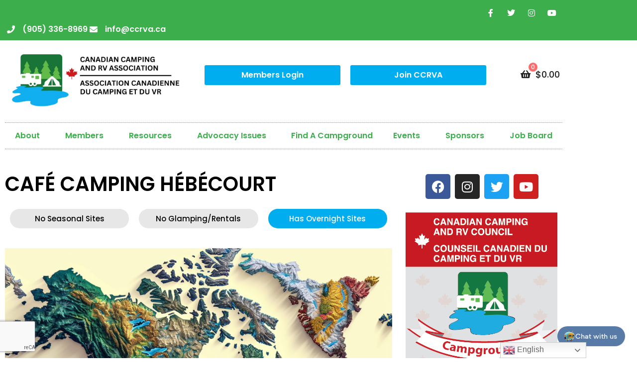

--- FILE ---
content_type: text/html; charset=UTF-8
request_url: https://ccrva.ca/campground/cafe-camping-hebecourt/
body_size: 26337
content:
<!doctype html>
<html lang="en-US" prefix="og: https://ogp.me/ns#">
<head>
	<meta charset="UTF-8">
	<meta name="viewport" content="width=device-width, initial-scale=1">
	<link rel="profile" href="https://gmpg.org/xfn/11">
	<link rel="alternate" hreflang="en" href="https://ccrva.ca/campground/cafe-camping-hebecourt/" />
<link rel="alternate" hreflang="fr" href="https://ccrva.ca/fr/campground/cafe-camping-hebecourt/" />

<!-- Search Engine Optimization by Rank Math PRO - https://rankmath.com/ -->
<title>CAFÉ CAMPING HÉBÉCOURT - Canadian Camping and RV Association</title>
<meta name="robots" content="follow, index, max-snippet:-1, max-video-preview:-1, max-image-preview:large"/>
<link rel="canonical" href="https://ccrva.ca/campground/cafe-camping-hebecourt/" />
<meta property="og:locale" content="en_US" />
<meta property="og:type" content="article" />
<meta property="og:title" content="CAFÉ CAMPING HÉBÉCOURT - Canadian Camping and RV Association" />
<meta property="og:url" content="https://ccrva.ca/campground/cafe-camping-hebecourt/" />
<meta property="og:site_name" content="Canadian Camping and RV Association" />
<meta property="og:updated_time" content="2024-02-06T11:25:48-05:00" />
<meta property="og:image" content="https://ccrva.ca/wp-content/uploads/2016/04/Item-6a-ccrvc-decal.png" />
<meta property="og:image:secure_url" content="https://ccrva.ca/wp-content/uploads/2016/04/Item-6a-ccrvc-decal.png" />
<meta property="og:image:width" content="623" />
<meta property="og:image:height" content="621" />
<meta property="og:image:alt" content="CAFÉ CAMPING HÉBÉCOURT" />
<meta property="og:image:type" content="image/png" />
<meta name="twitter:card" content="summary_large_image" />
<meta name="twitter:title" content="CAFÉ CAMPING HÉBÉCOURT - Canadian Camping and RV Association" />
<meta name="twitter:image" content="https://ccrva.ca/wp-content/uploads/2016/04/Item-6a-ccrvc-decal.png" />
<script type="application/ld+json" class="rank-math-schema-pro">{"@context":"https://schema.org","@graph":[{"@type":"Campground","name":"CAF\u00c9 CAMPING H\u00c9B\u00c9COURT","geo":{"@type":"GeoCoordinates","latitude":"48.519444","longitude":"-79.3831299"},"image":{"@type":"ImageObject","url":"https://ccrva.ca/wp-content/uploads/2016/04/Item-6a-ccrvc-decal.png"},"mainEntityOfPage":{"@id":"https://ccrva.ca/campground/cafe-camping-hebecourt/#webpage"}},{"@type":"Place","@id":"https://ccrva.ca/#place","geo":{"@type":"GeoCoordinates","latitude":"43.39663914766709","longitude":" -79.75972490437461"},"hasMap":"https://www.google.com/maps/search/?api=1&amp;query=43.39663914766709, -79.75972490437461","address":{"@type":"PostalAddress","streetAddress":"1100 Burloak Drive #300","addressLocality":"Burlington","addressRegion":"Ontario","postalCode":"L7L 6B2","addressCountry":"Canada"}},{"@type":"Organization","@id":"https://ccrva.ca/#organization","name":"Canadian Camping and RV Association","url":"https://ccrva.ca","email":"info@ccrva.ca","address":{"@type":"PostalAddress","streetAddress":"1100 Burloak Drive #300","addressLocality":"Burlington","addressRegion":"Ontario","postalCode":"L7L 6B2","addressCountry":"Canada"},"logo":{"@type":"ImageObject","@id":"https://ccrva.ca/#logo","url":"https://ccrva.ca/wp-content/uploads/2021/05/CCRVA-Re-Create-Logo.png","contentUrl":"https://ccrva.ca/wp-content/uploads/2021/05/CCRVA-Re-Create-Logo.png","caption":"Canadian Camping and RV Association","inLanguage":"en-US","width":"1846","height":"729"},"contactPoint":[{"@type":"ContactPoint","telephone":"+1-905-336-8969","contactType":"customer support"}],"location":{"@id":"https://ccrva.ca/#place"}},{"@type":"WebSite","@id":"https://ccrva.ca/#website","url":"https://ccrva.ca","name":"Canadian Camping and RV Association","publisher":{"@id":"https://ccrva.ca/#organization"},"inLanguage":"en-US"},{"@type":"ImageObject","@id":"https://ccrva.ca/wp-content/uploads/2016/04/Item-6a-ccrvc-decal.png","url":"https://ccrva.ca/wp-content/uploads/2016/04/Item-6a-ccrvc-decal.png","width":"623","height":"621","inLanguage":"en-US"},{"@type":"WebPage","@id":"https://ccrva.ca/campground/cafe-camping-hebecourt/#webpage","url":"https://ccrva.ca/campground/cafe-camping-hebecourt/","name":"CAF\u00c9 CAMPING H\u00c9B\u00c9COURT - Canadian Camping and RV Association","datePublished":"2024-02-06T11:25:46-05:00","dateModified":"2024-02-06T11:25:48-05:00","isPartOf":{"@id":"https://ccrva.ca/#website"},"primaryImageOfPage":{"@id":"https://ccrva.ca/wp-content/uploads/2016/04/Item-6a-ccrvc-decal.png"},"inLanguage":"en-US"}]}</script>
<!-- /Rank Math WordPress SEO plugin -->

<link rel="alternate" type="application/rss+xml" title="Canadian Camping and RV Association &raquo; Feed" href="https://ccrva.ca/feed/" />
<link rel="alternate" type="application/rss+xml" title="Canadian Camping and RV Association &raquo; Comments Feed" href="https://ccrva.ca/comments/feed/" />
<link rel="alternate" title="oEmbed (JSON)" type="application/json+oembed" href="https://ccrva.ca/wp-json/oembed/1.0/embed?url=https%3A%2F%2Fccrva.ca%2Fcampground%2Fcafe-camping-hebecourt%2F" />
<link rel="alternate" title="oEmbed (XML)" type="text/xml+oembed" href="https://ccrva.ca/wp-json/oembed/1.0/embed?url=https%3A%2F%2Fccrva.ca%2Fcampground%2Fcafe-camping-hebecourt%2F&#038;format=xml" />
<!-- WP Fusion --><style type="text/css">.woocommerce .product .variations option:disabled { display: none; } </style><style id='wp-img-auto-sizes-contain-inline-css'>
img:is([sizes=auto i],[sizes^="auto," i]){contain-intrinsic-size:3000px 1500px}
/*# sourceURL=wp-img-auto-sizes-contain-inline-css */
</style>
<link rel='stylesheet' id='dce-animations-css' href='https://ccrva.ca/wp-content/plugins/dynamic-content-for-elementor/assets/css/animations.css?ver=3.3.23' media='all' />
<link rel='stylesheet' id='mec-select2-style-css' href='https://ccrva.ca/wp-content/plugins/modern-events-calendar/assets/packages/select2/select2.min.css?ver=7.28.0' media='all' />
<link rel='stylesheet' id='mec-font-icons-css' href='https://ccrva.ca/wp-content/plugins/modern-events-calendar/assets/css/iconfonts.css?ver=7.28.0' media='all' />
<link rel='stylesheet' id='mec-frontend-style-css' href='https://ccrva.ca/wp-content/plugins/modern-events-calendar/assets/css/frontend.min.css?ver=7.28.0' media='all' />
<link rel='stylesheet' id='mec-tooltip-style-css' href='https://ccrva.ca/wp-content/plugins/modern-events-calendar/assets/packages/tooltip/tooltip.css?ver=7.28.0' media='all' />
<link rel='stylesheet' id='mec-tooltip-shadow-style-css' href='https://ccrva.ca/wp-content/plugins/modern-events-calendar/assets/packages/tooltip/tooltipster-sideTip-shadow.min.css?ver=7.28.0' media='all' />
<link rel='stylesheet' id='featherlight-css' href='https://ccrva.ca/wp-content/plugins/modern-events-calendar/assets/packages/featherlight/featherlight.css?ver=7.28.0' media='all' />
<link rel='stylesheet' id='mec-lity-style-css' href='https://ccrva.ca/wp-content/plugins/modern-events-calendar/assets/packages/lity/lity.min.css?ver=7.28.0' media='all' />
<link rel='stylesheet' id='mec-general-calendar-style-css' href='https://ccrva.ca/wp-content/plugins/modern-events-calendar/assets/css/mec-general-calendar.css?ver=7.28.0' media='all' />
<link rel='stylesheet' id='premium-addons-css' href='https://ccrva.ca/wp-content/plugins/premium-addons-for-elementor/assets/frontend/min-css/premium-addons.min.css?ver=4.11.62' media='all' />
<link rel='stylesheet' id='premium-pro-css' href='https://ccrva.ca/wp-content/plugins/premium-addons-pro/assets/frontend/min-css/premium-addons.min.css?ver=2.9.53' media='all' />
<link rel='stylesheet' id='embedpress-css-css' href='https://ccrva.ca/wp-content/plugins/embedpress/assets/css/embedpress.css?ver=1765865049' media='all' />
<link rel='stylesheet' id='embedpress-blocks-style-css' href='https://ccrva.ca/wp-content/plugins/embedpress/assets/css/blocks.build.css?ver=1765865049' media='all' />
<link rel='stylesheet' id='embedpress-lazy-load-css-css' href='https://ccrva.ca/wp-content/plugins/embedpress/assets/css/lazy-load.css?ver=1765865049' media='all' />
<style id='wp-emoji-styles-inline-css'>

	img.wp-smiley, img.emoji {
		display: inline !important;
		border: none !important;
		box-shadow: none !important;
		height: 1em !important;
		width: 1em !important;
		margin: 0 0.07em !important;
		vertical-align: -0.1em !important;
		background: none !important;
		padding: 0 !important;
	}
/*# sourceURL=wp-emoji-styles-inline-css */
</style>
<link rel='stylesheet' id='wp-block-library-css' href='https://ccrva.ca/wp-includes/css/dist/block-library/style.min.css?ver=6.9' media='all' />
<link rel='stylesheet' id='jet-engine-frontend-css' href='https://ccrva.ca/wp-content/plugins/jet-engine/assets/css/frontend.css?ver=3.8.0' media='all' />
<style id='global-styles-inline-css'>
:root{--wp--preset--aspect-ratio--square: 1;--wp--preset--aspect-ratio--4-3: 4/3;--wp--preset--aspect-ratio--3-4: 3/4;--wp--preset--aspect-ratio--3-2: 3/2;--wp--preset--aspect-ratio--2-3: 2/3;--wp--preset--aspect-ratio--16-9: 16/9;--wp--preset--aspect-ratio--9-16: 9/16;--wp--preset--color--black: #000000;--wp--preset--color--cyan-bluish-gray: #abb8c3;--wp--preset--color--white: #ffffff;--wp--preset--color--pale-pink: #f78da7;--wp--preset--color--vivid-red: #cf2e2e;--wp--preset--color--luminous-vivid-orange: #ff6900;--wp--preset--color--luminous-vivid-amber: #fcb900;--wp--preset--color--light-green-cyan: #7bdcb5;--wp--preset--color--vivid-green-cyan: #00d084;--wp--preset--color--pale-cyan-blue: #8ed1fc;--wp--preset--color--vivid-cyan-blue: #0693e3;--wp--preset--color--vivid-purple: #9b51e0;--wp--preset--gradient--vivid-cyan-blue-to-vivid-purple: linear-gradient(135deg,rgb(6,147,227) 0%,rgb(155,81,224) 100%);--wp--preset--gradient--light-green-cyan-to-vivid-green-cyan: linear-gradient(135deg,rgb(122,220,180) 0%,rgb(0,208,130) 100%);--wp--preset--gradient--luminous-vivid-amber-to-luminous-vivid-orange: linear-gradient(135deg,rgb(252,185,0) 0%,rgb(255,105,0) 100%);--wp--preset--gradient--luminous-vivid-orange-to-vivid-red: linear-gradient(135deg,rgb(255,105,0) 0%,rgb(207,46,46) 100%);--wp--preset--gradient--very-light-gray-to-cyan-bluish-gray: linear-gradient(135deg,rgb(238,238,238) 0%,rgb(169,184,195) 100%);--wp--preset--gradient--cool-to-warm-spectrum: linear-gradient(135deg,rgb(74,234,220) 0%,rgb(151,120,209) 20%,rgb(207,42,186) 40%,rgb(238,44,130) 60%,rgb(251,105,98) 80%,rgb(254,248,76) 100%);--wp--preset--gradient--blush-light-purple: linear-gradient(135deg,rgb(255,206,236) 0%,rgb(152,150,240) 100%);--wp--preset--gradient--blush-bordeaux: linear-gradient(135deg,rgb(254,205,165) 0%,rgb(254,45,45) 50%,rgb(107,0,62) 100%);--wp--preset--gradient--luminous-dusk: linear-gradient(135deg,rgb(255,203,112) 0%,rgb(199,81,192) 50%,rgb(65,88,208) 100%);--wp--preset--gradient--pale-ocean: linear-gradient(135deg,rgb(255,245,203) 0%,rgb(182,227,212) 50%,rgb(51,167,181) 100%);--wp--preset--gradient--electric-grass: linear-gradient(135deg,rgb(202,248,128) 0%,rgb(113,206,126) 100%);--wp--preset--gradient--midnight: linear-gradient(135deg,rgb(2,3,129) 0%,rgb(40,116,252) 100%);--wp--preset--font-size--small: 13px;--wp--preset--font-size--medium: 20px;--wp--preset--font-size--large: 36px;--wp--preset--font-size--x-large: 42px;--wp--preset--spacing--20: 0.44rem;--wp--preset--spacing--30: 0.67rem;--wp--preset--spacing--40: 1rem;--wp--preset--spacing--50: 1.5rem;--wp--preset--spacing--60: 2.25rem;--wp--preset--spacing--70: 3.38rem;--wp--preset--spacing--80: 5.06rem;--wp--preset--shadow--natural: 6px 6px 9px rgba(0, 0, 0, 0.2);--wp--preset--shadow--deep: 12px 12px 50px rgba(0, 0, 0, 0.4);--wp--preset--shadow--sharp: 6px 6px 0px rgba(0, 0, 0, 0.2);--wp--preset--shadow--outlined: 6px 6px 0px -3px rgb(255, 255, 255), 6px 6px rgb(0, 0, 0);--wp--preset--shadow--crisp: 6px 6px 0px rgb(0, 0, 0);}:root { --wp--style--global--content-size: 800px;--wp--style--global--wide-size: 1200px; }:where(body) { margin: 0; }.wp-site-blocks > .alignleft { float: left; margin-right: 2em; }.wp-site-blocks > .alignright { float: right; margin-left: 2em; }.wp-site-blocks > .aligncenter { justify-content: center; margin-left: auto; margin-right: auto; }:where(.wp-site-blocks) > * { margin-block-start: 24px; margin-block-end: 0; }:where(.wp-site-blocks) > :first-child { margin-block-start: 0; }:where(.wp-site-blocks) > :last-child { margin-block-end: 0; }:root { --wp--style--block-gap: 24px; }:root :where(.is-layout-flow) > :first-child{margin-block-start: 0;}:root :where(.is-layout-flow) > :last-child{margin-block-end: 0;}:root :where(.is-layout-flow) > *{margin-block-start: 24px;margin-block-end: 0;}:root :where(.is-layout-constrained) > :first-child{margin-block-start: 0;}:root :where(.is-layout-constrained) > :last-child{margin-block-end: 0;}:root :where(.is-layout-constrained) > *{margin-block-start: 24px;margin-block-end: 0;}:root :where(.is-layout-flex){gap: 24px;}:root :where(.is-layout-grid){gap: 24px;}.is-layout-flow > .alignleft{float: left;margin-inline-start: 0;margin-inline-end: 2em;}.is-layout-flow > .alignright{float: right;margin-inline-start: 2em;margin-inline-end: 0;}.is-layout-flow > .aligncenter{margin-left: auto !important;margin-right: auto !important;}.is-layout-constrained > .alignleft{float: left;margin-inline-start: 0;margin-inline-end: 2em;}.is-layout-constrained > .alignright{float: right;margin-inline-start: 2em;margin-inline-end: 0;}.is-layout-constrained > .aligncenter{margin-left: auto !important;margin-right: auto !important;}.is-layout-constrained > :where(:not(.alignleft):not(.alignright):not(.alignfull)){max-width: var(--wp--style--global--content-size);margin-left: auto !important;margin-right: auto !important;}.is-layout-constrained > .alignwide{max-width: var(--wp--style--global--wide-size);}body .is-layout-flex{display: flex;}.is-layout-flex{flex-wrap: wrap;align-items: center;}.is-layout-flex > :is(*, div){margin: 0;}body .is-layout-grid{display: grid;}.is-layout-grid > :is(*, div){margin: 0;}body{padding-top: 0px;padding-right: 0px;padding-bottom: 0px;padding-left: 0px;}a:where(:not(.wp-element-button)){text-decoration: underline;}:root :where(.wp-element-button, .wp-block-button__link){background-color: #32373c;border-width: 0;color: #fff;font-family: inherit;font-size: inherit;font-style: inherit;font-weight: inherit;letter-spacing: inherit;line-height: inherit;padding-top: calc(0.667em + 2px);padding-right: calc(1.333em + 2px);padding-bottom: calc(0.667em + 2px);padding-left: calc(1.333em + 2px);text-decoration: none;text-transform: inherit;}.has-black-color{color: var(--wp--preset--color--black) !important;}.has-cyan-bluish-gray-color{color: var(--wp--preset--color--cyan-bluish-gray) !important;}.has-white-color{color: var(--wp--preset--color--white) !important;}.has-pale-pink-color{color: var(--wp--preset--color--pale-pink) !important;}.has-vivid-red-color{color: var(--wp--preset--color--vivid-red) !important;}.has-luminous-vivid-orange-color{color: var(--wp--preset--color--luminous-vivid-orange) !important;}.has-luminous-vivid-amber-color{color: var(--wp--preset--color--luminous-vivid-amber) !important;}.has-light-green-cyan-color{color: var(--wp--preset--color--light-green-cyan) !important;}.has-vivid-green-cyan-color{color: var(--wp--preset--color--vivid-green-cyan) !important;}.has-pale-cyan-blue-color{color: var(--wp--preset--color--pale-cyan-blue) !important;}.has-vivid-cyan-blue-color{color: var(--wp--preset--color--vivid-cyan-blue) !important;}.has-vivid-purple-color{color: var(--wp--preset--color--vivid-purple) !important;}.has-black-background-color{background-color: var(--wp--preset--color--black) !important;}.has-cyan-bluish-gray-background-color{background-color: var(--wp--preset--color--cyan-bluish-gray) !important;}.has-white-background-color{background-color: var(--wp--preset--color--white) !important;}.has-pale-pink-background-color{background-color: var(--wp--preset--color--pale-pink) !important;}.has-vivid-red-background-color{background-color: var(--wp--preset--color--vivid-red) !important;}.has-luminous-vivid-orange-background-color{background-color: var(--wp--preset--color--luminous-vivid-orange) !important;}.has-luminous-vivid-amber-background-color{background-color: var(--wp--preset--color--luminous-vivid-amber) !important;}.has-light-green-cyan-background-color{background-color: var(--wp--preset--color--light-green-cyan) !important;}.has-vivid-green-cyan-background-color{background-color: var(--wp--preset--color--vivid-green-cyan) !important;}.has-pale-cyan-blue-background-color{background-color: var(--wp--preset--color--pale-cyan-blue) !important;}.has-vivid-cyan-blue-background-color{background-color: var(--wp--preset--color--vivid-cyan-blue) !important;}.has-vivid-purple-background-color{background-color: var(--wp--preset--color--vivid-purple) !important;}.has-black-border-color{border-color: var(--wp--preset--color--black) !important;}.has-cyan-bluish-gray-border-color{border-color: var(--wp--preset--color--cyan-bluish-gray) !important;}.has-white-border-color{border-color: var(--wp--preset--color--white) !important;}.has-pale-pink-border-color{border-color: var(--wp--preset--color--pale-pink) !important;}.has-vivid-red-border-color{border-color: var(--wp--preset--color--vivid-red) !important;}.has-luminous-vivid-orange-border-color{border-color: var(--wp--preset--color--luminous-vivid-orange) !important;}.has-luminous-vivid-amber-border-color{border-color: var(--wp--preset--color--luminous-vivid-amber) !important;}.has-light-green-cyan-border-color{border-color: var(--wp--preset--color--light-green-cyan) !important;}.has-vivid-green-cyan-border-color{border-color: var(--wp--preset--color--vivid-green-cyan) !important;}.has-pale-cyan-blue-border-color{border-color: var(--wp--preset--color--pale-cyan-blue) !important;}.has-vivid-cyan-blue-border-color{border-color: var(--wp--preset--color--vivid-cyan-blue) !important;}.has-vivid-purple-border-color{border-color: var(--wp--preset--color--vivid-purple) !important;}.has-vivid-cyan-blue-to-vivid-purple-gradient-background{background: var(--wp--preset--gradient--vivid-cyan-blue-to-vivid-purple) !important;}.has-light-green-cyan-to-vivid-green-cyan-gradient-background{background: var(--wp--preset--gradient--light-green-cyan-to-vivid-green-cyan) !important;}.has-luminous-vivid-amber-to-luminous-vivid-orange-gradient-background{background: var(--wp--preset--gradient--luminous-vivid-amber-to-luminous-vivid-orange) !important;}.has-luminous-vivid-orange-to-vivid-red-gradient-background{background: var(--wp--preset--gradient--luminous-vivid-orange-to-vivid-red) !important;}.has-very-light-gray-to-cyan-bluish-gray-gradient-background{background: var(--wp--preset--gradient--very-light-gray-to-cyan-bluish-gray) !important;}.has-cool-to-warm-spectrum-gradient-background{background: var(--wp--preset--gradient--cool-to-warm-spectrum) !important;}.has-blush-light-purple-gradient-background{background: var(--wp--preset--gradient--blush-light-purple) !important;}.has-blush-bordeaux-gradient-background{background: var(--wp--preset--gradient--blush-bordeaux) !important;}.has-luminous-dusk-gradient-background{background: var(--wp--preset--gradient--luminous-dusk) !important;}.has-pale-ocean-gradient-background{background: var(--wp--preset--gradient--pale-ocean) !important;}.has-electric-grass-gradient-background{background: var(--wp--preset--gradient--electric-grass) !important;}.has-midnight-gradient-background{background: var(--wp--preset--gradient--midnight) !important;}.has-small-font-size{font-size: var(--wp--preset--font-size--small) !important;}.has-medium-font-size{font-size: var(--wp--preset--font-size--medium) !important;}.has-large-font-size{font-size: var(--wp--preset--font-size--large) !important;}.has-x-large-font-size{font-size: var(--wp--preset--font-size--x-large) !important;}
:root :where(.wp-block-pullquote){font-size: 1.5em;line-height: 1.6;}
/*# sourceURL=global-styles-inline-css */
</style>
<link rel='stylesheet' id='widget-detector-elementor-css' href='https://ccrva.ca/wp-content/plugins/widget-detector-elementor/public/css/widget-detector-elementor-public.css?ver=1' media='all' />
<style id='widget-detector-elementor-inline-css'>
[data-widget_type="dyncontel-acf.default"],[data-widget_type="dce-flexible-content.default"],[data-widget_type="dyncontel-acfgallery.default"],[data-widget_type="dyncontel-acf-relation.default"],[data-widget_type="dyncontel-acfslider.default"],[data-widget_type="dyncontel-remotecontent.default"],[data-widget_type="dyncontel-includefile.default"],[data-widget_type="dce-rawphp.default"],[data-widget_type="dyncontel-doshortcode.default"],[data-widget_type="dce-dynamic-woo-products-on-sale.default"],[data-widget_type="dce-woo-product-crosssells.default"],[data-widget_type="dce-woo-product-upsells.default"],[data-widget_type="dce-woo-products-cart.default"],[data-widget_type="embedpres_elementor.default"],[data-widget_type="embedpres_document.default"],[data-widget_type="embedpress_calendar.default"],[data-widget_type="embedpress_pdf.default"],[data-widget_type="eael-better-payment.default"],[data-widget_type="eael-business-reviews.default"],[data-widget_type="eael-career-page.default"],[data-widget_type="eael-fancy-chart.default"],[data-widget_type="eael-nft-gallery.default"],[data-widget_type="eael-svg-draw.default"],[data-widget_type="eael-woo-account-dashboard.default"],[data-widget_type="eael-woo-cross-sells.default"],[data-widget_type="eael-woo-product-list.default"],[data-widget_type="eael-woo-thank-you.default"],[data-widget_type="breadcrumbs.default"],[data-widget_type="MEC.default"],[data-widget_type="ha-age-gate.default"],[data-widget_type="ha-archive-posts.default"],[data-widget_type="ha-archive-title.default"],[data-widget_type="ha-author-meta.default"],[data-widget_type="ha-lightbox.default"],[data-widget_type="ha-liquid-hover-image.default"],[data-widget_type="ha-lordicon.default"],[data-widget_type="ha-navigation-menu.default"],[data-widget_type="ha-page-title.default"],[data-widget_type="ha-photo-stack.default"],[data-widget_type="ha-post-comments.default"],[data-widget_type="ha-post-content.default"],[data-widget_type="ha-post-excerpt.default"],[data-widget_type="ha-post-featured-image.default"],[data-widget_type="ha-post-navigation.default"],[data-widget_type="ha-post-title.default"],[data-widget_type="ha-site-logo.default"],[data-widget_type="ha-site-tagline.default"],[data-widget_type="ha-site-title.default"],[data-widget_type="ha-advanced-comparison-table.default"],[data-widget_type="ha-google-map.default"],[data-widget_type="ha-creative-slider.default"],[data-widget_type="ha-edd-cart.default"],[data-widget_type="ha-edd-category-carousel.default"],[data-widget_type="ha-edd-category-grid.default"],[data-widget_type="ha-edd-checkout.default"],[data-widget_type="ha-edd-download.default"],[data-widget_type="ha-edd-login.default"],[data-widget_type="ha-edd-product-grid.default"],[data-widget_type="ha-edd-product-carousel.default"],[data-widget_type="ha-edd-purchase.default"],[data-widget_type="ha-edd-register.default"],[data-widget_type="ha-edd-single-product.default"],[data-widget_type="ha-happy-loop-grid.default"],[data-widget_type="ha-image-swap.default"],[data-widget_type="ha-metro-grid.default"],[data-widget_type="ha-remote-carousel.default"],[data-widget_type="ha-shipping-bar.default"],[data-widget_type="ha-table-of-contents.default"],[data-widget_type="ha-title-tips.default"],[data-widget_type="tl-post-title.default"],[data-widget_type="jet-blog-posts-navigation.default"],[data-widget_type="jet-blog-posts-pagination.default"],[data-widget_type="jet-blog-smart-tiles.default"],[data-widget_type="jet-blog-text-ticker.default"],[data-widget_type="jet-blog-video-playlist.default"],[data-widget_type="woo-best-selling-products.default"],[data-widget_type="woo-featured-products.default"],[data-widget_type="woo-product.default"],[data-widget_type="woo-recent-products.default"],[data-widget_type="woo-sale-products.default"],[data-widget_type="woo-top-rated-products.default"],[data-widget_type="jet-search-suggestions.default"],[data-widget_type="dce-google-document-preview.default"],[data-widget_type="dce-iframe.default"],[data-widget_type="dce-web-scraper.default"],[data-widget_type="eael-breadcrumbs.default"],[data-widget_type="eael-stacked-cards.default"],[data-widget_type="eael-woo-add-to-cart.default"],[data-widget_type="eael-woo-product-images.default"],[data-widget_type="eael-woo-product-price.default"],[data-widget_type="eael-woo-product-rating.default"],[data-widget_type="ha-post-tab.default"],[data-widget_type="ha-text-scroll.default"],[data-widget_type="ha-post-grid-new.default"],[data-widget_type="ha-post-carousel.default"],[data-widget_type="ha-smart-post-list.default"],[data-widget_type="jet-listing-dynamic-meta.default"],[data-widget_type="jet-listing-dynamic-repeater.default"],[data-widget_type="jet-listing-dynamic-terms.default"],[data-widget_type="jet-smart-filters-active.default"],[data-widget_type="jet-smart-filters-active-tags.default"],[data-widget_type="jet-smart-filters-alphabet.default"],[data-widget_type="jet-smart-filters-apply-button.default"],[data-widget_type="jet-smart-filters-check-range.default"],[data-widget_type="jet-smart-filters-checkboxes.default"],[data-widget_type="jet-smart-filters-date-period.default"],[data-widget_type="jet-smart-filters-date-range.default"],[data-widget_type="jet-smart-filters-hidden.default"],[data-widget_type="jet-smart-filters-location-distance.default"],[data-widget_type="jet-smart-filters-map-sync.default"],[data-widget_type="jet-smart-filters-pagination.default"],[data-widget_type="jet-smart-filters-range.default"],[data-widget_type="jet-smart-filters-rating.default"],[data-widget_type="jet-smart-filters-remove-filters.default"],[data-widget_type="jet-smart-filters-search.default"],[data-widget_type="jet-smart-filters-sorting.default"],[data-widget_type="jet-smart-filters-user-geolocation.default"],[data-widget_type="jet-smart-filters-color-image.default"],[data-widget_type="MEC-SHORTCODE-BUILDER.default"],[data-widget_type="mec-acf.default"],[data-widget_type="mec-address.default"],[data-widget_type="mec-av-spot.default"],[data-widget_type="mec-cancellation-reason.default"],[data-widget_type="mec-category.default"],[data-widget_type="mec-color.default"],[data-widget_type="mec-cost.default"],[data-widget_type="mec-countdown.default"],[data-widget_type="mec-custom-data.default"],[data-widget_type="mec-date.default"],[data-widget_type="mec-excerpt.default"],[data-widget_type="mec-label.default"],[data-widget_type="mec-localtime.default"],[data-widget_type="mec-location-name.default"],[data-widget_type="mec-more-info.default"],[data-widget_type="mec-normallabel.default"],[data-widget_type="mec-organizer.default"],[data-widget_type="mec-read-more.default"],[data-widget_type="mec-social.default"],[data-widget_type="mec-soldout.default"],[data-widget_type="mec-speaker.default"],[data-widget_type="mec-thumbnail.default"],[data-widget_type="mec-time.default"],[data-widget_type="mec-title.default"],[data-widget_type="mec-weekday.default"],[data-widget_type="premium-smart-post-listing.default"],[data-widget_type="premium-grid-item.default"],[data-widget_type="event_attendees.default"],[data-widget_type="event_booking.default"],[data-widget_type="event_breadcrumbs.default"]{display: none !important}
/*# sourceURL=widget-detector-elementor-inline-css */
</style>
<link rel='stylesheet' id='woocommerce-layout-css' href='https://ccrva.ca/wp-content/plugins/woocommerce/assets/css/woocommerce-layout.css?ver=10.4.3' media='all' />
<style id='woocommerce-layout-inline-css'>

	.infinite-scroll .woocommerce-pagination {
		display: none;
	}
/*# sourceURL=woocommerce-layout-inline-css */
</style>
<link rel='stylesheet' id='woocommerce-smallscreen-css' href='https://ccrva.ca/wp-content/plugins/woocommerce/assets/css/woocommerce-smallscreen.css?ver=10.4.3' media='only screen and (max-width: 768px)' />
<link rel='stylesheet' id='woocommerce-general-css' href='https://ccrva.ca/wp-content/plugins/woocommerce/assets/css/woocommerce.css?ver=10.4.3' media='all' />
<style id='woocommerce-inline-inline-css'>
.woocommerce form .form-row .required { visibility: visible; }
/*# sourceURL=woocommerce-inline-inline-css */
</style>
<link rel='stylesheet' id='learndash-notes-css' href='https://ccrva.ca/wp-content/plugins/wordpress-user-notes/css/note.css?ver=1.6.5' media='all' />
<link rel='stylesheet' id='dce-style-css' href='https://ccrva.ca/wp-content/plugins/dynamic-content-for-elementor/assets/css/style.min.css?ver=3.3.23' media='all' />
<link rel='stylesheet' id='dce-hidden-label-css' href='https://ccrva.ca/wp-content/plugins/dynamic-content-for-elementor/assets/css/hidden-label.min.css?ver=3.3.23' media='all' />
<link rel='stylesheet' id='dce-dynamic-visibility-css' href='https://ccrva.ca/wp-content/plugins/dynamic-content-for-elementor/assets/css/dynamic-visibility.min.css?ver=3.3.23' media='all' />
<link rel='stylesheet' id='dce-tooltip-css' href='https://ccrva.ca/wp-content/plugins/dynamic-content-for-elementor/assets/css/tooltip.min.css?ver=3.3.23' media='all' />
<link rel='stylesheet' id='dce-pageScroll-css' href='https://ccrva.ca/wp-content/plugins/dynamic-content-for-elementor/assets/css/page-scroll.min.css?ver=3.3.23' media='all' />
<link rel='stylesheet' id='dce-reveal-css' href='https://ccrva.ca/wp-content/plugins/dynamic-content-for-elementor/assets/css/reveal.min.css?ver=3.3.23' media='all' />
<link rel='stylesheet' id='dce-plyr-css' href='https://ccrva.ca/wp-content/plugins/dynamic-content-for-elementor/assets/node/plyr/plyr.css?ver=3.3.23' media='all' />
<link rel='stylesheet' id='hello-elementor-css' href='https://ccrva.ca/wp-content/themes/hello-elementor/assets/css/reset.css?ver=3.4.5' media='all' />
<link rel='stylesheet' id='hello-elementor-theme-style-css' href='https://ccrva.ca/wp-content/themes/hello-elementor/assets/css/theme.css?ver=3.4.5' media='all' />
<link rel='stylesheet' id='hello-elementor-header-footer-css' href='https://ccrva.ca/wp-content/themes/hello-elementor/assets/css/header-footer.css?ver=3.4.5' media='all' />
<link rel='stylesheet' id='elementor-frontend-css' href='https://ccrva.ca/wp-content/plugins/elementor/assets/css/frontend.min.css?ver=3.34.0' media='all' />
<style id='elementor-frontend-inline-css'>
@-webkit-keyframes ha_fadeIn{0%{opacity:0}to{opacity:1}}@keyframes ha_fadeIn{0%{opacity:0}to{opacity:1}}@-webkit-keyframes ha_zoomIn{0%{opacity:0;-webkit-transform:scale3d(.3,.3,.3);transform:scale3d(.3,.3,.3)}50%{opacity:1}}@keyframes ha_zoomIn{0%{opacity:0;-webkit-transform:scale3d(.3,.3,.3);transform:scale3d(.3,.3,.3)}50%{opacity:1}}@-webkit-keyframes ha_rollIn{0%{opacity:0;-webkit-transform:translate3d(-100%,0,0) rotate3d(0,0,1,-120deg);transform:translate3d(-100%,0,0) rotate3d(0,0,1,-120deg)}to{opacity:1}}@keyframes ha_rollIn{0%{opacity:0;-webkit-transform:translate3d(-100%,0,0) rotate3d(0,0,1,-120deg);transform:translate3d(-100%,0,0) rotate3d(0,0,1,-120deg)}to{opacity:1}}@-webkit-keyframes ha_bounce{0%,20%,53%,to{-webkit-animation-timing-function:cubic-bezier(.215,.61,.355,1);animation-timing-function:cubic-bezier(.215,.61,.355,1)}40%,43%{-webkit-transform:translate3d(0,-30px,0) scaleY(1.1);transform:translate3d(0,-30px,0) scaleY(1.1);-webkit-animation-timing-function:cubic-bezier(.755,.05,.855,.06);animation-timing-function:cubic-bezier(.755,.05,.855,.06)}70%{-webkit-transform:translate3d(0,-15px,0) scaleY(1.05);transform:translate3d(0,-15px,0) scaleY(1.05);-webkit-animation-timing-function:cubic-bezier(.755,.05,.855,.06);animation-timing-function:cubic-bezier(.755,.05,.855,.06)}80%{-webkit-transition-timing-function:cubic-bezier(.215,.61,.355,1);transition-timing-function:cubic-bezier(.215,.61,.355,1);-webkit-transform:translate3d(0,0,0) scaleY(.95);transform:translate3d(0,0,0) scaleY(.95)}90%{-webkit-transform:translate3d(0,-4px,0) scaleY(1.02);transform:translate3d(0,-4px,0) scaleY(1.02)}}@keyframes ha_bounce{0%,20%,53%,to{-webkit-animation-timing-function:cubic-bezier(.215,.61,.355,1);animation-timing-function:cubic-bezier(.215,.61,.355,1)}40%,43%{-webkit-transform:translate3d(0,-30px,0) scaleY(1.1);transform:translate3d(0,-30px,0) scaleY(1.1);-webkit-animation-timing-function:cubic-bezier(.755,.05,.855,.06);animation-timing-function:cubic-bezier(.755,.05,.855,.06)}70%{-webkit-transform:translate3d(0,-15px,0) scaleY(1.05);transform:translate3d(0,-15px,0) scaleY(1.05);-webkit-animation-timing-function:cubic-bezier(.755,.05,.855,.06);animation-timing-function:cubic-bezier(.755,.05,.855,.06)}80%{-webkit-transition-timing-function:cubic-bezier(.215,.61,.355,1);transition-timing-function:cubic-bezier(.215,.61,.355,1);-webkit-transform:translate3d(0,0,0) scaleY(.95);transform:translate3d(0,0,0) scaleY(.95)}90%{-webkit-transform:translate3d(0,-4px,0) scaleY(1.02);transform:translate3d(0,-4px,0) scaleY(1.02)}}@-webkit-keyframes ha_bounceIn{0%,20%,40%,60%,80%,to{-webkit-animation-timing-function:cubic-bezier(.215,.61,.355,1);animation-timing-function:cubic-bezier(.215,.61,.355,1)}0%{opacity:0;-webkit-transform:scale3d(.3,.3,.3);transform:scale3d(.3,.3,.3)}20%{-webkit-transform:scale3d(1.1,1.1,1.1);transform:scale3d(1.1,1.1,1.1)}40%{-webkit-transform:scale3d(.9,.9,.9);transform:scale3d(.9,.9,.9)}60%{opacity:1;-webkit-transform:scale3d(1.03,1.03,1.03);transform:scale3d(1.03,1.03,1.03)}80%{-webkit-transform:scale3d(.97,.97,.97);transform:scale3d(.97,.97,.97)}to{opacity:1}}@keyframes ha_bounceIn{0%,20%,40%,60%,80%,to{-webkit-animation-timing-function:cubic-bezier(.215,.61,.355,1);animation-timing-function:cubic-bezier(.215,.61,.355,1)}0%{opacity:0;-webkit-transform:scale3d(.3,.3,.3);transform:scale3d(.3,.3,.3)}20%{-webkit-transform:scale3d(1.1,1.1,1.1);transform:scale3d(1.1,1.1,1.1)}40%{-webkit-transform:scale3d(.9,.9,.9);transform:scale3d(.9,.9,.9)}60%{opacity:1;-webkit-transform:scale3d(1.03,1.03,1.03);transform:scale3d(1.03,1.03,1.03)}80%{-webkit-transform:scale3d(.97,.97,.97);transform:scale3d(.97,.97,.97)}to{opacity:1}}@-webkit-keyframes ha_flipInX{0%{opacity:0;-webkit-transform:perspective(400px) rotate3d(1,0,0,90deg);transform:perspective(400px) rotate3d(1,0,0,90deg);-webkit-animation-timing-function:ease-in;animation-timing-function:ease-in}40%{-webkit-transform:perspective(400px) rotate3d(1,0,0,-20deg);transform:perspective(400px) rotate3d(1,0,0,-20deg);-webkit-animation-timing-function:ease-in;animation-timing-function:ease-in}60%{opacity:1;-webkit-transform:perspective(400px) rotate3d(1,0,0,10deg);transform:perspective(400px) rotate3d(1,0,0,10deg)}80%{-webkit-transform:perspective(400px) rotate3d(1,0,0,-5deg);transform:perspective(400px) rotate3d(1,0,0,-5deg)}}@keyframes ha_flipInX{0%{opacity:0;-webkit-transform:perspective(400px) rotate3d(1,0,0,90deg);transform:perspective(400px) rotate3d(1,0,0,90deg);-webkit-animation-timing-function:ease-in;animation-timing-function:ease-in}40%{-webkit-transform:perspective(400px) rotate3d(1,0,0,-20deg);transform:perspective(400px) rotate3d(1,0,0,-20deg);-webkit-animation-timing-function:ease-in;animation-timing-function:ease-in}60%{opacity:1;-webkit-transform:perspective(400px) rotate3d(1,0,0,10deg);transform:perspective(400px) rotate3d(1,0,0,10deg)}80%{-webkit-transform:perspective(400px) rotate3d(1,0,0,-5deg);transform:perspective(400px) rotate3d(1,0,0,-5deg)}}@-webkit-keyframes ha_flipInY{0%{opacity:0;-webkit-transform:perspective(400px) rotate3d(0,1,0,90deg);transform:perspective(400px) rotate3d(0,1,0,90deg);-webkit-animation-timing-function:ease-in;animation-timing-function:ease-in}40%{-webkit-transform:perspective(400px) rotate3d(0,1,0,-20deg);transform:perspective(400px) rotate3d(0,1,0,-20deg);-webkit-animation-timing-function:ease-in;animation-timing-function:ease-in}60%{opacity:1;-webkit-transform:perspective(400px) rotate3d(0,1,0,10deg);transform:perspective(400px) rotate3d(0,1,0,10deg)}80%{-webkit-transform:perspective(400px) rotate3d(0,1,0,-5deg);transform:perspective(400px) rotate3d(0,1,0,-5deg)}}@keyframes ha_flipInY{0%{opacity:0;-webkit-transform:perspective(400px) rotate3d(0,1,0,90deg);transform:perspective(400px) rotate3d(0,1,0,90deg);-webkit-animation-timing-function:ease-in;animation-timing-function:ease-in}40%{-webkit-transform:perspective(400px) rotate3d(0,1,0,-20deg);transform:perspective(400px) rotate3d(0,1,0,-20deg);-webkit-animation-timing-function:ease-in;animation-timing-function:ease-in}60%{opacity:1;-webkit-transform:perspective(400px) rotate3d(0,1,0,10deg);transform:perspective(400px) rotate3d(0,1,0,10deg)}80%{-webkit-transform:perspective(400px) rotate3d(0,1,0,-5deg);transform:perspective(400px) rotate3d(0,1,0,-5deg)}}@-webkit-keyframes ha_swing{20%{-webkit-transform:rotate3d(0,0,1,15deg);transform:rotate3d(0,0,1,15deg)}40%{-webkit-transform:rotate3d(0,0,1,-10deg);transform:rotate3d(0,0,1,-10deg)}60%{-webkit-transform:rotate3d(0,0,1,5deg);transform:rotate3d(0,0,1,5deg)}80%{-webkit-transform:rotate3d(0,0,1,-5deg);transform:rotate3d(0,0,1,-5deg)}}@keyframes ha_swing{20%{-webkit-transform:rotate3d(0,0,1,15deg);transform:rotate3d(0,0,1,15deg)}40%{-webkit-transform:rotate3d(0,0,1,-10deg);transform:rotate3d(0,0,1,-10deg)}60%{-webkit-transform:rotate3d(0,0,1,5deg);transform:rotate3d(0,0,1,5deg)}80%{-webkit-transform:rotate3d(0,0,1,-5deg);transform:rotate3d(0,0,1,-5deg)}}@-webkit-keyframes ha_slideInDown{0%{visibility:visible;-webkit-transform:translate3d(0,-100%,0);transform:translate3d(0,-100%,0)}}@keyframes ha_slideInDown{0%{visibility:visible;-webkit-transform:translate3d(0,-100%,0);transform:translate3d(0,-100%,0)}}@-webkit-keyframes ha_slideInUp{0%{visibility:visible;-webkit-transform:translate3d(0,100%,0);transform:translate3d(0,100%,0)}}@keyframes ha_slideInUp{0%{visibility:visible;-webkit-transform:translate3d(0,100%,0);transform:translate3d(0,100%,0)}}@-webkit-keyframes ha_slideInLeft{0%{visibility:visible;-webkit-transform:translate3d(-100%,0,0);transform:translate3d(-100%,0,0)}}@keyframes ha_slideInLeft{0%{visibility:visible;-webkit-transform:translate3d(-100%,0,0);transform:translate3d(-100%,0,0)}}@-webkit-keyframes ha_slideInRight{0%{visibility:visible;-webkit-transform:translate3d(100%,0,0);transform:translate3d(100%,0,0)}}@keyframes ha_slideInRight{0%{visibility:visible;-webkit-transform:translate3d(100%,0,0);transform:translate3d(100%,0,0)}}.ha_fadeIn{-webkit-animation-name:ha_fadeIn;animation-name:ha_fadeIn}.ha_zoomIn{-webkit-animation-name:ha_zoomIn;animation-name:ha_zoomIn}.ha_rollIn{-webkit-animation-name:ha_rollIn;animation-name:ha_rollIn}.ha_bounce{-webkit-transform-origin:center bottom;-ms-transform-origin:center bottom;transform-origin:center bottom;-webkit-animation-name:ha_bounce;animation-name:ha_bounce}.ha_bounceIn{-webkit-animation-name:ha_bounceIn;animation-name:ha_bounceIn;-webkit-animation-duration:.75s;-webkit-animation-duration:calc(var(--animate-duration)*.75);animation-duration:.75s;animation-duration:calc(var(--animate-duration)*.75)}.ha_flipInX,.ha_flipInY{-webkit-animation-name:ha_flipInX;animation-name:ha_flipInX;-webkit-backface-visibility:visible!important;backface-visibility:visible!important}.ha_flipInY{-webkit-animation-name:ha_flipInY;animation-name:ha_flipInY}.ha_swing{-webkit-transform-origin:top center;-ms-transform-origin:top center;transform-origin:top center;-webkit-animation-name:ha_swing;animation-name:ha_swing}.ha_slideInDown{-webkit-animation-name:ha_slideInDown;animation-name:ha_slideInDown}.ha_slideInUp{-webkit-animation-name:ha_slideInUp;animation-name:ha_slideInUp}.ha_slideInLeft{-webkit-animation-name:ha_slideInLeft;animation-name:ha_slideInLeft}.ha_slideInRight{-webkit-animation-name:ha_slideInRight;animation-name:ha_slideInRight}.ha-css-transform-yes{-webkit-transition-duration:var(--ha-tfx-transition-duration, .2s);transition-duration:var(--ha-tfx-transition-duration, .2s);-webkit-transition-property:-webkit-transform;transition-property:transform;transition-property:transform,-webkit-transform;-webkit-transform:translate(var(--ha-tfx-translate-x, 0),var(--ha-tfx-translate-y, 0)) scale(var(--ha-tfx-scale-x, 1),var(--ha-tfx-scale-y, 1)) skew(var(--ha-tfx-skew-x, 0),var(--ha-tfx-skew-y, 0)) rotateX(var(--ha-tfx-rotate-x, 0)) rotateY(var(--ha-tfx-rotate-y, 0)) rotateZ(var(--ha-tfx-rotate-z, 0));transform:translate(var(--ha-tfx-translate-x, 0),var(--ha-tfx-translate-y, 0)) scale(var(--ha-tfx-scale-x, 1),var(--ha-tfx-scale-y, 1)) skew(var(--ha-tfx-skew-x, 0),var(--ha-tfx-skew-y, 0)) rotateX(var(--ha-tfx-rotate-x, 0)) rotateY(var(--ha-tfx-rotate-y, 0)) rotateZ(var(--ha-tfx-rotate-z, 0))}.ha-css-transform-yes:hover{-webkit-transform:translate(var(--ha-tfx-translate-x-hover, var(--ha-tfx-translate-x, 0)),var(--ha-tfx-translate-y-hover, var(--ha-tfx-translate-y, 0))) scale(var(--ha-tfx-scale-x-hover, var(--ha-tfx-scale-x, 1)),var(--ha-tfx-scale-y-hover, var(--ha-tfx-scale-y, 1))) skew(var(--ha-tfx-skew-x-hover, var(--ha-tfx-skew-x, 0)),var(--ha-tfx-skew-y-hover, var(--ha-tfx-skew-y, 0))) rotateX(var(--ha-tfx-rotate-x-hover, var(--ha-tfx-rotate-x, 0))) rotateY(var(--ha-tfx-rotate-y-hover, var(--ha-tfx-rotate-y, 0))) rotateZ(var(--ha-tfx-rotate-z-hover, var(--ha-tfx-rotate-z, 0)));transform:translate(var(--ha-tfx-translate-x-hover, var(--ha-tfx-translate-x, 0)),var(--ha-tfx-translate-y-hover, var(--ha-tfx-translate-y, 0))) scale(var(--ha-tfx-scale-x-hover, var(--ha-tfx-scale-x, 1)),var(--ha-tfx-scale-y-hover, var(--ha-tfx-scale-y, 1))) skew(var(--ha-tfx-skew-x-hover, var(--ha-tfx-skew-x, 0)),var(--ha-tfx-skew-y-hover, var(--ha-tfx-skew-y, 0))) rotateX(var(--ha-tfx-rotate-x-hover, var(--ha-tfx-rotate-x, 0))) rotateY(var(--ha-tfx-rotate-y-hover, var(--ha-tfx-rotate-y, 0))) rotateZ(var(--ha-tfx-rotate-z-hover, var(--ha-tfx-rotate-z, 0)))}.happy-addon>.elementor-widget-container{word-wrap:break-word;overflow-wrap:break-word}.happy-addon>.elementor-widget-container,.happy-addon>.elementor-widget-container *{-webkit-box-sizing:border-box;box-sizing:border-box}.happy-addon:not(:has(.elementor-widget-container)),.happy-addon:not(:has(.elementor-widget-container)) *{-webkit-box-sizing:border-box;box-sizing:border-box;word-wrap:break-word;overflow-wrap:break-word}.happy-addon p:empty{display:none}.happy-addon .elementor-inline-editing{min-height:auto!important}.happy-addon-pro img{max-width:100%;height:auto;-o-object-fit:cover;object-fit:cover}.ha-screen-reader-text{position:absolute;overflow:hidden;clip:rect(1px,1px,1px,1px);margin:-1px;padding:0;width:1px;height:1px;border:0;word-wrap:normal!important;-webkit-clip-path:inset(50%);clip-path:inset(50%)}.ha-has-bg-overlay>.elementor-widget-container{position:relative;z-index:1}.ha-has-bg-overlay>.elementor-widget-container:before{position:absolute;top:0;left:0;z-index:-1;width:100%;height:100%;content:""}.ha-has-bg-overlay:not(:has(.elementor-widget-container)){position:relative;z-index:1}.ha-has-bg-overlay:not(:has(.elementor-widget-container)):before{position:absolute;top:0;left:0;z-index:-1;width:100%;height:100%;content:""}.ha-popup--is-enabled .ha-js-popup,.ha-popup--is-enabled .ha-js-popup img{cursor:-webkit-zoom-in!important;cursor:zoom-in!important}.mfp-wrap .mfp-arrow,.mfp-wrap .mfp-close{background-color:transparent}.mfp-wrap .mfp-arrow:focus,.mfp-wrap .mfp-close:focus{outline-width:thin}.ha-advanced-tooltip-enable{position:relative;cursor:pointer;--ha-tooltip-arrow-color:black;--ha-tooltip-arrow-distance:0}.ha-advanced-tooltip-enable .ha-advanced-tooltip-content{position:absolute;z-index:999;display:none;padding:5px 0;width:120px;height:auto;border-radius:6px;background-color:#000;color:#fff;text-align:center;opacity:0}.ha-advanced-tooltip-enable .ha-advanced-tooltip-content::after{position:absolute;border-width:5px;border-style:solid;content:""}.ha-advanced-tooltip-enable .ha-advanced-tooltip-content.no-arrow::after{visibility:hidden}.ha-advanced-tooltip-enable .ha-advanced-tooltip-content.show{display:inline-block;opacity:1}.ha-advanced-tooltip-enable.ha-advanced-tooltip-top .ha-advanced-tooltip-content,body[data-elementor-device-mode=tablet] .ha-advanced-tooltip-enable.ha-advanced-tooltip-tablet-top .ha-advanced-tooltip-content{top:unset;right:0;bottom:calc(101% + var(--ha-tooltip-arrow-distance));left:0;margin:0 auto}.ha-advanced-tooltip-enable.ha-advanced-tooltip-top .ha-advanced-tooltip-content::after,body[data-elementor-device-mode=tablet] .ha-advanced-tooltip-enable.ha-advanced-tooltip-tablet-top .ha-advanced-tooltip-content::after{top:100%;right:unset;bottom:unset;left:50%;border-color:var(--ha-tooltip-arrow-color) transparent transparent transparent;-webkit-transform:translateX(-50%);-ms-transform:translateX(-50%);transform:translateX(-50%)}.ha-advanced-tooltip-enable.ha-advanced-tooltip-bottom .ha-advanced-tooltip-content,body[data-elementor-device-mode=tablet] .ha-advanced-tooltip-enable.ha-advanced-tooltip-tablet-bottom .ha-advanced-tooltip-content{top:calc(101% + var(--ha-tooltip-arrow-distance));right:0;bottom:unset;left:0;margin:0 auto}.ha-advanced-tooltip-enable.ha-advanced-tooltip-bottom .ha-advanced-tooltip-content::after,body[data-elementor-device-mode=tablet] .ha-advanced-tooltip-enable.ha-advanced-tooltip-tablet-bottom .ha-advanced-tooltip-content::after{top:unset;right:unset;bottom:100%;left:50%;border-color:transparent transparent var(--ha-tooltip-arrow-color) transparent;-webkit-transform:translateX(-50%);-ms-transform:translateX(-50%);transform:translateX(-50%)}.ha-advanced-tooltip-enable.ha-advanced-tooltip-left .ha-advanced-tooltip-content,body[data-elementor-device-mode=tablet] .ha-advanced-tooltip-enable.ha-advanced-tooltip-tablet-left .ha-advanced-tooltip-content{top:50%;right:calc(101% + var(--ha-tooltip-arrow-distance));bottom:unset;left:unset;-webkit-transform:translateY(-50%);-ms-transform:translateY(-50%);transform:translateY(-50%)}.ha-advanced-tooltip-enable.ha-advanced-tooltip-left .ha-advanced-tooltip-content::after,body[data-elementor-device-mode=tablet] .ha-advanced-tooltip-enable.ha-advanced-tooltip-tablet-left .ha-advanced-tooltip-content::after{top:50%;right:unset;bottom:unset;left:100%;border-color:transparent transparent transparent var(--ha-tooltip-arrow-color);-webkit-transform:translateY(-50%);-ms-transform:translateY(-50%);transform:translateY(-50%)}.ha-advanced-tooltip-enable.ha-advanced-tooltip-right .ha-advanced-tooltip-content,body[data-elementor-device-mode=tablet] .ha-advanced-tooltip-enable.ha-advanced-tooltip-tablet-right .ha-advanced-tooltip-content{top:50%;right:unset;bottom:unset;left:calc(101% + var(--ha-tooltip-arrow-distance));-webkit-transform:translateY(-50%);-ms-transform:translateY(-50%);transform:translateY(-50%)}.ha-advanced-tooltip-enable.ha-advanced-tooltip-right .ha-advanced-tooltip-content::after,body[data-elementor-device-mode=tablet] .ha-advanced-tooltip-enable.ha-advanced-tooltip-tablet-right .ha-advanced-tooltip-content::after{top:50%;right:100%;bottom:unset;left:unset;border-color:transparent var(--ha-tooltip-arrow-color) transparent transparent;-webkit-transform:translateY(-50%);-ms-transform:translateY(-50%);transform:translateY(-50%)}body[data-elementor-device-mode=mobile] .ha-advanced-tooltip-enable.ha-advanced-tooltip-mobile-top .ha-advanced-tooltip-content{top:unset;right:0;bottom:calc(101% + var(--ha-tooltip-arrow-distance));left:0;margin:0 auto}body[data-elementor-device-mode=mobile] .ha-advanced-tooltip-enable.ha-advanced-tooltip-mobile-top .ha-advanced-tooltip-content::after{top:100%;right:unset;bottom:unset;left:50%;border-color:var(--ha-tooltip-arrow-color) transparent transparent transparent;-webkit-transform:translateX(-50%);-ms-transform:translateX(-50%);transform:translateX(-50%)}body[data-elementor-device-mode=mobile] .ha-advanced-tooltip-enable.ha-advanced-tooltip-mobile-bottom .ha-advanced-tooltip-content{top:calc(101% + var(--ha-tooltip-arrow-distance));right:0;bottom:unset;left:0;margin:0 auto}body[data-elementor-device-mode=mobile] .ha-advanced-tooltip-enable.ha-advanced-tooltip-mobile-bottom .ha-advanced-tooltip-content::after{top:unset;right:unset;bottom:100%;left:50%;border-color:transparent transparent var(--ha-tooltip-arrow-color) transparent;-webkit-transform:translateX(-50%);-ms-transform:translateX(-50%);transform:translateX(-50%)}body[data-elementor-device-mode=mobile] .ha-advanced-tooltip-enable.ha-advanced-tooltip-mobile-left .ha-advanced-tooltip-content{top:50%;right:calc(101% + var(--ha-tooltip-arrow-distance));bottom:unset;left:unset;-webkit-transform:translateY(-50%);-ms-transform:translateY(-50%);transform:translateY(-50%)}body[data-elementor-device-mode=mobile] .ha-advanced-tooltip-enable.ha-advanced-tooltip-mobile-left .ha-advanced-tooltip-content::after{top:50%;right:unset;bottom:unset;left:100%;border-color:transparent transparent transparent var(--ha-tooltip-arrow-color);-webkit-transform:translateY(-50%);-ms-transform:translateY(-50%);transform:translateY(-50%)}body[data-elementor-device-mode=mobile] .ha-advanced-tooltip-enable.ha-advanced-tooltip-mobile-right .ha-advanced-tooltip-content{top:50%;right:unset;bottom:unset;left:calc(101% + var(--ha-tooltip-arrow-distance));-webkit-transform:translateY(-50%);-ms-transform:translateY(-50%);transform:translateY(-50%)}body[data-elementor-device-mode=mobile] .ha-advanced-tooltip-enable.ha-advanced-tooltip-mobile-right .ha-advanced-tooltip-content::after{top:50%;right:100%;bottom:unset;left:unset;border-color:transparent var(--ha-tooltip-arrow-color) transparent transparent;-webkit-transform:translateY(-50%);-ms-transform:translateY(-50%);transform:translateY(-50%)}body.elementor-editor-active .happy-addon.ha-gravityforms .gform_wrapper{display:block!important}.ha-scroll-to-top-wrap.ha-scroll-to-top-hide{display:none}.ha-scroll-to-top-wrap.edit-mode,.ha-scroll-to-top-wrap.single-page-off{display:none!important}.ha-scroll-to-top-button{position:fixed;right:15px;bottom:15px;z-index:9999;display:-webkit-box;display:-webkit-flex;display:-ms-flexbox;display:flex;-webkit-box-align:center;-webkit-align-items:center;align-items:center;-ms-flex-align:center;-webkit-box-pack:center;-ms-flex-pack:center;-webkit-justify-content:center;justify-content:center;width:50px;height:50px;border-radius:50px;background-color:#5636d1;color:#fff;text-align:center;opacity:1;cursor:pointer;-webkit-transition:all .3s;transition:all .3s}.ha-scroll-to-top-button i{color:#fff;font-size:16px}.ha-scroll-to-top-button:hover{background-color:#e2498a}.ha-particle-wrapper{position:absolute;top:0;left:0;width:100%;height:100%}.ha-floating-element{position:fixed;z-index:999}.ha-floating-element-align-top-left .ha-floating-element{top:0;left:0}.ha-floating-element-align-top-right .ha-floating-element{top:0;right:0}.ha-floating-element-align-top-center .ha-floating-element{top:0;left:50%;-webkit-transform:translateX(-50%);-ms-transform:translateX(-50%);transform:translateX(-50%)}.ha-floating-element-align-middle-left .ha-floating-element{top:50%;left:0;-webkit-transform:translateY(-50%);-ms-transform:translateY(-50%);transform:translateY(-50%)}.ha-floating-element-align-middle-right .ha-floating-element{top:50%;right:0;-webkit-transform:translateY(-50%);-ms-transform:translateY(-50%);transform:translateY(-50%)}.ha-floating-element-align-bottom-left .ha-floating-element{bottom:0;left:0}.ha-floating-element-align-bottom-right .ha-floating-element{right:0;bottom:0}.ha-floating-element-align-bottom-center .ha-floating-element{bottom:0;left:50%;-webkit-transform:translateX(-50%);-ms-transform:translateX(-50%);transform:translateX(-50%)}.ha-editor-placeholder{padding:20px;border:5px double #f1f1f1;background:#f8f8f8;text-align:center;opacity:.5}.ha-editor-placeholder-title{margin-top:0;margin-bottom:8px;font-weight:700;font-size:16px}.ha-editor-placeholder-content{margin:0;font-size:12px}.ha-p-relative{position:relative}.ha-p-absolute{position:absolute}.ha-p-fixed{position:fixed}.ha-w-1{width:1%}.ha-h-1{height:1%}.ha-w-2{width:2%}.ha-h-2{height:2%}.ha-w-3{width:3%}.ha-h-3{height:3%}.ha-w-4{width:4%}.ha-h-4{height:4%}.ha-w-5{width:5%}.ha-h-5{height:5%}.ha-w-6{width:6%}.ha-h-6{height:6%}.ha-w-7{width:7%}.ha-h-7{height:7%}.ha-w-8{width:8%}.ha-h-8{height:8%}.ha-w-9{width:9%}.ha-h-9{height:9%}.ha-w-10{width:10%}.ha-h-10{height:10%}.ha-w-11{width:11%}.ha-h-11{height:11%}.ha-w-12{width:12%}.ha-h-12{height:12%}.ha-w-13{width:13%}.ha-h-13{height:13%}.ha-w-14{width:14%}.ha-h-14{height:14%}.ha-w-15{width:15%}.ha-h-15{height:15%}.ha-w-16{width:16%}.ha-h-16{height:16%}.ha-w-17{width:17%}.ha-h-17{height:17%}.ha-w-18{width:18%}.ha-h-18{height:18%}.ha-w-19{width:19%}.ha-h-19{height:19%}.ha-w-20{width:20%}.ha-h-20{height:20%}.ha-w-21{width:21%}.ha-h-21{height:21%}.ha-w-22{width:22%}.ha-h-22{height:22%}.ha-w-23{width:23%}.ha-h-23{height:23%}.ha-w-24{width:24%}.ha-h-24{height:24%}.ha-w-25{width:25%}.ha-h-25{height:25%}.ha-w-26{width:26%}.ha-h-26{height:26%}.ha-w-27{width:27%}.ha-h-27{height:27%}.ha-w-28{width:28%}.ha-h-28{height:28%}.ha-w-29{width:29%}.ha-h-29{height:29%}.ha-w-30{width:30%}.ha-h-30{height:30%}.ha-w-31{width:31%}.ha-h-31{height:31%}.ha-w-32{width:32%}.ha-h-32{height:32%}.ha-w-33{width:33%}.ha-h-33{height:33%}.ha-w-34{width:34%}.ha-h-34{height:34%}.ha-w-35{width:35%}.ha-h-35{height:35%}.ha-w-36{width:36%}.ha-h-36{height:36%}.ha-w-37{width:37%}.ha-h-37{height:37%}.ha-w-38{width:38%}.ha-h-38{height:38%}.ha-w-39{width:39%}.ha-h-39{height:39%}.ha-w-40{width:40%}.ha-h-40{height:40%}.ha-w-41{width:41%}.ha-h-41{height:41%}.ha-w-42{width:42%}.ha-h-42{height:42%}.ha-w-43{width:43%}.ha-h-43{height:43%}.ha-w-44{width:44%}.ha-h-44{height:44%}.ha-w-45{width:45%}.ha-h-45{height:45%}.ha-w-46{width:46%}.ha-h-46{height:46%}.ha-w-47{width:47%}.ha-h-47{height:47%}.ha-w-48{width:48%}.ha-h-48{height:48%}.ha-w-49{width:49%}.ha-h-49{height:49%}.ha-w-50{width:50%}.ha-h-50{height:50%}.ha-w-51{width:51%}.ha-h-51{height:51%}.ha-w-52{width:52%}.ha-h-52{height:52%}.ha-w-53{width:53%}.ha-h-53{height:53%}.ha-w-54{width:54%}.ha-h-54{height:54%}.ha-w-55{width:55%}.ha-h-55{height:55%}.ha-w-56{width:56%}.ha-h-56{height:56%}.ha-w-57{width:57%}.ha-h-57{height:57%}.ha-w-58{width:58%}.ha-h-58{height:58%}.ha-w-59{width:59%}.ha-h-59{height:59%}.ha-w-60{width:60%}.ha-h-60{height:60%}.ha-w-61{width:61%}.ha-h-61{height:61%}.ha-w-62{width:62%}.ha-h-62{height:62%}.ha-w-63{width:63%}.ha-h-63{height:63%}.ha-w-64{width:64%}.ha-h-64{height:64%}.ha-w-65{width:65%}.ha-h-65{height:65%}.ha-w-66{width:66%}.ha-h-66{height:66%}.ha-w-67{width:67%}.ha-h-67{height:67%}.ha-w-68{width:68%}.ha-h-68{height:68%}.ha-w-69{width:69%}.ha-h-69{height:69%}.ha-w-70{width:70%}.ha-h-70{height:70%}.ha-w-71{width:71%}.ha-h-71{height:71%}.ha-w-72{width:72%}.ha-h-72{height:72%}.ha-w-73{width:73%}.ha-h-73{height:73%}.ha-w-74{width:74%}.ha-h-74{height:74%}.ha-w-75{width:75%}.ha-h-75{height:75%}.ha-w-76{width:76%}.ha-h-76{height:76%}.ha-w-77{width:77%}.ha-h-77{height:77%}.ha-w-78{width:78%}.ha-h-78{height:78%}.ha-w-79{width:79%}.ha-h-79{height:79%}.ha-w-80{width:80%}.ha-h-80{height:80%}.ha-w-81{width:81%}.ha-h-81{height:81%}.ha-w-82{width:82%}.ha-h-82{height:82%}.ha-w-83{width:83%}.ha-h-83{height:83%}.ha-w-84{width:84%}.ha-h-84{height:84%}.ha-w-85{width:85%}.ha-h-85{height:85%}.ha-w-86{width:86%}.ha-h-86{height:86%}.ha-w-87{width:87%}.ha-h-87{height:87%}.ha-w-88{width:88%}.ha-h-88{height:88%}.ha-w-89{width:89%}.ha-h-89{height:89%}.ha-w-90{width:90%}.ha-h-90{height:90%}.ha-w-91{width:91%}.ha-h-91{height:91%}.ha-w-92{width:92%}.ha-h-92{height:92%}.ha-w-93{width:93%}.ha-h-93{height:93%}.ha-w-94{width:94%}.ha-h-94{height:94%}.ha-w-95{width:95%}.ha-h-95{height:95%}.ha-w-96{width:96%}.ha-h-96{height:96%}.ha-w-97{width:97%}.ha-h-97{height:97%}.ha-w-98{width:98%}.ha-h-98{height:98%}.ha-w-99{width:99%}.ha-h-99{height:99%}.ha-multi-layer-parallax--yes .ha-multi-layer-parallax img,.ha-w-100{width:100%}.ha-h-100{height:100%}.ha-flex{display:-webkit-box!important;display:-webkit-flex!important;display:-ms-flexbox!important;display:flex!important}.ha-flex-inline{display:-webkit-inline-box!important;display:-webkit-inline-flex!important;display:-ms-inline-flexbox!important;display:inline-flex!important}.ha-flex-x-start{-webkit-box-pack:start;-ms-flex-pack:start;-webkit-justify-content:flex-start;justify-content:flex-start}.ha-flex-x-end{-webkit-box-pack:end;-ms-flex-pack:end;-webkit-justify-content:flex-end;justify-content:flex-end}.ha-flex-x-between{-webkit-box-pack:justify;-ms-flex-pack:justify;-webkit-justify-content:space-between;justify-content:space-between}.ha-flex-x-around{-ms-flex-pack:distribute;-webkit-justify-content:space-around;justify-content:space-around}.ha-flex-x-even{-webkit-box-pack:space-evenly;-ms-flex-pack:space-evenly;-webkit-justify-content:space-evenly;justify-content:space-evenly}.ha-flex-x-center{-webkit-box-pack:center;-ms-flex-pack:center;-webkit-justify-content:center;justify-content:center}.ha-flex-y-top{-webkit-box-align:start;-webkit-align-items:flex-start;align-items:flex-start;-ms-flex-align:start}.ha-flex-y-center{-webkit-box-align:center;-webkit-align-items:center;align-items:center;-ms-flex-align:center}.ha-flex-y-bottom{-webkit-box-align:end;-webkit-align-items:flex-end;align-items:flex-end;-ms-flex-align:end}.ha-multi-layer-parallax--yes .ha-multi-layer-parallax{position:absolute;display:block;background-repeat:no-repeat}.ha-multi-layer-parallax--yes .ha-multi-layer-parallax-left{left:0}.ha-multi-layer-parallax--yes .ha-multi-layer-parallax-center{left:50%}.ha-multi-layer-parallax--yes .ha-multi-layer-parallax-right{right:0}.ha-multi-layer-parallax--yes .ha-multi-layer-parallax-top{top:0}.ha-multi-layer-parallax--yes .ha-multi-layer-parallax-vcenter{top:50%}.ha-multi-layer-parallax--yes .ha-multi-layer-parallax-vcenter:not(.ha-multi-layer-parallax-center){-webkit-transform:translateY(-50%);-ms-transform:translateY(-50%);transform:translateY(-50%)}.ha-multi-layer-parallax--yes .ha-multi-layer-parallax-center.ha-multi-layer-parallax-vcenter{-webkit-transform:translate(-50%,-50%);-ms-transform:translate(-50%,-50%);transform:translate(-50%,-50%)}.ha-multi-layer-parallax--yes .ha-multi-layer-parallax-bottom{bottom:0}
/*# sourceURL=elementor-frontend-inline-css */
</style>
<link rel='stylesheet' id='widget-social-icons-css' href='https://ccrva.ca/wp-content/plugins/elementor/assets/css/widget-social-icons.min.css?ver=3.34.0' media='all' />
<link rel='stylesheet' id='e-apple-webkit-css' href='https://ccrva.ca/wp-content/plugins/elementor/assets/css/conditionals/apple-webkit.min.css?ver=3.34.0' media='all' />
<link rel='stylesheet' id='widget-icon-list-css' href='https://ccrva.ca/wp-content/plugins/elementor/assets/css/widget-icon-list.min.css?ver=3.34.0' media='all' />
<link rel='stylesheet' id='widget-image-css' href='https://ccrva.ca/wp-content/plugins/elementor/assets/css/widget-image.min.css?ver=3.34.0' media='all' />
<link rel='stylesheet' id='widget-nav-menu-css' href='https://ccrva.ca/wp-content/plugins/elementor-pro/assets/css/widget-nav-menu.min.css?ver=3.34.0' media='all' />
<link rel='stylesheet' id='widget-heading-css' href='https://ccrva.ca/wp-content/plugins/elementor/assets/css/widget-heading.min.css?ver=3.34.0' media='all' />
<link rel='stylesheet' id='widget-form-css' href='https://ccrva.ca/wp-content/plugins/elementor-pro/assets/css/widget-form.min.css?ver=3.34.0' media='all' />
<link rel='stylesheet' id='widget-spacer-css' href='https://ccrva.ca/wp-content/plugins/elementor/assets/css/widget-spacer.min.css?ver=3.34.0' media='all' />
<link rel='stylesheet' id='elementor-icons-css' href='https://ccrva.ca/wp-content/plugins/elementor/assets/lib/eicons/css/elementor-icons.min.css?ver=5.45.0' media='all' />
<link rel='stylesheet' id='elementor-post-25976-css' href='https://ccrva.ca/wp-content/uploads/elementor/css/post-25976.css?ver=1767421355' media='all' />
<link rel='stylesheet' id='dashicons-css' href='https://ccrva.ca/wp-includes/css/dashicons.min.css?ver=6.9' media='all' />
<link rel='stylesheet' id='jet-blog-css' href='https://ccrva.ca/wp-content/plugins/jet-blog/assets/css/jet-blog.css?ver=2.4.7' media='all' />
<link rel='stylesheet' id='elementor-post-26321-css' href='https://ccrva.ca/wp-content/uploads/elementor/css/post-26321.css?ver=1767421355' media='all' />
<link rel='stylesheet' id='happy-icons-css' href='https://ccrva.ca/wp-content/plugins/happy-elementor-addons/assets/fonts/style.min.css?ver=3.20.4' media='all' />
<link rel='stylesheet' id='font-awesome-css' href='https://ccrva.ca/wp-content/plugins/elementor/assets/lib/font-awesome/css/font-awesome.min.css?ver=4.7.0' media='all' />
<link rel='stylesheet' id='happy-elementor-addons-26321-css' href='https://ccrva.ca/wp-content/uploads/happyaddons/css/ha-26321.css?ver=3.20.4.1707218748' media='all' />
<link rel='stylesheet' id='elementor-post-26326-css' href='https://ccrva.ca/wp-content/uploads/elementor/css/post-26326.css?ver=1767421356' media='all' />
<link rel='stylesheet' id='elementor-post-26430-css' href='https://ccrva.ca/wp-content/uploads/elementor/css/post-26430.css?ver=1767421356' media='all' />
<link rel='stylesheet' id='mec-single-builder-css' href='https://ccrva.ca/wp-content/plugins/mec-single-builder/inc/frontend/css/mec-single-builder-frontend.css?ver=1.9.7' media='all' />
<link rel='stylesheet' id='jquery-chosen-css' href='https://ccrva.ca/wp-content/plugins/jet-search/assets/lib/chosen/chosen.min.css?ver=1.8.7' media='all' />
<link rel='stylesheet' id='jet-search-css' href='https://ccrva.ca/wp-content/plugins/jet-search/assets/css/jet-search.css?ver=3.5.16' media='all' />
<link rel='stylesheet' id='eael-general-css' href='https://ccrva.ca/wp-content/plugins/essential-addons-for-elementor-lite/assets/front-end/css/view/general.min.css?ver=6.5.5' media='all' />
<link rel='stylesheet' id='elementor-gf-local-roboto-css' href='https://ccrva.ca/wp-content/uploads/elementor/google-fonts/css/roboto.css?ver=1743402795' media='all' />
<link rel='stylesheet' id='elementor-gf-local-robotoslab-css' href='https://ccrva.ca/wp-content/uploads/elementor/google-fonts/css/robotoslab.css?ver=1743402798' media='all' />
<link rel='stylesheet' id='elementor-gf-local-poppins-css' href='https://ccrva.ca/wp-content/uploads/elementor/google-fonts/css/poppins.css?ver=1743402800' media='all' />
<link rel='stylesheet' id='elementor-icons-shared-0-css' href='https://ccrva.ca/wp-content/plugins/elementor/assets/lib/font-awesome/css/fontawesome.min.css?ver=5.15.3' media='all' />
<link rel='stylesheet' id='elementor-icons-fa-brands-css' href='https://ccrva.ca/wp-content/plugins/elementor/assets/lib/font-awesome/css/brands.min.css?ver=5.15.3' media='all' />
<link rel='stylesheet' id='elementor-icons-fa-solid-css' href='https://ccrva.ca/wp-content/plugins/elementor/assets/lib/font-awesome/css/solid.min.css?ver=5.15.3' media='all' />
<script type="text/template" id="tmpl-variation-template">
	<div class="woocommerce-variation-description">{{{ data.variation.variation_description }}}</div>
	<div class="woocommerce-variation-price">{{{ data.variation.price_html }}}</div>
	<div class="woocommerce-variation-availability">{{{ data.variation.availability_html }}}</div>
</script>
<script type="text/template" id="tmpl-unavailable-variation-template">
	<p role="alert">Sorry, this product is unavailable. Please choose a different combination.</p>
</script>
<script src="https://ccrva.ca/wp-includes/js/jquery/jquery.min.js?ver=3.7.1" id="jquery-core-js"></script>
<script src="https://ccrva.ca/wp-includes/js/jquery/jquery-migrate.min.js?ver=3.4.1" id="jquery-migrate-js"></script>
<script src="https://ccrva.ca/wp-includes/js/underscore.min.js?ver=1.13.7" id="underscore-js"></script>
<script id="wp-util-js-extra">
var _wpUtilSettings = {"ajax":{"url":"/wp-admin/admin-ajax.php"}};
//# sourceURL=wp-util-js-extra
</script>
<script src="https://ccrva.ca/wp-includes/js/wp-util.min.js?ver=6.9" id="wp-util-js"></script>
<script src="https://ccrva.ca/wp-content/plugins/woocommerce/assets/js/jquery-blockui/jquery.blockUI.min.js?ver=2.7.0-wc.10.4.3" id="wc-jquery-blockui-js" defer data-wp-strategy="defer"></script>
<script id="wc-add-to-cart-variation-js-extra">
var wc_add_to_cart_variation_params = {"wc_ajax_url":"/?wc-ajax=%%endpoint%%","i18n_no_matching_variations_text":"Sorry, no products matched your selection. Please choose a different combination.","i18n_make_a_selection_text":"Please select some product options before adding this product to your cart.","i18n_unavailable_text":"Sorry, this product is unavailable. Please choose a different combination.","i18n_reset_alert_text":"Your selection has been reset. Please select some product options before adding this product to your cart.","gt_translate_keys":["i18n_no_matching_variations_text","i18n_make_a_selection_text","i18n_unavailable_text"]};
//# sourceURL=wc-add-to-cart-variation-js-extra
</script>
<script src="https://ccrva.ca/wp-content/plugins/woocommerce/assets/js/frontend/add-to-cart-variation.min.js?ver=10.4.3" id="wc-add-to-cart-variation-js" defer data-wp-strategy="defer"></script>
<script src="https://ccrva.ca/wp-includes/js/imagesloaded.min.js?ver=6.9" id="imagesLoaded-js"></script>
<script id="wc-add-to-cart-js-extra">
var wc_add_to_cart_params = {"ajax_url":"/wp-admin/admin-ajax.php","wc_ajax_url":"/?wc-ajax=%%endpoint%%","i18n_view_cart":"View cart","cart_url":"https://ccrva.ca/cart/","is_cart":"","cart_redirect_after_add":"no","gt_translate_keys":["i18n_view_cart",{"key":"cart_url","format":"url"}]};
//# sourceURL=wc-add-to-cart-js-extra
</script>
<script src="https://ccrva.ca/wp-content/plugins/woocommerce/assets/js/frontend/add-to-cart.min.js?ver=10.4.3" id="wc-add-to-cart-js" defer data-wp-strategy="defer"></script>
<script src="https://ccrva.ca/wp-content/plugins/woocommerce/assets/js/js-cookie/js.cookie.min.js?ver=2.1.4-wc.10.4.3" id="wc-js-cookie-js" defer data-wp-strategy="defer"></script>
<script id="woocommerce-js-extra">
var woocommerce_params = {"ajax_url":"/wp-admin/admin-ajax.php","wc_ajax_url":"/?wc-ajax=%%endpoint%%","i18n_password_show":"Show password","i18n_password_hide":"Hide password"};
//# sourceURL=woocommerce-js-extra
</script>
<script src="https://ccrva.ca/wp-content/plugins/woocommerce/assets/js/frontend/woocommerce.min.js?ver=10.4.3" id="woocommerce-js" defer data-wp-strategy="defer"></script>
<script src="https://ccrva.ca/wp-content/plugins/happy-elementor-addons/assets/vendor/dom-purify/purify.min.js?ver=3.1.6" id="dom-purify-js"></script>
<link rel="https://api.w.org/" href="https://ccrva.ca/wp-json/" /><link rel="alternate" title="JSON" type="application/json" href="https://ccrva.ca/wp-json/wp/v2/campground/32302" /><link rel="EditURI" type="application/rsd+xml" title="RSD" href="https://ccrva.ca/xmlrpc.php?rsd" />
<meta name="generator" content="WordPress 6.9" />
<meta name="generator" content="WooCommerce 10.4.3" />
<link rel='shortlink' href='https://ccrva.ca/?p=32302' />
	<noscript><style>.woocommerce-product-gallery{ opacity: 1 !important; }</style></noscript>
	<meta name="generator" content="Elementor 3.34.0; features: additional_custom_breakpoints; settings: css_print_method-external, google_font-enabled, font_display-auto">
<!-- Google Tag Manager -->
<script>(function(w,d,s,l,i){w[l]=w[l]||[];w[l].push({'gtm.start':
new Date().getTime(),event:'gtm.js'});var f=d.getElementsByTagName(s)[0],
j=d.createElement(s),dl=l!='dataLayer'?'&l='+l:'';j.async=true;j.src=
'https://www.googletagmanager.com/gtm.js?id='+i+dl;f.parentNode.insertBefore(j,f);
})(window,document,'script','dataLayer','GTM-KZXM54N');</script>
<!-- End Google Tag Manager -->
			<style>
				.e-con.e-parent:nth-of-type(n+4):not(.e-lazyloaded):not(.e-no-lazyload),
				.e-con.e-parent:nth-of-type(n+4):not(.e-lazyloaded):not(.e-no-lazyload) * {
					background-image: none !important;
				}
				@media screen and (max-height: 1024px) {
					.e-con.e-parent:nth-of-type(n+3):not(.e-lazyloaded):not(.e-no-lazyload),
					.e-con.e-parent:nth-of-type(n+3):not(.e-lazyloaded):not(.e-no-lazyload) * {
						background-image: none !important;
					}
				}
				@media screen and (max-height: 640px) {
					.e-con.e-parent:nth-of-type(n+2):not(.e-lazyloaded):not(.e-no-lazyload),
					.e-con.e-parent:nth-of-type(n+2):not(.e-lazyloaded):not(.e-no-lazyload) * {
						background-image: none !important;
					}
				}
			</style>
			<link rel="icon" href="https://ccrva.ca/wp-content/uploads/2019/04/favicon-100x100.png" sizes="32x32" />
<link rel="icon" href="https://ccrva.ca/wp-content/uploads/2019/04/favicon.png" sizes="192x192" />
<link rel="apple-touch-icon" href="https://ccrva.ca/wp-content/uploads/2019/04/favicon.png" />
<meta name="msapplication-TileImage" content="https://ccrva.ca/wp-content/uploads/2019/04/favicon.png" />
<style>:root,::before,::after{--mec-color-skin: #40d9f1;--mec-color-skin-rgba-1: rgba(64, 217, 241, .25);--mec-color-skin-rgba-2: rgba(64, 217, 241, .5);--mec-color-skin-rgba-3: rgba(64, 217, 241, .75);--mec-color-skin-rgba-4: rgba(64, 217, 241, .11);--mec-primary-border-radius: ;--mec-secondary-border-radius: ;--mec-container-normal-width: 1196px;--mec-container-large-width: 1690px;--mec-fes-main-color: #40d9f1;--mec-fes-main-color-rgba-1: rgba(64, 217, 241, 0.12);--mec-fes-main-color-rgba-2: rgba(64, 217, 241, 0.23);--mec-fes-main-color-rgba-3: rgba(64, 217, 241, 0.03);--mec-fes-main-color-rgba-4: rgba(64, 217, 241, 0.3);--mec-fes-main-color-rgba-5: rgb(64 217 241 / 7%);--mec-fes-main-color-rgba-6: rgba(64, 217, 241, 0.2);</style></head>
<body class="wp-singular campground-template-default single single-campground postid-32302 wp-embed-responsive wp-theme-hello-elementor theme-hello-elementor mec-theme-hello-elementor woocommerce-no-js eio-default hello-elementor-default elementor-default elementor-kit-25976 elementor-page-26430">


<a class="skip-link screen-reader-text" href="#content">Skip to content</a>

		<header data-elementor-type="header" data-elementor-id="26321" class="elementor elementor-26321 elementor-location-header" data-elementor-settings="{&quot;ha_cmc_init_switcher&quot;:&quot;no&quot;}" data-elementor-post-type="elementor_library">
					<section data-dce-background-color="#3CAE4C" class="elementor-section elementor-top-section elementor-element elementor-element-381495a8 elementor-section-height-min-height elementor-section-content-middle elementor-section-boxed elementor-section-height-default elementor-section-items-middle" data-id="381495a8" data-element_type="section" data-settings="{&quot;background_background&quot;:&quot;classic&quot;,&quot;_ha_eqh_enable&quot;:false}">
						<div class="elementor-container elementor-column-gap-default">
					<div class="elementor-column elementor-col-100 elementor-top-column elementor-element elementor-element-bf71528" data-id="bf71528" data-element_type="column">
			<div class="elementor-widget-wrap elementor-element-populated">
						<div class="elementor-element elementor-element-2e266b06 e-grid-align-right e-grid-align-mobile-center elementor-shape-rounded elementor-grid-0 elementor-widget elementor-widget-social-icons" data-id="2e266b06" data-element_type="widget" data-widget_type="social-icons.default">
				<div class="elementor-widget-container">
							<div class="elementor-social-icons-wrapper elementor-grid" role="list">
							<span class="elementor-grid-item" role="listitem">
					<a class="elementor-icon elementor-social-icon elementor-social-icon-facebook-f elementor-repeater-item-5646027" href="https://www.facebook.com/CampInCanada/" target="_blank">
						<span class="elementor-screen-only">Facebook-f</span>
						<i aria-hidden="true" class="fab fa-facebook-f"></i>					</a>
				</span>
							<span class="elementor-grid-item" role="listitem">
					<a class="elementor-icon elementor-social-icon elementor-social-icon-twitter elementor-repeater-item-72bc942" href="https://twitter.com/CampInCanada" target="_blank">
						<span class="elementor-screen-only">Twitter</span>
						<i aria-hidden="true" class="fab fa-twitter"></i>					</a>
				</span>
							<span class="elementor-grid-item" role="listitem">
					<a class="elementor-icon elementor-social-icon elementor-social-icon-instagram elementor-repeater-item-7c2bcc0" href="https://www.instagram.com/campincanada/" target="_blank">
						<span class="elementor-screen-only">Instagram</span>
						<i aria-hidden="true" class="fab fa-instagram"></i>					</a>
				</span>
							<span class="elementor-grid-item" role="listitem">
					<a class="elementor-icon elementor-social-icon elementor-social-icon-youtube elementor-repeater-item-4b27cd1" href="https://www.youtube.com/channel/UCPKwWmuaSEfsOomz7x_MG6w" target="_blank">
						<span class="elementor-screen-only">Youtube</span>
						<i aria-hidden="true" class="fab fa-youtube"></i>					</a>
				</span>
					</div>
						</div>
				</div>
				<div data-dce-text-color="#ffffff" class="elementor-element elementor-element-2c059c9a elementor-icon-list--layout-inline elementor-mobile-align-center elementor-align-end elementor-list-item-link-full_width elementor-widget elementor-widget-icon-list" data-id="2c059c9a" data-element_type="widget" data-widget_type="icon-list.default">
				<div class="elementor-widget-container">
							<ul class="elementor-icon-list-items elementor-inline-items">
							<li class="elementor-icon-list-item elementor-inline-item">
											<a href="tel:9053368969">

												<span class="elementor-icon-list-icon">
							<i aria-hidden="true" class="fas fa-phone"></i>						</span>
										<span class="elementor-icon-list-text">(905) 336-8969</span>
											</a>
									</li>
								<li class="elementor-icon-list-item elementor-inline-item">
											<a href="mailto:info@ccrva.ca">

												<span class="elementor-icon-list-icon">
							<i aria-hidden="true" class="fas fa-envelope"></i>						</span>
										<span class="elementor-icon-list-text">info@ccrva.ca</span>
											</a>
									</li>
						</ul>
						</div>
				</div>
					</div>
		</div>
					</div>
		</section>
				<section class="elementor-section elementor-top-section elementor-element elementor-element-5d44c2f8 elementor-section-content-middle elementor-section-boxed elementor-section-height-default elementor-section-height-default" data-id="5d44c2f8" data-element_type="section" data-settings="{&quot;_ha_eqh_enable&quot;:false}">
						<div class="elementor-container elementor-column-gap-no">
					<div class="elementor-column elementor-col-50 elementor-top-column elementor-element elementor-element-52b1f53a" data-id="52b1f53a" data-element_type="column">
			<div class="elementor-widget-wrap elementor-element-populated">
						<div class="elementor-element elementor-element-c1576c9 dce_masking-none elementor-widget elementor-widget-image" data-id="c1576c9" data-element_type="widget" data-widget_type="image.default">
				<div class="elementor-widget-container">
																<a href="https://ccrva.ca">
							<img width="800" height="320" src="https://ccrva.ca/wp-content/uploads/2021/05/CCRVA-Logo-2024_1000-x-400-px-3.png" class="attachment-large size-large wp-image-32382" alt="" srcset="https://ccrva.ca/wp-content/uploads/2021/05/CCRVA-Logo-2024_1000-x-400-px-3.png 1000w, https://ccrva.ca/wp-content/uploads/2021/05/CCRVA-Logo-2024_1000-x-400-px-3-300x120.png 300w, https://ccrva.ca/wp-content/uploads/2021/05/CCRVA-Logo-2024_1000-x-400-px-3-768x307.png 768w, https://ccrva.ca/wp-content/uploads/2021/05/CCRVA-Logo-2024_1000-x-400-px-3-600x240.png 600w" sizes="(max-width: 800px) 100vw, 800px" />								</a>
															</div>
				</div>
					</div>
		</div>
				<div class="elementor-column elementor-col-50 elementor-top-column elementor-element elementor-element-2302c4c" data-id="2302c4c" data-element_type="column">
			<div class="elementor-widget-wrap elementor-element-populated">
						<section class="elementor-section elementor-inner-section elementor-element elementor-element-7e2ecbc elementor-section-boxed elementor-section-height-default elementor-section-height-default" data-id="7e2ecbc" data-element_type="section" data-settings="{&quot;_ha_eqh_enable&quot;:false}">
						<div class="elementor-container elementor-column-gap-default">
					<div class="elementor-column elementor-col-33 elementor-inner-column elementor-element elementor-element-54037d4" data-id="54037d4" data-element_type="column">
			<div class="elementor-widget-wrap elementor-element-populated">
						<div class="elementor-element elementor-element-89b258f elementor-align-justify elementor-widget elementor-widget-button" data-id="89b258f" data-element_type="widget" data-widget_type="button.default">
				<div class="elementor-widget-container">
									<div class="elementor-button-wrapper">
					<a class="elementor-button elementor-button-link elementor-size-sm" href="https://ccrva.ca/members-login/">
						<span class="elementor-button-content-wrapper">
									<span class="elementor-button-text">Members Login</span>
					</span>
					</a>
				</div>
								</div>
				</div>
					</div>
		</div>
				<div class="elementor-column elementor-col-33 elementor-inner-column elementor-element elementor-element-b33c3b1" data-id="b33c3b1" data-element_type="column">
			<div class="elementor-widget-wrap elementor-element-populated">
						<div class="elementor-element elementor-element-19f6bbe elementor-align-justify elementor-widget elementor-widget-button" data-id="19f6bbe" data-element_type="widget" data-widget_type="button.default">
				<div class="elementor-widget-container">
									<div class="elementor-button-wrapper">
					<a class="elementor-button elementor-button-link elementor-size-sm" href="https://ccrva.ca/become-a-member/">
						<span class="elementor-button-content-wrapper">
									<span class="elementor-button-text">Join CCRVA</span>
					</span>
					</a>
				</div>
								</div>
				</div>
					</div>
		</div>
				<div class="elementor-column elementor-col-33 elementor-inner-column elementor-element elementor-element-313911d" data-id="313911d" data-element_type="column">
			<div class="elementor-widget-wrap elementor-element-populated">
						<div class="elementor-element elementor-element-f67389c ha-mini-cart-align-right elementor-hidden-tablet elementor-hidden-mobile ha-mini-cart-subtotal-position-right elementor-widget elementor-widget-ha-mini-cart happy-addon ha-mini-cart happy-addon-pro" data-id="f67389c" data-element_type="widget" data-widget_type="ha-mini-cart.default">
				<div class="elementor-widget-container">
					
        <div class="ha-mini-cart-wrapper">

			<div class="ha-mini-cart-inner ha-mini-cart-on-click">

                <div class="ha-mini-cart-button">

                    <div class="ha-mini-cart-count-area">
						<span class="ha-mini-cart-icon">
							<i aria-hidden="true" class="fas fa-shopping-basket"></i>						</span>
						<span class="ha-mini-cart-count">
	                        0 						</span>
                    </div>

											<div class="ha-mini-cart-total">
							<span class="woocommerce-Price-amount amount"><bdi><span class="woocommerce-Price-currencySymbol">&#36;</span>0.00</bdi></span>						</div>
					
                </div>

                					<div class="ha-mini-cart-popup">
						<div class="ha-mini-cart-popup-header">
								<div class="ha-mini-cart-popup-count-text-area">
									<span class="ha-mini-cart-popup-count">0</span>
									<span class="ha-mini-cart-popup-count-text">items</span>
								</div>
						</div>
						<div class="ha-mini-cart-popup-body">
							<div class="widget_shopping_cart_content">
								

	<p class="woocommerce-mini-cart__empty-message">No products in the cart.</p>


							</div>
						</div>
					</div>
                            </div>
        </div>

    				</div>
				</div>
					</div>
		</div>
					</div>
		</section>
					</div>
		</div>
					</div>
		</section>
				<section class="elementor-section elementor-top-section elementor-element elementor-element-210f0e2 elementor-section-boxed elementor-section-height-default elementor-section-height-default" data-id="210f0e2" data-element_type="section" data-settings="{&quot;_ha_eqh_enable&quot;:false}">
						<div class="elementor-container elementor-column-gap-default">
					<div class="elementor-column elementor-col-100 elementor-top-column elementor-element elementor-element-cbd5986" data-id="cbd5986" data-element_type="column">
			<div class="elementor-widget-wrap elementor-element-populated">
						<div class="elementor-element elementor-element-30397e95 elementor-nav-menu__align-justify elementor-nav-menu--dropdown-tablet elementor-nav-menu__text-align-aside elementor-nav-menu--toggle elementor-nav-menu--burger elementor-widget elementor-widget-nav-menu" data-id="30397e95" data-element_type="widget" data-settings="{&quot;submenu_icon&quot;:{&quot;value&quot;:&quot;&lt;i class=\&quot;\&quot; aria-hidden=\&quot;true\&quot;&gt;&lt;\/i&gt;&quot;,&quot;library&quot;:&quot;&quot;},&quot;layout&quot;:&quot;horizontal&quot;,&quot;toggle&quot;:&quot;burger&quot;}" data-widget_type="nav-menu.default">
				<div class="elementor-widget-container">
								<nav aria-label="Menu" class="elementor-nav-menu--main elementor-nav-menu__container elementor-nav-menu--layout-horizontal e--pointer-double-line e--animation-drop-in">
				<ul id="menu-1-30397e95" class="elementor-nav-menu"><li class="menu-item menu-item-type-post_type menu-item-object-page menu-item-has-children menu-item-33"><a href="https://ccrva.ca/about/" class="elementor-item">About</a>
<ul class="sub-menu elementor-nav-menu--dropdown">
	<li class="menu-item menu-item-type-post_type menu-item-object-page menu-item-6302"><a href="https://ccrva.ca/about/" class="elementor-sub-item">About CCRVA</a></li>
	<li class="menu-item menu-item-type-post_type menu-item-object-page menu-item-5546"><a href="https://ccrva.ca/board-of-directors/" class="elementor-sub-item">Board of Directors</a></li>
	<li class="menu-item menu-item-type-post_type menu-item-object-page menu-item-302"><a href="https://ccrva.ca/board-meetings/" class="elementor-sub-item">Board Meetings</a></li>
	<li class="menu-item menu-item-type-post_type menu-item-object-page menu-item-245"><a href="https://ccrva.ca/about/why-join/" class="elementor-sub-item">Why Join?</a></li>
	<li class="menu-item menu-item-type-post_type menu-item-object-page menu-item-243"><a href="https://ccrva.ca/about/ccrva-staff/" class="elementor-sub-item">CCRVA Staff</a></li>
	<li class="menu-item menu-item-type-post_type menu-item-object-page menu-item-244"><a href="https://ccrva.ca/about/contact/" class="elementor-sub-item">Contact Us</a></li>
</ul>
</li>
<li class="drop-lg menu-item menu-item-type-post_type menu-item-object-page menu-item-has-children menu-item-32"><a href="https://ccrva.ca/members/" class="elementor-item">Members</a>
<ul class="sub-menu elementor-nav-menu--dropdown">
	<li class="menu-item menu-item-type-post_type menu-item-object-page menu-item-253"><a href="https://ccrva.ca/members/member-benefits/" class="elementor-sub-item">Background</a></li>
	<li class="menu-item menu-item-type-post_type menu-item-object-page menu-item-6352"><a href="https://ccrva.ca/members/" class="elementor-sub-item">Provincial Members</a></li>
	<li class="menu-item menu-item-type-post_type menu-item-object-page menu-item-252"><a href="https://ccrva.ca/members/industry-partners/" class="elementor-sub-item">Industry Partners</a></li>
	<li class="menu-item menu-item-type-post_type menu-item-object-page menu-item-5630"><a href="https://ccrva.ca/members/update-listing/" class="elementor-sub-item">Update your CCRVA Listing</a></li>
	<li class="menu-item menu-item-type-post_type menu-item-object-page menu-item-265"><a href="https://ccrva.ca/become-a-member/" class="elementor-sub-item">Join CCRVA</a></li>
</ul>
</li>
<li class="menu-item menu-item-type-post_type menu-item-object-page menu-item-has-children menu-item-29"><a href="https://ccrva.ca/resources/" class="elementor-item">Resources</a>
<ul class="sub-menu elementor-nav-menu--dropdown">
	<li class="menu-item menu-item-type-post_type menu-item-object-page menu-item-32553"><a href="https://ccrva.ca/camping-rv-industry-definitions/" class="elementor-sub-item">Camping &#038; RV Industry Definitions</a></li>
	<li class="menu-item menu-item-type-post_type menu-item-object-page menu-item-32361"><a href="https://ccrva.ca/industry-events-calendar/" class="elementor-sub-item">Industry Events Calendar</a></li>
	<li class="menu-item menu-item-type-post_type menu-item-object-page menu-item-33055"><a href="https://ccrva.ca/resources/industry-news/" class="elementor-sub-item">News</a></li>
	<li class="menu-item menu-item-type-post_type menu-item-object-page menu-item-30608"><a href="https://ccrva.ca/campers-code/" class="elementor-sub-item">Camper’s Code</a></li>
	<li class="menu-item menu-item-type-post_type menu-item-object-page menu-item-414"><a href="https://ccrva.ca/resources/ccrva-newsletters/" class="elementor-sub-item">CCRVA Newsletters</a></li>
	<li class="menu-item menu-item-type-post_type menu-item-object-page menu-item-402"><a href="https://ccrva.ca/resources/education/" class="elementor-sub-item">Education</a></li>
	<li class="menu-item menu-item-type-post_type menu-item-object-page menu-item-410"><a href="https://ccrva.ca/resources/marketing-statistics/" class="elementor-sub-item">Industry Statistics</a></li>
	<li class="menu-item menu-item-type-post_type menu-item-object-page menu-item-25730"><a href="https://ccrva.ca/care-camps-in-canada/" class="elementor-sub-item">Care Camps in Canada</a></li>
</ul>
</li>
<li class="menu-item menu-item-type-custom menu-item-object-custom menu-item-has-children menu-item-32417"><a href="https://ccrva.ca/advocacy-policy-positions/" class="elementor-item">Advocacy Issues</a>
<ul class="sub-menu elementor-nav-menu--dropdown">
	<li class="menu-item menu-item-type-post_type menu-item-object-page menu-item-31726"><a href="https://ccrva.ca/advocacy-resources/" class="elementor-sub-item">Advocacy Resources</a></li>
	<li class="menu-item menu-item-type-post_type menu-item-object-page menu-item-281"><a href="https://ccrva.ca/current-advocacy-issues/rv-camping-industry-lobby-day/" class="elementor-sub-item">RV &#038; Camping Industry Lobby Day</a></li>
	<li class="menu-item menu-item-type-post_type menu-item-object-page menu-item-6479"><a href="https://ccrva.ca/current-advocacy-issues/find-your-government-member/" class="elementor-sub-item">Find your Government Member</a></li>
	<li class="menu-item menu-item-type-post_type menu-item-object-page menu-item-279"><a href="https://ccrva.ca/current-advocacy-issues/contact-your-mp/" class="elementor-sub-item">Fair Camp Tax Advocacy Website</a></li>
</ul>
</li>
<li class="menu-item menu-item-type-post_type menu-item-object-page menu-item-32581"><a href="https://ccrva.ca/find-a-campground/" class="elementor-item">Find A Campground</a></li>
<li class="menu-item menu-item-type-custom menu-item-object-custom menu-item-has-children menu-item-26495"><a href="#" class="elementor-item elementor-item-anchor">Events</a>
<ul class="sub-menu elementor-nav-menu--dropdown">
	<li class="menu-item menu-item-type-post_type menu-item-object-page menu-item-33033"><a href="https://ccrva.ca/event-category-rv-shows/" class="elementor-sub-item">RV Shows Across Canada</a></li>
	<li class="menu-item menu-item-type-post_type menu-item-object-page menu-item-32859"><a href="https://ccrva.ca/canadian-rv-and-camping-month/" class="elementor-sub-item">Canadian RV &amp; Camping Month: June</a></li>
	<li class="menu-item menu-item-type-post_type menu-item-object-page menu-item-33034"><a href="https://ccrva.ca/campex-canadian-outdoor-hospitality-conference/" class="elementor-sub-item">CampEx: Canadian Outdoor Hospitality Conference</a></li>
	<li class="menu-item menu-item-type-post_type menu-item-object-page menu-item-32816"><a href="https://ccrva.ca/campconnect-2025-spring-webinar-series/" class="elementor-sub-item">CampConnect: Webinar Series</a></li>
	<li class="menu-item menu-item-type-taxonomy menu-item-object-event-category menu-item-6176"><a href="https://ccrva.ca/event-category/campground-promotions/" class="elementor-sub-item">Campground Promotions</a></li>
	<li class="menu-item menu-item-type-post_type menu-item-object-page menu-item-32360"><a href="https://ccrva.ca/industry-events-calendar/" class="elementor-sub-item">Industry Events Calendar</a></li>
</ul>
</li>
<li class="menu-item menu-item-type-custom menu-item-object-custom menu-item-has-children menu-item-32420"><a href="https://ccrva.ca/association-sponsors/" class="elementor-item">Sponsors</a>
<ul class="sub-menu elementor-nav-menu--dropdown">
	<li class="menu-item menu-item-type-post_type menu-item-object-page menu-item-32957"><a href="https://ccrva.ca/ccrva-endorsement-partners/" class="elementor-sub-item">Endorsement Partners</a></li>
	<li class="menu-item menu-item-type-post_type menu-item-object-page menu-item-31871"><a href="https://ccrva.ca/association-sponsors/" class="elementor-sub-item">Current Sponsors</a></li>
	<li class="menu-item menu-item-type-post_type menu-item-object-page menu-item-32975"><a href="https://ccrva.ca/become-a-sponsor/" class="elementor-sub-item">Become a Sponsor</a></li>
	<li class="menu-item menu-item-type-post_type menu-item-object-page menu-item-299"><a href="https://ccrva.ca/advertise-with-us/" class="elementor-sub-item">Advertise with us</a></li>
</ul>
</li>
<li class="menu-item menu-item-type-post_type menu-item-object-page menu-item-30212"><a href="https://ccrva.ca/job-board/" class="elementor-item">Job Board</a></li>
</ul>			</nav>
					<div class="elementor-menu-toggle" role="button" tabindex="0" aria-label="Menu Toggle" aria-expanded="false">
			<i aria-hidden="true" role="presentation" class="elementor-menu-toggle__icon--open eicon-menu-bar"></i><i aria-hidden="true" role="presentation" class="elementor-menu-toggle__icon--close eicon-close"></i>		</div>
					<nav class="elementor-nav-menu--dropdown elementor-nav-menu__container" aria-hidden="true">
				<ul id="menu-2-30397e95" class="elementor-nav-menu"><li class="menu-item menu-item-type-post_type menu-item-object-page menu-item-has-children menu-item-33"><a href="https://ccrva.ca/about/" class="elementor-item" tabindex="-1">About</a>
<ul class="sub-menu elementor-nav-menu--dropdown">
	<li class="menu-item menu-item-type-post_type menu-item-object-page menu-item-6302"><a href="https://ccrva.ca/about/" class="elementor-sub-item" tabindex="-1">About CCRVA</a></li>
	<li class="menu-item menu-item-type-post_type menu-item-object-page menu-item-5546"><a href="https://ccrva.ca/board-of-directors/" class="elementor-sub-item" tabindex="-1">Board of Directors</a></li>
	<li class="menu-item menu-item-type-post_type menu-item-object-page menu-item-302"><a href="https://ccrva.ca/board-meetings/" class="elementor-sub-item" tabindex="-1">Board Meetings</a></li>
	<li class="menu-item menu-item-type-post_type menu-item-object-page menu-item-245"><a href="https://ccrva.ca/about/why-join/" class="elementor-sub-item" tabindex="-1">Why Join?</a></li>
	<li class="menu-item menu-item-type-post_type menu-item-object-page menu-item-243"><a href="https://ccrva.ca/about/ccrva-staff/" class="elementor-sub-item" tabindex="-1">CCRVA Staff</a></li>
	<li class="menu-item menu-item-type-post_type menu-item-object-page menu-item-244"><a href="https://ccrva.ca/about/contact/" class="elementor-sub-item" tabindex="-1">Contact Us</a></li>
</ul>
</li>
<li class="drop-lg menu-item menu-item-type-post_type menu-item-object-page menu-item-has-children menu-item-32"><a href="https://ccrva.ca/members/" class="elementor-item" tabindex="-1">Members</a>
<ul class="sub-menu elementor-nav-menu--dropdown">
	<li class="menu-item menu-item-type-post_type menu-item-object-page menu-item-253"><a href="https://ccrva.ca/members/member-benefits/" class="elementor-sub-item" tabindex="-1">Background</a></li>
	<li class="menu-item menu-item-type-post_type menu-item-object-page menu-item-6352"><a href="https://ccrva.ca/members/" class="elementor-sub-item" tabindex="-1">Provincial Members</a></li>
	<li class="menu-item menu-item-type-post_type menu-item-object-page menu-item-252"><a href="https://ccrva.ca/members/industry-partners/" class="elementor-sub-item" tabindex="-1">Industry Partners</a></li>
	<li class="menu-item menu-item-type-post_type menu-item-object-page menu-item-5630"><a href="https://ccrva.ca/members/update-listing/" class="elementor-sub-item" tabindex="-1">Update your CCRVA Listing</a></li>
	<li class="menu-item menu-item-type-post_type menu-item-object-page menu-item-265"><a href="https://ccrva.ca/become-a-member/" class="elementor-sub-item" tabindex="-1">Join CCRVA</a></li>
</ul>
</li>
<li class="menu-item menu-item-type-post_type menu-item-object-page menu-item-has-children menu-item-29"><a href="https://ccrva.ca/resources/" class="elementor-item" tabindex="-1">Resources</a>
<ul class="sub-menu elementor-nav-menu--dropdown">
	<li class="menu-item menu-item-type-post_type menu-item-object-page menu-item-32553"><a href="https://ccrva.ca/camping-rv-industry-definitions/" class="elementor-sub-item" tabindex="-1">Camping &#038; RV Industry Definitions</a></li>
	<li class="menu-item menu-item-type-post_type menu-item-object-page menu-item-32361"><a href="https://ccrva.ca/industry-events-calendar/" class="elementor-sub-item" tabindex="-1">Industry Events Calendar</a></li>
	<li class="menu-item menu-item-type-post_type menu-item-object-page menu-item-33055"><a href="https://ccrva.ca/resources/industry-news/" class="elementor-sub-item" tabindex="-1">News</a></li>
	<li class="menu-item menu-item-type-post_type menu-item-object-page menu-item-30608"><a href="https://ccrva.ca/campers-code/" class="elementor-sub-item" tabindex="-1">Camper’s Code</a></li>
	<li class="menu-item menu-item-type-post_type menu-item-object-page menu-item-414"><a href="https://ccrva.ca/resources/ccrva-newsletters/" class="elementor-sub-item" tabindex="-1">CCRVA Newsletters</a></li>
	<li class="menu-item menu-item-type-post_type menu-item-object-page menu-item-402"><a href="https://ccrva.ca/resources/education/" class="elementor-sub-item" tabindex="-1">Education</a></li>
	<li class="menu-item menu-item-type-post_type menu-item-object-page menu-item-410"><a href="https://ccrva.ca/resources/marketing-statistics/" class="elementor-sub-item" tabindex="-1">Industry Statistics</a></li>
	<li class="menu-item menu-item-type-post_type menu-item-object-page menu-item-25730"><a href="https://ccrva.ca/care-camps-in-canada/" class="elementor-sub-item" tabindex="-1">Care Camps in Canada</a></li>
</ul>
</li>
<li class="menu-item menu-item-type-custom menu-item-object-custom menu-item-has-children menu-item-32417"><a href="https://ccrva.ca/advocacy-policy-positions/" class="elementor-item" tabindex="-1">Advocacy Issues</a>
<ul class="sub-menu elementor-nav-menu--dropdown">
	<li class="menu-item menu-item-type-post_type menu-item-object-page menu-item-31726"><a href="https://ccrva.ca/advocacy-resources/" class="elementor-sub-item" tabindex="-1">Advocacy Resources</a></li>
	<li class="menu-item menu-item-type-post_type menu-item-object-page menu-item-281"><a href="https://ccrva.ca/current-advocacy-issues/rv-camping-industry-lobby-day/" class="elementor-sub-item" tabindex="-1">RV &#038; Camping Industry Lobby Day</a></li>
	<li class="menu-item menu-item-type-post_type menu-item-object-page menu-item-6479"><a href="https://ccrva.ca/current-advocacy-issues/find-your-government-member/" class="elementor-sub-item" tabindex="-1">Find your Government Member</a></li>
	<li class="menu-item menu-item-type-post_type menu-item-object-page menu-item-279"><a href="https://ccrva.ca/current-advocacy-issues/contact-your-mp/" class="elementor-sub-item" tabindex="-1">Fair Camp Tax Advocacy Website</a></li>
</ul>
</li>
<li class="menu-item menu-item-type-post_type menu-item-object-page menu-item-32581"><a href="https://ccrva.ca/find-a-campground/" class="elementor-item" tabindex="-1">Find A Campground</a></li>
<li class="menu-item menu-item-type-custom menu-item-object-custom menu-item-has-children menu-item-26495"><a href="#" class="elementor-item elementor-item-anchor" tabindex="-1">Events</a>
<ul class="sub-menu elementor-nav-menu--dropdown">
	<li class="menu-item menu-item-type-post_type menu-item-object-page menu-item-33033"><a href="https://ccrva.ca/event-category-rv-shows/" class="elementor-sub-item" tabindex="-1">RV Shows Across Canada</a></li>
	<li class="menu-item menu-item-type-post_type menu-item-object-page menu-item-32859"><a href="https://ccrva.ca/canadian-rv-and-camping-month/" class="elementor-sub-item" tabindex="-1">Canadian RV &amp; Camping Month: June</a></li>
	<li class="menu-item menu-item-type-post_type menu-item-object-page menu-item-33034"><a href="https://ccrva.ca/campex-canadian-outdoor-hospitality-conference/" class="elementor-sub-item" tabindex="-1">CampEx: Canadian Outdoor Hospitality Conference</a></li>
	<li class="menu-item menu-item-type-post_type menu-item-object-page menu-item-32816"><a href="https://ccrva.ca/campconnect-2025-spring-webinar-series/" class="elementor-sub-item" tabindex="-1">CampConnect: Webinar Series</a></li>
	<li class="menu-item menu-item-type-taxonomy menu-item-object-event-category menu-item-6176"><a href="https://ccrva.ca/event-category/campground-promotions/" class="elementor-sub-item" tabindex="-1">Campground Promotions</a></li>
	<li class="menu-item menu-item-type-post_type menu-item-object-page menu-item-32360"><a href="https://ccrva.ca/industry-events-calendar/" class="elementor-sub-item" tabindex="-1">Industry Events Calendar</a></li>
</ul>
</li>
<li class="menu-item menu-item-type-custom menu-item-object-custom menu-item-has-children menu-item-32420"><a href="https://ccrva.ca/association-sponsors/" class="elementor-item" tabindex="-1">Sponsors</a>
<ul class="sub-menu elementor-nav-menu--dropdown">
	<li class="menu-item menu-item-type-post_type menu-item-object-page menu-item-32957"><a href="https://ccrva.ca/ccrva-endorsement-partners/" class="elementor-sub-item" tabindex="-1">Endorsement Partners</a></li>
	<li class="menu-item menu-item-type-post_type menu-item-object-page menu-item-31871"><a href="https://ccrva.ca/association-sponsors/" class="elementor-sub-item" tabindex="-1">Current Sponsors</a></li>
	<li class="menu-item menu-item-type-post_type menu-item-object-page menu-item-32975"><a href="https://ccrva.ca/become-a-sponsor/" class="elementor-sub-item" tabindex="-1">Become a Sponsor</a></li>
	<li class="menu-item menu-item-type-post_type menu-item-object-page menu-item-299"><a href="https://ccrva.ca/advertise-with-us/" class="elementor-sub-item" tabindex="-1">Advertise with us</a></li>
</ul>
</li>
<li class="menu-item menu-item-type-post_type menu-item-object-page menu-item-30212"><a href="https://ccrva.ca/job-board/" class="elementor-item" tabindex="-1">Job Board</a></li>
</ul>			</nav>
						</div>
				</div>
					</div>
		</div>
					</div>
		</section>
				</header>
				<div data-elementor-type="single-post" data-elementor-id="26430" class="elementor elementor-26430 elementor-location-single post-32302 campground type-campground status-publish has-post-thumbnail hentry campground-location-quebec-campground campground-location-quebec-fr" data-elementor-settings="{&quot;ha_cmc_init_switcher&quot;:&quot;no&quot;}" data-elementor-post-type="elementor_library">
					<section class="elementor-section elementor-top-section elementor-element elementor-element-a39ddfc elementor-section-boxed elementor-section-height-default elementor-section-height-default" data-id="a39ddfc" data-element_type="section" data-settings="{&quot;_ha_eqh_enable&quot;:false}">
						<div class="elementor-container elementor-column-gap-default">
					<div class="elementor-column elementor-col-50 elementor-top-column elementor-element elementor-element-dcbf39a" data-id="dcbf39a" data-element_type="column">
			<div class="elementor-widget-wrap elementor-element-populated">
						<div data-dce-title-color="#000000" class="elementor-element elementor-element-6107cb2 elementor-widget elementor-widget-heading" data-id="6107cb2" data-element_type="widget" data-widget_type="heading.default">
				<div class="elementor-widget-container">
					<h1 class="elementor-heading-title elementor-size-default">CAFÉ CAMPING HÉBÉCOURT</h1>				</div>
				</div>
				<section class="elementor-section elementor-inner-section elementor-element elementor-element-74b70ab elementor-section-boxed elementor-section-height-default elementor-section-height-default" data-id="74b70ab" data-element_type="section" data-settings="{&quot;_ha_eqh_enable&quot;:false}">
						<div class="elementor-container elementor-column-gap-default">
					<div class="elementor-column elementor-col-33 elementor-inner-column elementor-element elementor-element-c7e6e21" data-id="c7e6e21" data-element_type="column">
			<div class="elementor-widget-wrap elementor-element-populated">
				<!-- dce invisible element 34e4c64 -->		<div class="elementor-element elementor-element-6492a71 elementor-align-justify elementor-widget elementor-widget-button" data-id="6492a71" data-element_type="widget" data-settings="{&quot;enabled_visibility&quot;:&quot;yes&quot;,&quot;dce_visibility_selected&quot;:&quot;yes&quot;}" data-widget_type="button.default">
				<div class="elementor-widget-container">
									<div class="elementor-button-wrapper">
					<a class="elementor-button elementor-button-link elementor-size-sm" href="#">
						<span class="elementor-button-content-wrapper">
									<span class="elementor-button-text">No Seasonal Sites</span>
					</span>
					</a>
				</div>
								</div>
				</div>
					</div>
		</div>
				<div class="elementor-column elementor-col-33 elementor-inner-column elementor-element elementor-element-043c89b" data-id="043c89b" data-element_type="column">
			<div class="elementor-widget-wrap elementor-element-populated">
				<!-- dce invisible element 6fb5c55 -->		<div class="elementor-element elementor-element-861c67d elementor-align-justify elementor-widget elementor-widget-button" data-id="861c67d" data-element_type="widget" data-settings="{&quot;enabled_visibility&quot;:&quot;yes&quot;,&quot;dce_visibility_selected&quot;:&quot;yes&quot;}" data-widget_type="button.default">
				<div class="elementor-widget-container">
									<div class="elementor-button-wrapper">
					<a class="elementor-button elementor-button-link elementor-size-sm" href="#">
						<span class="elementor-button-content-wrapper">
									<span class="elementor-button-text">No Glamping/Rentals</span>
					</span>
					</a>
				</div>
								</div>
				</div>
					</div>
		</div>
				<div class="elementor-column elementor-col-33 elementor-inner-column elementor-element elementor-element-b3a97e1" data-id="b3a97e1" data-element_type="column">
			<div class="elementor-widget-wrap elementor-element-populated">
						<div class="elementor-element elementor-element-eff5c55 elementor-align-justify elementor-widget elementor-widget-button" data-id="eff5c55" data-element_type="widget" data-settings="{&quot;enabled_visibility&quot;:&quot;yes&quot;,&quot;dce_visibility_selected&quot;:&quot;yes&quot;}" data-widget_type="button.default">
				<div class="elementor-widget-container">
									<div class="elementor-button-wrapper">
					<a class="elementor-button elementor-button-link elementor-size-sm" href="#">
						<span class="elementor-button-content-wrapper">
									<span class="elementor-button-text">Has Overnight Sites</span>
					</span>
					</a>
				</div>
								</div>
				</div>
		<!-- dce invisible element ac33bc9 -->			</div>
		</div>
					</div>
		</section>
				<div class="elementor-element elementor-element-575aa9f elementor-widget elementor-widget-spacer" data-id="575aa9f" data-element_type="widget" data-widget_type="spacer.default">
				<div class="elementor-widget-container">
							<div class="elementor-spacer">
			<div class="elementor-spacer-inner"></div>
		</div>
						</div>
				</div>
				<div class="elementor-element elementor-element-e919256 dce_masking-none elementor-widget elementor-widget-image" data-id="e919256" data-element_type="widget" data-widget_type="image.default">
				<div class="elementor-widget-container">
															<img width="800" height="448" src="https://ccrva.ca/wp-content/uploads/2021/05/insiderperks_Map_that_ONLY_shows_Canada_a2ab86a9-b442-445c-b6e7-57fadd472186-1024x574.png" class="attachment-large size-large wp-image-32249" alt="" srcset="https://ccrva.ca/wp-content/uploads/2021/05/insiderperks_Map_that_ONLY_shows_Canada_a2ab86a9-b442-445c-b6e7-57fadd472186-1024x574.png 1024w, https://ccrva.ca/wp-content/uploads/2021/05/insiderperks_Map_that_ONLY_shows_Canada_a2ab86a9-b442-445c-b6e7-57fadd472186-300x168.png 300w, https://ccrva.ca/wp-content/uploads/2021/05/insiderperks_Map_that_ONLY_shows_Canada_a2ab86a9-b442-445c-b6e7-57fadd472186-768x430.png 768w, https://ccrva.ca/wp-content/uploads/2021/05/insiderperks_Map_that_ONLY_shows_Canada_a2ab86a9-b442-445c-b6e7-57fadd472186-600x336.png 600w, https://ccrva.ca/wp-content/uploads/2021/05/insiderperks_Map_that_ONLY_shows_Canada_a2ab86a9-b442-445c-b6e7-57fadd472186.png 1456w" sizes="(max-width: 800px) 100vw, 800px" />															</div>
				</div>
				<section class="elementor-section elementor-inner-section elementor-element elementor-element-4709292 elementor-section-boxed elementor-section-height-default elementor-section-height-default" data-id="4709292" data-element_type="section" data-settings="{&quot;_ha_eqh_enable&quot;:false}">
						<div class="elementor-container elementor-column-gap-default">
					<div class="elementor-column elementor-col-50 elementor-inner-column elementor-element elementor-element-82be69d" data-id="82be69d" data-element_type="column">
			<div class="elementor-widget-wrap elementor-element-populated">
							</div>
		</div>
				<div class="elementor-column elementor-col-50 elementor-inner-column elementor-element elementor-element-33dea9b" data-id="33dea9b" data-element_type="column">
			<div class="elementor-widget-wrap">
							</div>
		</div>
					</div>
		</section>
				<div data-dce-title-color="#FFFFFF" data-dce-advanced-background-color="#00ADEF" class="elementor-element elementor-element-5be7b1c ha-has-bg-overlay elementor-widget elementor-widget-heading" data-id="5be7b1c" data-element_type="widget" data-widget_type="heading.default">
				<div class="elementor-widget-container">
					<h4 class="elementor-heading-title elementor-size-default">Campground Photos</h4>				</div>
				</div>
				<section class="elementor-section elementor-inner-section elementor-element elementor-element-081d64a elementor-section-boxed elementor-section-height-default elementor-section-height-default" data-id="081d64a" data-element_type="section" data-settings="{&quot;_ha_eqh_enable&quot;:false}">
						<div class="elementor-container elementor-column-gap-default">
					<div class="elementor-column elementor-col-33 elementor-inner-column elementor-element elementor-element-2af0c40" data-id="2af0c40" data-element_type="column">
			<div class="elementor-widget-wrap elementor-element-populated">
						<div class="elementor-element elementor-element-5971c54 dce_masking-none elementor-widget elementor-widget-image" data-id="5971c54" data-element_type="widget" data-widget_type="image.default">
				<div class="elementor-widget-container">
																<a href="https://ccrva.ca/wp-content/plugins/elementor/assets/images/placeholder.png" data-elementor-open-lightbox="yes" data-e-action-hash="#elementor-action%3Aaction%3Dlightbox%26settings%3DW10%3D">
							<img src="https://ccrva.ca/wp-content/plugins/elementor/assets/images/placeholder.png" title="" alt="" loading="lazy" />								</a>
															</div>
				</div>
				<div class="elementor-element elementor-element-ac97696 dce_masking-none elementor-widget elementor-widget-image" data-id="ac97696" data-element_type="widget" data-widget_type="image.default">
				<div class="elementor-widget-container">
																<a href="https://ccrva.ca/wp-content/plugins/elementor/assets/images/placeholder.png" data-elementor-open-lightbox="yes" data-e-action-hash="#elementor-action%3Aaction%3Dlightbox%26settings%3DW10%3D">
							<img src="https://ccrva.ca/wp-content/plugins/elementor/assets/images/placeholder.png" title="" alt="" loading="lazy" />								</a>
															</div>
				</div>
					</div>
		</div>
				<div class="elementor-column elementor-col-33 elementor-inner-column elementor-element elementor-element-8d6bd9f" data-id="8d6bd9f" data-element_type="column">
			<div class="elementor-widget-wrap elementor-element-populated">
						<div class="elementor-element elementor-element-b7e2a3e dce_masking-none elementor-widget elementor-widget-image" data-id="b7e2a3e" data-element_type="widget" data-widget_type="image.default">
				<div class="elementor-widget-container">
																<a href="https://ccrva.ca/wp-content/plugins/elementor/assets/images/placeholder.png" data-elementor-open-lightbox="yes" data-e-action-hash="#elementor-action%3Aaction%3Dlightbox%26settings%3DW10%3D">
							<img src="https://ccrva.ca/wp-content/plugins/elementor/assets/images/placeholder.png" title="" alt="" loading="lazy" />								</a>
															</div>
				</div>
				<div class="elementor-element elementor-element-44dc303 dce_masking-none elementor-widget elementor-widget-image" data-id="44dc303" data-element_type="widget" data-widget_type="image.default">
				<div class="elementor-widget-container">
																<a href="https://ccrva.ca/wp-content/plugins/elementor/assets/images/placeholder.png" data-elementor-open-lightbox="yes" data-e-action-hash="#elementor-action%3Aaction%3Dlightbox%26settings%3DW10%3D">
							<img src="https://ccrva.ca/wp-content/plugins/elementor/assets/images/placeholder.png" title="" alt="" loading="lazy" />								</a>
															</div>
				</div>
					</div>
		</div>
				<div class="elementor-column elementor-col-33 elementor-inner-column elementor-element elementor-element-ae02fe4" data-id="ae02fe4" data-element_type="column">
			<div class="elementor-widget-wrap elementor-element-populated">
						<div class="elementor-element elementor-element-a4ca78e dce_masking-none elementor-widget elementor-widget-image" data-id="a4ca78e" data-element_type="widget" data-widget_type="image.default">
				<div class="elementor-widget-container">
																<a href="https://ccrva.ca/wp-content/plugins/elementor/assets/images/placeholder.png" data-elementor-open-lightbox="yes" data-e-action-hash="#elementor-action%3Aaction%3Dlightbox%26settings%3DW10%3D">
							<img src="https://ccrva.ca/wp-content/plugins/elementor/assets/images/placeholder.png" title="" alt="" loading="lazy" />								</a>
															</div>
				</div>
				<div class="elementor-element elementor-element-678620d dce_masking-none elementor-widget elementor-widget-image" data-id="678620d" data-element_type="widget" data-widget_type="image.default">
				<div class="elementor-widget-container">
																<a href="https://ccrva.ca/wp-content/plugins/elementor/assets/images/placeholder.png" data-elementor-open-lightbox="yes" data-e-action-hash="#elementor-action%3Aaction%3Dlightbox%26settings%3DW10%3D">
							<img src="https://ccrva.ca/wp-content/plugins/elementor/assets/images/placeholder.png" title="" alt="" loading="lazy" />								</a>
															</div>
				</div>
					</div>
		</div>
					</div>
		</section>
					</div>
		</div>
				<div class="elementor-column elementor-col-50 elementor-top-column elementor-element elementor-element-84893c9" data-id="84893c9" data-element_type="column">
			<div class="elementor-widget-wrap elementor-element-populated">
						<div class="elementor-element elementor-element-d48ae39 elementor-shape-rounded elementor-grid-0 e-grid-align-center elementor-widget elementor-widget-social-icons" data-id="d48ae39" data-element_type="widget" data-widget_type="social-icons.default">
				<div class="elementor-widget-container">
							<div class="elementor-social-icons-wrapper elementor-grid" role="list">
							<span class="elementor-grid-item" role="listitem">
					<a class="elementor-icon elementor-social-icon elementor-social-icon-facebook elementor-repeater-item-e919233" target="_blank">
						<span class="elementor-screen-only">Facebook</span>
						<i aria-hidden="true" class="fab fa-facebook"></i>					</a>
				</span>
							<span class="elementor-grid-item" role="listitem">
					<a class="elementor-icon elementor-social-icon elementor-social-icon-instagram elementor-repeater-item-2b8c0be" target="_blank">
						<span class="elementor-screen-only">Instagram</span>
						<i aria-hidden="true" class="fab fa-instagram"></i>					</a>
				</span>
							<span class="elementor-grid-item" role="listitem">
					<a class="elementor-icon elementor-social-icon elementor-social-icon-twitter elementor-repeater-item-ad7a792" target="_blank">
						<span class="elementor-screen-only">Twitter</span>
						<i aria-hidden="true" class="fab fa-twitter"></i>					</a>
				</span>
							<span class="elementor-grid-item" role="listitem">
					<a class="elementor-icon elementor-social-icon elementor-social-icon-youtube elementor-repeater-item-c25b0b0" target="_blank">
						<span class="elementor-screen-only">Youtube</span>
						<i aria-hidden="true" class="fab fa-youtube"></i>					</a>
				</span>
					</div>
						</div>
				</div>
				<div class="elementor-element elementor-element-5253503 elementor-widget elementor-widget-theme-post-featured-image elementor-widget-image" data-id="5253503" data-element_type="widget" data-widget_type="theme-post-featured-image.default">
				<div class="elementor-widget-container">
															<img width="623" height="621" src="https://ccrva.ca/wp-content/uploads/2016/04/Item-6a-ccrvc-decal.png" class="attachment-large size-large wp-image-32286" alt="" srcset="https://ccrva.ca/wp-content/uploads/2016/04/Item-6a-ccrvc-decal.png 623w, https://ccrva.ca/wp-content/uploads/2016/04/Item-6a-ccrvc-decal-300x300.png 300w, https://ccrva.ca/wp-content/uploads/2016/04/Item-6a-ccrvc-decal-150x150.png 150w, https://ccrva.ca/wp-content/uploads/2016/04/Item-6a-ccrvc-decal-600x598.png 600w, https://ccrva.ca/wp-content/uploads/2016/04/Item-6a-ccrvc-decal-100x100.png 100w" sizes="(max-width: 623px) 100vw, 623px" />															</div>
				</div>
		<!-- dce invisible element 77af14e --><!-- dce invisible element dbf04f2 -->		<div data-dce-title-color="#FFFFFF" data-dce-advanced-background-color="#00ADEF" class="elementor-element elementor-element-87f2c54 ha-has-bg-overlay elementor-widget elementor-widget-heading" data-id="87f2c54" data-element_type="widget" data-widget_type="heading.default">
				<div class="elementor-widget-container">
					<h4 class="elementor-heading-title elementor-size-default">Campground Information</h4>				</div>
				</div>
				<div data-dce-title-color="#000000" class="elementor-element elementor-element-004e08b elementor-widget elementor-widget-heading" data-id="004e08b" data-element_type="widget" data-widget_type="heading.default">
				<div class="elementor-widget-container">
					<h6 class="elementor-heading-title elementor-size-default">Campground Address</h6>				</div>
				</div>
				<div class="elementor-element elementor-element-62977b4 ha-advanced-tooltip-top eael_liquid_glass-effect1 eael_liquid_glass_shadow-effect1 ha-gb-stripe ha-gb-row ha-gb-right ha-gb-top ha-has-bg-overlay elementor-widget elementor-widget-jet-listing-dynamic-link" data-id="62977b4" data-element_type="widget" data-widget_type="jet-listing-dynamic-link.default">
				<div class="elementor-widget-container">
					<div class="jet-listing jet-listing-dynamic-link"><a href="https://maps.google.com/?q=" class="jet-listing-dynamic-link__link" target="_blank"></a></div>				</div>
				</div>
				<div data-dce-title-color="#000000" class="elementor-element elementor-element-aed57f5 elementor-widget elementor-widget-heading" data-id="aed57f5" data-element_type="widget" data-widget_type="heading.default">
				<div class="elementor-widget-container">
					<h6 class="elementor-heading-title elementor-size-default">Campground Phone</h6>				</div>
				</div>
				<div data-dce-title-color="#000000" class="elementor-element elementor-element-e16119f elementor-widget elementor-widget-heading" data-id="e16119f" data-element_type="widget" data-widget_type="heading.default">
				<div class="elementor-widget-container">
					<h6 class="elementor-heading-title elementor-size-default">Visit Campground Website</h6>				</div>
				</div>
				<div data-dce-title-color="#000000" class="elementor-element elementor-element-74a576f elementor-widget elementor-widget-heading" data-id="74a576f" data-element_type="widget" data-widget_type="heading.default">
				<div class="elementor-widget-container">
					<h6 class="elementor-heading-title elementor-size-default">Email Campground</h6>				</div>
				</div>
				<div data-dce-title-color="#FFFFFF" data-dce-advanced-background-color="#00ADEF" class="elementor-element elementor-element-1d5fb5d ha-has-bg-overlay elementor-widget elementor-widget-heading" data-id="1d5fb5d" data-element_type="widget" data-widget_type="heading.default">
				<div class="elementor-widget-container">
					<h4 class="elementor-heading-title elementor-size-default">Campground Amenities</h4>				</div>
				</div>
				<section class="elementor-section elementor-inner-section elementor-element elementor-element-7f0fd47 elementor-section-boxed elementor-section-height-default elementor-section-height-default" data-id="7f0fd47" data-element_type="section" data-settings="{&quot;_ha_eqh_enable&quot;:false}">
						<div class="elementor-container elementor-column-gap-default">
					<div class="elementor-column elementor-col-100 elementor-inner-column elementor-element elementor-element-f84b702" data-id="f84b702" data-element_type="column">
			<div class="elementor-widget-wrap elementor-element-populated">
						<div data-dce-title-color="#000000" class="dce-visibility-event elementor-element elementor-element-d146ced elementor-widget elementor-widget-heading" data-id="d146ced" data-element_type="widget" data-settings="{&quot;enabled_visibility&quot;:&quot;yes&quot;,&quot;dce_visibility_selected&quot;:&quot;yes&quot;}" data-widget_type="heading.default">
				<div class="elementor-widget-container">
					<h6 class="elementor-heading-title elementor-size-default">Beach</h6>				</div>
				</div>
				<div data-dce-title-color="#000000" class="dce-visibility-event elementor-element elementor-element-bed37b5 elementor-widget elementor-widget-heading" data-id="bed37b5" data-element_type="widget" data-settings="{&quot;enabled_visibility&quot;:&quot;yes&quot;,&quot;dce_visibility_selected&quot;:&quot;yes&quot;}" data-widget_type="heading.default">
				<div class="elementor-widget-container">
					<h6 class="elementor-heading-title elementor-size-default">Dump Station</h6>				</div>
				</div>
				<div data-dce-title-color="#000000" class="dce-visibility-event elementor-element elementor-element-98d4e53 elementor-widget elementor-widget-heading" data-id="98d4e53" data-element_type="widget" data-settings="{&quot;enabled_visibility&quot;:&quot;yes&quot;,&quot;dce_visibility_selected&quot;:&quot;yes&quot;}" data-widget_type="heading.default">
				<div class="elementor-widget-container">
					<h6 class="elementor-heading-title elementor-size-default">Electricity</h6>				</div>
				</div>
				<div data-dce-title-color="#000000" class="dce-visibility-event elementor-element elementor-element-604b496 elementor-widget elementor-widget-heading" data-id="604b496" data-element_type="widget" data-settings="{&quot;enabled_visibility&quot;:&quot;yes&quot;,&quot;dce_visibility_selected&quot;:&quot;yes&quot;}" data-widget_type="heading.default">
				<div class="elementor-widget-container">
					<h6 class="elementor-heading-title elementor-size-default">Flush Toilets</h6>				</div>
				</div>
				<div data-dce-title-color="#000000" class="dce-visibility-event elementor-element elementor-element-c118ac1 elementor-widget elementor-widget-heading" data-id="c118ac1" data-element_type="widget" data-settings="{&quot;enabled_visibility&quot;:&quot;yes&quot;,&quot;dce_visibility_selected&quot;:&quot;yes&quot;}" data-widget_type="heading.default">
				<div class="elementor-widget-container">
					<h6 class="elementor-heading-title elementor-size-default">Kids Playground</h6>				</div>
				</div>
				<div data-dce-title-color="#000000" class="dce-visibility-event elementor-element elementor-element-e8c2d2e elementor-widget elementor-widget-heading" data-id="e8c2d2e" data-element_type="widget" data-settings="{&quot;enabled_visibility&quot;:&quot;yes&quot;,&quot;dce_visibility_selected&quot;:&quot;yes&quot;}" data-widget_type="heading.default">
				<div class="elementor-widget-container">
					<h6 class="elementor-heading-title elementor-size-default">Laundromat</h6>				</div>
				</div>
				<div data-dce-title-color="#000000" class="dce-visibility-event elementor-element elementor-element-4cf19a5 elementor-widget elementor-widget-heading" data-id="4cf19a5" data-element_type="widget" data-settings="{&quot;enabled_visibility&quot;:&quot;yes&quot;,&quot;dce_visibility_selected&quot;:&quot;yes&quot;}" data-widget_type="heading.default">
				<div class="elementor-widget-container">
					<h6 class="elementor-heading-title elementor-size-default">Pet-Friendly</h6>				</div>
				</div>
				<div data-dce-title-color="#000000" class="dce-visibility-event elementor-element elementor-element-7cf2134 elementor-widget elementor-widget-heading" data-id="7cf2134" data-element_type="widget" data-settings="{&quot;enabled_visibility&quot;:&quot;yes&quot;,&quot;dce_visibility_selected&quot;:&quot;yes&quot;}" data-widget_type="heading.default">
				<div class="elementor-widget-container">
					<h6 class="elementor-heading-title elementor-size-default">Picnic Tables</h6>				</div>
				</div>
				<div data-dce-title-color="#000000" class="dce-visibility-event elementor-element elementor-element-4df9b68 elementor-widget elementor-widget-heading" data-id="4df9b68" data-element_type="widget" data-settings="{&quot;enabled_visibility&quot;:&quot;yes&quot;,&quot;dce_visibility_selected&quot;:&quot;yes&quot;}" data-widget_type="heading.default">
				<div class="elementor-widget-container">
					<h6 class="elementor-heading-title elementor-size-default">Shower</h6>				</div>
				</div>
		<!-- dce invisible element 6dd2e0a --><!-- dce invisible element cbea166 -->		<div data-dce-title-color="#000000" class="dce-visibility-event elementor-element elementor-element-c179961 elementor-widget elementor-widget-heading" data-id="c179961" data-element_type="widget" data-settings="{&quot;enabled_visibility&quot;:&quot;yes&quot;,&quot;dce_visibility_selected&quot;:&quot;yes&quot;}" data-widget_type="heading.default">
				<div class="elementor-widget-container">
					<h6 class="elementor-heading-title elementor-size-default">Full RV Hook Ups</h6>				</div>
				</div>
		<!-- dce invisible element a64c005 -->		<div data-dce-title-color="#000000" class="dce-visibility-event elementor-element elementor-element-02fd042 elementor-widget elementor-widget-heading" data-id="02fd042" data-element_type="widget" data-settings="{&quot;enabled_visibility&quot;:&quot;yes&quot;,&quot;dce_visibility_selected&quot;:&quot;yes&quot;}" data-widget_type="heading.default">
				<div class="elementor-widget-container">
					<h6 class="elementor-heading-title elementor-size-default">Wifi Available</h6>				</div>
				</div>
		<!-- dce invisible element d53f815 -->			</div>
		</div>
					</div>
		</section>
					</div>
		</div>
					</div>
		</section>
				</div>
				<footer data-elementor-type="footer" data-elementor-id="26326" class="elementor elementor-26326 elementor-location-footer" data-elementor-settings="{&quot;ha_cmc_init_switcher&quot;:&quot;no&quot;}" data-elementor-post-type="elementor_library">
					<footer data-dce-background-color="#575860" class="elementor-section elementor-top-section elementor-element elementor-element-31168d34 elementor-section-content-middle elementor-section-boxed elementor-section-height-default elementor-section-height-default" data-id="31168d34" data-element_type="section" data-settings="{&quot;background_background&quot;:&quot;gradient&quot;,&quot;_ha_eqh_enable&quot;:false}">
						<div class="elementor-container elementor-column-gap-default">
					<div class="elementor-column elementor-col-100 elementor-top-column elementor-element elementor-element-16bc1e64" data-id="16bc1e64" data-element_type="column">
			<div class="elementor-widget-wrap elementor-element-populated">
						<div data-dce-title-color="#00ADEF" class="elementor-element elementor-element-7c1b2d10 elementor-widget elementor-widget-heading" data-id="7c1b2d10" data-element_type="widget" data-widget_type="heading.default">
				<div class="elementor-widget-container">
					<h4 class="elementor-heading-title elementor-size-default">Join Our Newsletter</h4>				</div>
				</div>
				<div data-dce-text-color="#ffffff" class="elementor-element elementor-element-5b6b6dde elementor-widget elementor-widget-text-editor" data-id="5b6b6dde" data-element_type="widget" data-widget_type="text-editor.default">
				<div class="elementor-widget-container">
									<p>Receive regular updates from the Canadian Camping &amp; RV Association as well as our partners.</p><p>If you are a camper that does not own a campground <a href="https://ccrva.ca/news-for-canadian-campers/">fill out this form instead</a>.</p>								</div>
				</div>
				<div class="elementor-element elementor-element-bf6f107 elementor-button-align-stretch elementor-widget elementor-widget-form" data-id="bf6f107" data-element_type="widget" data-settings="{&quot;button_width&quot;:&quot;20&quot;,&quot;step_next_label&quot;:&quot;Next&quot;,&quot;step_previous_label&quot;:&quot;Previous&quot;,&quot;dce_confirm_dialog_enabled&quot;:&quot;no&quot;,&quot;step_type&quot;:&quot;number_text&quot;,&quot;step_icon_shape&quot;:&quot;circle&quot;,&quot;label_icon_size&quot;:{&quot;unit&quot;:&quot;px&quot;,&quot;size&quot;:&quot;&quot;,&quot;sizes&quot;:[]},&quot;field_icon_size&quot;:{&quot;unit&quot;:&quot;px&quot;,&quot;size&quot;:&quot;&quot;,&quot;sizes&quot;:[]}}" data-widget_type="form.default">
				<div class="elementor-widget-container">
							<form class="elementor-form" method="post" name="Join Newsletter" aria-label="Join Newsletter">
			<input type="hidden" name="post_id" value="26326"/>
			<input type="hidden" name="form_id" value="bf6f107"/>
			<input type="hidden" name="referer_title" value="5 Fish Resort and Marina - Canadian Camping and RV Association" />

							<input type="hidden" name="queried_id" value="28595"/>
			
			<div class="elementor-form-fields-wrapper elementor-labels-">
								<div class="elementor-field-type-recaptcha_v3 elementor-field-group elementor-column elementor-field-group-field_44ed1d1 elementor-col-100 recaptcha_v3-bottomleft">
					<div class="elementor-field" id="form-field-field_44ed1d1"><div class="elementor-g-recaptcha" data-sitekey="6LdRFk0bAAAAAGPbMypRDZI4BHmecSvNZr5hN2Qy" data-type="v3" data-action="Form" data-badge="bottomleft" data-size="invisible"></div></div>				</div>
								<div class="elementor-field-type-text elementor-field-group elementor-column elementor-field-group-name elementor-col-20 elementor-field-required">
												<label for="form-field-name" class="elementor-field-label elementor-screen-only">
								First Name							</label>
														<input size="1" type="text" name="form_fields[name]" id="form-field-name" class="elementor-field elementor-size-md  elementor-field-textual" placeholder="First Name" required="required">
											</div>
								<div class="elementor-field-type-text elementor-field-group elementor-column elementor-field-group-field_55114e1 elementor-col-20 elementor-field-required">
												<label for="form-field-field_55114e1" class="elementor-field-label elementor-screen-only">
								Last Name							</label>
														<input size="1" type="text" name="form_fields[field_55114e1]" id="form-field-field_55114e1" class="elementor-field elementor-size-md  elementor-field-textual" placeholder="Last Name" required="required">
											</div>
								<div class="elementor-field-type-text elementor-field-group elementor-column elementor-field-group-field_960eac2 elementor-col-20 elementor-field-required">
												<label for="form-field-field_960eac2" class="elementor-field-label elementor-screen-only">
								Campground Name							</label>
														<input size="1" type="text" name="form_fields[field_960eac2]" id="form-field-field_960eac2" class="elementor-field elementor-size-md  elementor-field-textual" placeholder="Campground Name" required="required">
											</div>
								<div class="elementor-field-type-email elementor-field-group elementor-column elementor-field-group-email elementor-col-20 elementor-field-required">
												<label for="form-field-email" class="elementor-field-label elementor-screen-only">
								Email							</label>
														<input size="1" type="email" name="form_fields[email]" id="form-field-email" class="elementor-field elementor-size-md  elementor-field-textual" placeholder="Email" required="required">
											</div>
								<div class="elementor-field-group elementor-column elementor-field-type-submit elementor-col-20 e-form__buttons">
					<button class="elementor-button elementor-size-md" type="submit">
						<span class="elementor-button-content-wrapper">
																						<span class="elementor-button-text">Subscribe</span>
													</span>
					</button>
				</div>
			</div>
		</form>
						</div>
				</div>
				<section class="elementor-section elementor-inner-section elementor-element elementor-element-6b5a95f0 elementor-section-boxed elementor-section-height-default elementor-section-height-default" data-id="6b5a95f0" data-element_type="section" data-settings="{&quot;_ha_eqh_enable&quot;:false}">
						<div class="elementor-container elementor-column-gap-default">
					<div class="elementor-column elementor-col-33 elementor-inner-column elementor-element elementor-element-3bb202eb" data-id="3bb202eb" data-element_type="column">
			<div class="elementor-widget-wrap elementor-element-populated">
						<div data-dce-title-color="#00ADEF" class="elementor-element elementor-element-74086527 elementor-widget elementor-widget-heading" data-id="74086527" data-element_type="widget" data-widget_type="heading.default">
				<div class="elementor-widget-container">
					<h4 class="elementor-heading-title elementor-size-default">About</h4>				</div>
				</div>
				<div data-dce-text-color="#FFFFFF" class="elementor-element elementor-element-fe6ac74 elementor-widget elementor-widget-text-editor" data-id="fe6ac74" data-element_type="widget" data-widget_type="text-editor.default">
				<div class="elementor-widget-container">
									<p>The Canadian Camping and RV Association (CCRVA) is the association of the Canadian RV and Camping Industry representing Provincial Campground Associations, their Member Campgrounds, the Canadian Recreational Vehicle Association (Manufacturers) and the Recreational Vehicle Dealers Association of Canada.</p>								</div>
				</div>
					</div>
		</div>
				<div class="elementor-column elementor-col-33 elementor-inner-column elementor-element elementor-element-ae3e963" data-id="ae3e963" data-element_type="column">
			<div class="elementor-widget-wrap elementor-element-populated">
						<div data-dce-title-color="#00ADEF" class="elementor-element elementor-element-4a6a4c11 elementor-widget elementor-widget-heading" data-id="4a6a4c11" data-element_type="widget" data-widget_type="heading.default">
				<div class="elementor-widget-container">
					<h4 class="elementor-heading-title elementor-size-default">Contact</h4>				</div>
				</div>
				<div data-dce-text-color="#FFFFFF" class="elementor-element elementor-element-d8f3ba9 elementor-icon-list--layout-traditional elementor-list-item-link-full_width elementor-widget elementor-widget-icon-list" data-id="d8f3ba9" data-element_type="widget" data-widget_type="icon-list.default">
				<div class="elementor-widget-container">
							<ul class="elementor-icon-list-items">
							<li class="elementor-icon-list-item">
											<span class="elementor-icon-list-icon">
							<i aria-hidden="true" class="fas fa-map"></i>						</span>
										<span class="elementor-icon-list-text">1100 Burloak Drive #300<br>Burlington, Ontario L7L 6B2</span>
									</li>
								<li class="elementor-icon-list-item">
											<a href="tel:9053368969">

												<span class="elementor-icon-list-icon">
							<i aria-hidden="true" class="fas fa-phone"></i>						</span>
										<span class="elementor-icon-list-text">(905) 336-8969</span>
											</a>
									</li>
								<li class="elementor-icon-list-item">
											<a href="mailto:info@ccrva.ca">

												<span class="elementor-icon-list-icon">
							<i aria-hidden="true" class="fas fa-envelope"></i>						</span>
										<span class="elementor-icon-list-text">info@ccrva.ca</span>
											</a>
									</li>
						</ul>
						</div>
				</div>
					</div>
		</div>
				<div class="elementor-column elementor-col-33 elementor-inner-column elementor-element elementor-element-3553d7ae" data-id="3553d7ae" data-element_type="column">
			<div class="elementor-widget-wrap elementor-element-populated">
						<div class="elementor-element elementor-element-eeb1c4d dce_masking-none elementor-widget elementor-widget-image" data-id="eeb1c4d" data-element_type="widget" data-widget_type="image.default">
				<div class="elementor-widget-container">
															<img width="800" height="320" src="https://ccrva.ca/wp-content/uploads/2021/05/CCRVA-Logo-2024_1000-x-400-px-2.png" class="attachment-large size-large wp-image-32383" alt="" srcset="https://ccrva.ca/wp-content/uploads/2021/05/CCRVA-Logo-2024_1000-x-400-px-2.png 1000w, https://ccrva.ca/wp-content/uploads/2021/05/CCRVA-Logo-2024_1000-x-400-px-2-300x120.png 300w, https://ccrva.ca/wp-content/uploads/2021/05/CCRVA-Logo-2024_1000-x-400-px-2-768x307.png 768w, https://ccrva.ca/wp-content/uploads/2021/05/CCRVA-Logo-2024_1000-x-400-px-2-600x240.png 600w" sizes="(max-width: 800px) 100vw, 800px" />															</div>
				</div>
				<div class="elementor-element elementor-element-68bc556 elementor-shape-rounded elementor-grid-0 e-grid-align-center elementor-widget elementor-widget-social-icons" data-id="68bc556" data-element_type="widget" data-widget_type="social-icons.default">
				<div class="elementor-widget-container">
							<div class="elementor-social-icons-wrapper elementor-grid" role="list">
							<span class="elementor-grid-item" role="listitem">
					<a class="elementor-icon elementor-social-icon elementor-social-icon-facebook elementor-repeater-item-988d0f3" href="https://facebook.com/CampInCanada/" target="_blank">
						<span class="elementor-screen-only">Facebook</span>
						<i aria-hidden="true" class="fab fa-facebook"></i>					</a>
				</span>
							<span class="elementor-grid-item" role="listitem">
					<a class="elementor-icon elementor-social-icon elementor-social-icon-twitter elementor-repeater-item-66c2572" href="https://twitter.com/CampInCanada" target="_blank">
						<span class="elementor-screen-only">Twitter</span>
						<i aria-hidden="true" class="fab fa-twitter"></i>					</a>
				</span>
							<span class="elementor-grid-item" role="listitem">
					<a class="elementor-icon elementor-social-icon elementor-social-icon-instagram elementor-repeater-item-cc3fa27" href="https://www.instagram.com/campincanada/" target="_blank">
						<span class="elementor-screen-only">Instagram</span>
						<i aria-hidden="true" class="fab fa-instagram"></i>					</a>
				</span>
							<span class="elementor-grid-item" role="listitem">
					<a class="elementor-icon elementor-social-icon elementor-social-icon-youtube elementor-repeater-item-2855c5a" href="https://www.youtube.com/channel/UCPKwWmuaSEfsOomz7x_MG6w" target="_blank">
						<span class="elementor-screen-only">Youtube</span>
						<i aria-hidden="true" class="fab fa-youtube"></i>					</a>
				</span>
					</div>
						</div>
				</div>
				<div data-dce-text-color="#FFFFFF" class="elementor-element elementor-element-57b3aec elementor-widget elementor-widget-text-editor" data-id="57b3aec" data-element_type="widget" data-widget_type="text-editor.default">
				<div class="elementor-widget-container">
									<p>© 2024 Canadian Camping &amp; RV Association</p><p>All Rights Reserved</p>								</div>
				</div>
					</div>
		</div>
					</div>
		</section>
				<section class="elementor-section elementor-inner-section elementor-element elementor-element-25387510 elementor-hidden-phone elementor-section-boxed elementor-section-height-default elementor-section-height-default" data-id="25387510" data-element_type="section" data-settings="{&quot;_ha_eqh_enable&quot;:false}">
						<div class="elementor-container elementor-column-gap-default">
					<div class="elementor-column elementor-col-100 elementor-inner-column elementor-element elementor-element-1bb3185e" data-id="1bb3185e" data-element_type="column">
			<div class="elementor-widget-wrap elementor-element-populated">
						<div class="elementor-element elementor-element-1275afc elementor-nav-menu__align-justify elementor-nav-menu--dropdown-tablet elementor-nav-menu__text-align-aside elementor-nav-menu--toggle elementor-nav-menu--burger elementor-widget elementor-widget-nav-menu" data-id="1275afc" data-element_type="widget" data-settings="{&quot;submenu_icon&quot;:{&quot;value&quot;:&quot;&lt;i class=\&quot;\&quot; aria-hidden=\&quot;true\&quot;&gt;&lt;\/i&gt;&quot;,&quot;library&quot;:&quot;&quot;},&quot;layout&quot;:&quot;horizontal&quot;,&quot;toggle&quot;:&quot;burger&quot;}" data-widget_type="nav-menu.default">
				<div class="elementor-widget-container">
								<nav aria-label="Menu" class="elementor-nav-menu--main elementor-nav-menu__container elementor-nav-menu--layout-horizontal e--pointer-none">
				<ul id="menu-1-1275afc" class="elementor-nav-menu"><li class="menu-item menu-item-type-post_type menu-item-object-page menu-item-43"><a href="https://ccrva.ca/about/" class="elementor-item">About</a></li>
<li class="menu-item menu-item-type-post_type menu-item-object-page menu-item-42"><a href="https://ccrva.ca/members/" class="elementor-item">CCRVA Provincial Associations</a></li>
<li class="menu-item menu-item-type-post_type menu-item-object-page menu-item-41"><a href="https://ccrva.ca/current-advocacy-issues/" class="elementor-item">Current Advocacy Issues</a></li>
<li class="menu-item menu-item-type-post_type menu-item-object-page menu-item-39"><a href="https://ccrva.ca/resources/" class="elementor-item">Resources</a></li>
<li class="menu-item menu-item-type-post_type menu-item-object-page menu-item-37"><a href="https://ccrva.ca/?page_id=24" class="elementor-item">Find a Campground</a></li>
<li class="menu-item menu-item-type-post_type menu-item-object-page menu-item-25536"><a href="https://ccrva.ca/ccrva-suppliers/" class="elementor-item">Suppliers</a></li>
<li class="menu-item menu-item-type-post_type menu-item-object-page menu-item-36"><a href="https://ccrva.ca/about/contact/" class="elementor-item">Contact</a></li>
</ul>			</nav>
					<div class="elementor-menu-toggle" role="button" tabindex="0" aria-label="Menu Toggle" aria-expanded="false">
			<i aria-hidden="true" role="presentation" class="elementor-menu-toggle__icon--open eicon-menu-bar"></i><i aria-hidden="true" role="presentation" class="elementor-menu-toggle__icon--close eicon-close"></i>		</div>
					<nav class="elementor-nav-menu--dropdown elementor-nav-menu__container" aria-hidden="true">
				<ul id="menu-2-1275afc" class="elementor-nav-menu"><li class="menu-item menu-item-type-post_type menu-item-object-page menu-item-43"><a href="https://ccrva.ca/about/" class="elementor-item" tabindex="-1">About</a></li>
<li class="menu-item menu-item-type-post_type menu-item-object-page menu-item-42"><a href="https://ccrva.ca/members/" class="elementor-item" tabindex="-1">CCRVA Provincial Associations</a></li>
<li class="menu-item menu-item-type-post_type menu-item-object-page menu-item-41"><a href="https://ccrva.ca/current-advocacy-issues/" class="elementor-item" tabindex="-1">Current Advocacy Issues</a></li>
<li class="menu-item menu-item-type-post_type menu-item-object-page menu-item-39"><a href="https://ccrva.ca/resources/" class="elementor-item" tabindex="-1">Resources</a></li>
<li class="menu-item menu-item-type-post_type menu-item-object-page menu-item-37"><a href="https://ccrva.ca/?page_id=24" class="elementor-item" tabindex="-1">Find a Campground</a></li>
<li class="menu-item menu-item-type-post_type menu-item-object-page menu-item-25536"><a href="https://ccrva.ca/ccrva-suppliers/" class="elementor-item" tabindex="-1">Suppliers</a></li>
<li class="menu-item menu-item-type-post_type menu-item-object-page menu-item-36"><a href="https://ccrva.ca/about/contact/" class="elementor-item" tabindex="-1">Contact</a></li>
</ul>			</nav>
						</div>
				</div>
				<div data-dce-title-color="#FFFFFF" class="elementor-element elementor-element-f27fcd9 elementor-widget elementor-widget-heading" data-id="f27fcd9" data-element_type="widget" data-widget_type="heading.default">
				<div class="elementor-widget-container">
					<p class="elementor-heading-title elementor-size-default"><a href="https://insiderperks.com" target="_blank">Marketing Services Provided &amp; Designed by Insider Perks, Inc.</a></p>				</div>
				</div>
					</div>
		</div>
					</div>
		</section>
					</div>
		</div>
					</div>
		</footer>
				</footer>
		
<script type='text/javascript'>
/* <![CDATA[ */
var hasJetBlogPlaylist = 0;
/* ]]> */
</script>
<script type="speculationrules">
{"prefetch":[{"source":"document","where":{"and":[{"href_matches":"/*"},{"not":{"href_matches":["/wp-*.php","/wp-admin/*","/wp-content/uploads/*","/wp-content/*","/wp-content/plugins/*","/wp-content/themes/hello-elementor/*","/*\\?(.+)"]}},{"not":{"selector_matches":"a[rel~=\"nofollow\"]"}},{"not":{"selector_matches":".no-prefetch, .no-prefetch a"}}]},"eagerness":"conservative"}]}
</script>
<div class="gtranslate_wrapper" id="gt-wrapper-70509786"></div><!-- Drip (via WP Fusion) --><script type="text/javascript">var _dcq = _dcq || [];var _dcs = _dcs || {};_dcs.account = '7040780';(function() {var dc = document.createElement('script');dc.type = 'text/javascript'; dc.async = true;dc.src = '//tag.getdrip.com/7040780.js';var s = document.getElementsByTagName('script')[0];s.parentNode.insertBefore(dc, s);})();</script><!-- end Drip -->			<script>
				;
				(function($, w) {
					'use strict';
					let $window = $(w);

					$(document).ready(function() {

						let isEnable = "";
						let isEnableLazyMove = "";
						let speed = isEnableLazyMove ? '0.7' : '0.2';

						if( !isEnable ) {
							return;
						}

						if (typeof haCursor == 'undefined' || haCursor == null) {
							initiateHaCursorObject(speed);
						}

						setTimeout(function() {
							let targetCursor = $('.ha-cursor');
							if (targetCursor) {
								if (!isEnable) {
									$('body').removeClass('hm-init-default-cursor-none');
									$('.ha-cursor').addClass('ha-init-hide');
								} else {
									$('body').addClass('hm-init-default-cursor-none');
									$('.ha-cursor').removeClass('ha-init-hide');
								}
							}
						}, 500);

					});

				}(jQuery, window));
			</script>
		
					<script>
				const lazyloadRunObserver = () => {
					const lazyloadBackgrounds = document.querySelectorAll( `.e-con.e-parent:not(.e-lazyloaded)` );
					const lazyloadBackgroundObserver = new IntersectionObserver( ( entries ) => {
						entries.forEach( ( entry ) => {
							if ( entry.isIntersecting ) {
								let lazyloadBackground = entry.target;
								if( lazyloadBackground ) {
									lazyloadBackground.classList.add( 'e-lazyloaded' );
								}
								lazyloadBackgroundObserver.unobserve( entry.target );
							}
						});
					}, { rootMargin: '200px 0px 200px 0px' } );
					lazyloadBackgrounds.forEach( ( lazyloadBackground ) => {
						lazyloadBackgroundObserver.observe( lazyloadBackground );
					} );
				};
				const events = [
					'DOMContentLoaded',
					'elementor/lazyload/observe',
				];
				events.forEach( ( event ) => {
					document.addEventListener( event, lazyloadRunObserver );
				} );
			</script>
				<script>
		(function () {
			var c = document.body.className;
			c = c.replace(/woocommerce-no-js/, 'woocommerce-js');
			document.body.className = c;
		})();
	</script>
	
<div id="photoswipe-fullscreen-dialog" class="pswp" tabindex="-1" role="dialog" aria-modal="true" aria-hidden="true" aria-label="Full screen image">
	<div class="pswp__bg"></div>
	<div class="pswp__scroll-wrap">
		<div class="pswp__container">
			<div class="pswp__item"></div>
			<div class="pswp__item"></div>
			<div class="pswp__item"></div>
		</div>
		<div class="pswp__ui pswp__ui--hidden">
			<div class="pswp__top-bar">
				<div class="pswp__counter"></div>
				<button class="pswp__button pswp__button--zoom" aria-label="Zoom in/out"></button>
				<button class="pswp__button pswp__button--fs" aria-label="Toggle fullscreen"></button>
				<button class="pswp__button pswp__button--share" aria-label="Share"></button>
				<button class="pswp__button pswp__button--close" aria-label="Close (Esc)"></button>
				<div class="pswp__preloader">
					<div class="pswp__preloader__icn">
						<div class="pswp__preloader__cut">
							<div class="pswp__preloader__donut"></div>
						</div>
					</div>
				</div>
			</div>
			<div class="pswp__share-modal pswp__share-modal--hidden pswp__single-tap">
				<div class="pswp__share-tooltip"></div>
			</div>
			<button class="pswp__button pswp__button--arrow--left" aria-label="Previous (arrow left)"></button>
			<button class="pswp__button pswp__button--arrow--right" aria-label="Next (arrow right)"></button>
			<div class="pswp__caption">
				<div class="pswp__caption__center"></div>
			</div>
		</div>
	</div>
</div>
<script type="text/html" id="tmpl-jet-ajax-search-results-item">
<div class="jet-ajax-search__results-item">
	<a class="jet-ajax-search__item-link" href="{{{data.link}}}" target="{{{data.link_target_attr}}}">
		{{{data.thumbnail}}}
		<div class="jet-ajax-search__item-content-wrapper">
			{{{data.before_title}}}
			<div class="jet-ajax-search__item-title">{{{data.title}}}</div>
			{{{data.after_title}}}
			{{{data.before_content}}}
			<div class="jet-ajax-search__item-content">{{{data.content}}}</div>
			{{{data.after_content}}}
			{{{data.rating}}}
			{{{data.price}}}
			{{{data.add_to_cart}}}
		</div>
	</a>
</div>
</script><script type="text/html" id="tmpl-jet-search-focus-suggestion-item">
<div class="jet-search-suggestions__focus-area-item" tabindex="0" aria-label="{{{data.fullName}}}">
	<div class="jet-search-suggestions__focus-area-item-title">{{{data.name}}}</div>
</div>
</script><script type="text/html" id="tmpl-jet-search-inline-suggestion-item">
<div class="jet-search-suggestions__inline-area-item" tabindex="0" aria-label="{{{data.fullName}}}">
	<div class="jet-search-suggestions__inline-area-item-title" >{{{data.name}}}</div>
</div>
</script><script type="text/html" id="tmpl-jet-ajax-search-inline-suggestion-item">
<div class="jet-ajax-search__suggestions-inline-area-item" tabindex="0" aria-label="{{{data.fullName}}}">
	<div class="jet-ajax-search__suggestions-inline-area-item-title" >{{{data.name}}}</div>
</div>
</script><script type="text/html" id="tmpl-jet-ajax-search-results-suggestion-item">
<div class="jet-ajax-search__results-suggestions-area-item" tabindex="0" aria-label="{{{data.fullName}}}">
	<div class="jet-ajax-search__results-suggestions-area-item-title">{{{data.name}}}</div>
</div>
</script><link rel='stylesheet' id='wc-stripe-blocks-checkout-style-css' href='https://ccrva.ca/wp-content/plugins/woocommerce-gateway-stripe/build/upe-blocks.css?ver=1e1661bb3db973deba05' media='all' />
<link rel='stylesheet' id='wc-blocks-style-css' href='https://ccrva.ca/wp-content/plugins/woocommerce/assets/client/blocks/wc-blocks.css?ver=wc-10.4.3' media='all' />
<link rel='stylesheet' id='photoswipe-css' href='https://ccrva.ca/wp-content/plugins/woocommerce/assets/css/photoswipe/photoswipe.min.css?ver=10.4.3' media='all' />
<link rel='stylesheet' id='photoswipe-default-skin-css' href='https://ccrva.ca/wp-content/plugins/woocommerce/assets/css/photoswipe/default-skin/default-skin.min.css?ver=10.4.3' media='all' />
<script src="https://ccrva.ca/wp-includes/js/imagesloaded.min.js?ver=5.0.0" id="imagesloaded-js"></script>
<script src="https://ccrva.ca/wp-includes/js/jquery/ui/core.min.js?ver=1.13.3" id="jquery-ui-core-js"></script>
<script src="https://ccrva.ca/wp-includes/js/jquery/ui/datepicker.min.js?ver=1.13.3" id="jquery-ui-datepicker-js"></script>
<script id="jquery-ui-datepicker-js-after">
jQuery(function(jQuery){jQuery.datepicker.setDefaults({"closeText":"Close","currentText":"Today","monthNames":["January","February","March","April","May","June","July","August","September","October","November","December"],"monthNamesShort":["Jan","Feb","Mar","Apr","May","Jun","Jul","Aug","Sep","Oct","Nov","Dec"],"nextText":"Next","prevText":"Previous","dayNames":["Sunday","Monday","Tuesday","Wednesday","Thursday","Friday","Saturday"],"dayNamesShort":["Sun","Mon","Tue","Wed","Thu","Fri","Sat"],"dayNamesMin":["S","M","T","W","T","F","S"],"dateFormat":"MM d, yy","firstDay":1,"isRTL":false});});
//# sourceURL=jquery-ui-datepicker-js-after
</script>
<script src="https://ccrva.ca/wp-content/plugins/modern-events-calendar/assets/js/jquery.typewatch.js?ver=7.28.0" id="mec-typekit-script-js"></script>
<script src="https://ccrva.ca/wp-content/plugins/modern-events-calendar/assets/packages/featherlight/featherlight.js?ver=7.28.0" id="featherlight-js"></script>
<script src="https://ccrva.ca/wp-content/plugins/modern-events-calendar/assets/packages/select2/select2.full.min.js?ver=7.28.0" id="mec-select2-script-js"></script>
<script src="https://ccrva.ca/wp-content/plugins/modern-events-calendar/assets/js/mec-general-calendar.js?ver=7.28.0" id="mec-general-calendar-script-js"></script>
<script src="https://ccrva.ca/wp-content/plugins/modern-events-calendar/assets/packages/tooltip/tooltip.js?ver=7.28.0" id="mec-tooltip-script-js"></script>
<script id="mec-frontend-script-js-extra">
var mecdata = {"day":"day","days":"days","hour":"hour","hours":"hours","minute":"minute","minutes":"minutes","second":"second","seconds":"seconds","next":"Next","prev":"Prev","elementor_edit_mode":"no","recapcha_key":"","ajax_url":"https://ccrva.ca/wp-admin/admin-ajax.php","fes_nonce":"a8ec3aff30","fes_thankyou_page_time":"2000","fes_upload_nonce":"e533202650","current_year":"2026","current_month":"01","datepicker_format":"yy-mm-dd&Y-m-d"};
var mecdata = {"day":"day","days":"days","hour":"hour","hours":"hours","minute":"minute","minutes":"minutes","second":"second","seconds":"seconds","next":"Next","prev":"Prev","elementor_edit_mode":"no","recapcha_key":"","ajax_url":"https://ccrva.ca/wp-admin/admin-ajax.php","fes_nonce":"a8ec3aff30","fes_thankyou_page_time":"2000","fes_upload_nonce":"e533202650","current_year":"2026","current_month":"01","datepicker_format":"yy-mm-dd&Y-m-d"};
//# sourceURL=mec-frontend-script-js-extra
</script>
<script src="https://ccrva.ca/wp-content/plugins/modern-events-calendar/assets/js/frontend.js?ver=7.28.0" id="mec-frontend-script-js"></script>
<script src="https://ccrva.ca/wp-content/plugins/modern-events-calendar/assets/js/events.js?ver=7.28.0" id="mec-events-script-js"></script>
<script src="https://ccrva.ca/wp-content/plugins/modern-events-calendar/assets/packages/lity/lity.min.js?ver=7.28.0" id="mec-lity-script-js"></script>
<script src="https://ccrva.ca/wp-content/plugins/modern-events-calendar/assets/packages/colorbrightness/colorbrightness.min.js?ver=7.28.0" id="mec-colorbrightness-script-js"></script>
<script src="https://ccrva.ca/wp-content/plugins/modern-events-calendar/assets/packages/owl-carousel/owl.carousel.min.js?ver=7.28.0" id="mec-owl-carousel-script-js"></script>
<script src="https://ccrva.ca/wp-content/plugins/embedpress/assets/js/lazy-load.js?ver=1765865049" id="embedpress-lazy-load-js"></script>
<script src="https://ccrva.ca/wp-content/plugins/woocommerce/assets/js/accounting/accounting.min.js?ver=0.4.2" id="wc-accounting-js"></script>
<script id="woocommerce-addons-js-extra">
var woocommerce_addons_params = {"price_display_suffix":"","tax_enabled":"1","price_include_tax":"","display_include_tax":"","ajax_url":"/wp-admin/admin-ajax.php","i18n_validation_required_select":"Please choose an option.","i18n_validation_required_input":"Please enter some text in this field.","i18n_validation_required_number":"Please enter a number in this field.","i18n_validation_required_file":"Please upload a file.","i18n_validation_letters_only":"Please enter letters only.","i18n_validation_numbers_only":"Please enter numbers only.","i18n_validation_letters_and_numbers_only":"Please enter letters and numbers only.","i18n_validation_email_only":"Please enter a valid email address.","i18n_validation_min_characters":"Please enter at least %c characters.","i18n_validation_max_characters":"Please enter up to %c characters.","i18n_validation_min_number":"Please enter %c or more.","i18n_validation_max_number":"Please enter %c or less.","i18n_sub_total":"Subtotal","i18n_remaining":"\u003Cspan\u003E\u003C/span\u003E characters remaining","currency_format_num_decimals":"2","currency_format_symbol":"$","currency_format_decimal_sep":".","currency_format_thousand_sep":",","trim_trailing_zeros":"","is_bookings":"","trim_user_input_characters":"1000","quantity_symbol":"x ","datepicker_class":"wc_pao_datepicker","datepicker_date_format":"MM d, yy","gmt_offset":"5","date_input_timezone_reference":"default","currency_format":"%s%v"};
//# sourceURL=woocommerce-addons-js-extra
</script>
<script src="https://ccrva.ca/wp-content/plugins/woocommerce-product-addons/assets/js/frontend/addons.min.js?ver=6.8.2" id="woocommerce-addons-js" defer data-wp-strategy="defer"></script>
<script src="https://ccrva.ca/wp-content/plugins/jet-search/assets/lib/chosen/chosen.jquery.min.js?ver=1.8.7" id="jquery-chosen-js"></script>
<script src="https://ccrva.ca/wp-content/plugins/jet-search/assets/lib/jet-plugins/jet-plugins.js?ver=1.0.0" id="jet-plugins-js"></script>
<script src="https://ccrva.ca/wp-content/plugins/jet-search/assets/js/jet-search.js?ver=3.5.16" id="jet-search-js"></script>
<script src="https://ccrva.ca/wp-content/plugins/dynamic-content-for-elementor/assets/js/fix-background-loop.min.js?ver=3.3.23" id="dce-fix-background-loop-js"></script>
<script src="https://ccrva.ca/wp-content/plugins/dynamic-content-for-elementor/assets/js/settings.min.js?ver=3.3.23" id="dce-settings-js"></script>
<script src="https://ccrva.ca/wp-content/plugins/dynamic-content-for-elementor/assets/js/dynamic-countdown.min.js?ver=3.3.23" id="dce-dynamic-countdown-js"></script>
<script id="dce-js-field-js-extra">
var jsFieldLocale = {"syntaxError":"Your JS Field code contains errors, check the browser console!","returnError":"Your JS Field code should return a function."};
//# sourceURL=dce-js-field-js-extra
</script>
<script src="https://ccrva.ca/wp-content/plugins/dynamic-content-for-elementor/assets/js/js-field.min.js?ver=3.3.23" id="dce-js-field-js"></script>
<script id="dce-amount-field-js-extra">
var amountFieldLocale = {"syntaxError":"Your formula in Amount Field contains errors. Check the field and correct the errors. You can find the errors in the console of your browser"};
//# sourceURL=dce-amount-field-js-extra
</script>
<script src="https://ccrva.ca/wp-content/plugins/dynamic-content-for-elementor/assets/js/amount-field.min.js?ver=3.3.23" id="dce-amount-field-js"></script>
<script src="https://ccrva.ca/wp-content/plugins/dynamic-content-for-elementor/assets/js/range.min.js?ver=3.3.23" id="dce-range-js"></script>
<script src="https://ccrva.ca/wp-content/plugins/dynamic-content-for-elementor/assets/node/mustache/mustache.min.js?ver=3.3.23" id="dce-mustache-js-js"></script>
<script src="https://ccrva.ca/wp-content/plugins/dynamic-content-for-elementor/assets/js/live-html.min.js?ver=3.3.23" id="dce-live-html-js"></script>
<script src="https://js.stripe.com/v3" id="dce-stripe-js-js"></script>
<script src="https://ccrva.ca/wp-content/plugins/dynamic-content-for-elementor/assets/js/stripe.min.js?ver=3.3.23" id="dce-stripe-js"></script>
<script src="https://ccrva.ca/wp-content/plugins/dynamic-content-for-elementor/assets/js/dynamic-select.min.js?ver=3.3.23" id="dce-dynamic-select-js"></script>
<script src="https://ccrva.ca/wp-content/plugins/dynamic-content-for-elementor/assets/js/hidden-label.min.js?ver=3.3.23" id="dce-hidden-label-js"></script>
<script src="https://ccrva.ca/wp-content/plugins/dynamic-content-for-elementor/assets/js/rellax.min.js?ver=3.3.23" id="dce-rellax-js"></script>
<script src="https://ccrva.ca/wp-content/plugins/dynamic-content-for-elementor/assets/js/reveal.min.js?ver=3.3.23" id="dce-reveal-js"></script>
<script src="https://ccrva.ca/wp-content/plugins/dynamic-content-for-elementor/assets/js/scrolling.min.js?ver=3.3.23" id="dce-scrolling-js"></script>
<script src="https://ccrva.ca/wp-content/plugins/dynamic-content-for-elementor/assets/node/plyr/plyr.polyfilled.min.js?ver=3.3.23" id="dce-plyr-js-js"></script>
<script src="https://ccrva.ca/wp-content/plugins/dynamic-content-for-elementor/assets/js/advanced-video.min.js?ver=3.3.23" id="dce-advanced-video-js"></script>
<script src="https://ccrva.ca/wp-content/plugins/dynamic-content-for-elementor/assets/js/signature.min.js?ver=3.3.23" id="dce-signature-js"></script>
<script src="https://ccrva.ca/wp-content/plugins/dynamic-content-for-elementor/assets/js/tooltip.min.js?ver=3.3.23" id="dce-tooltip-js"></script>
<script src="https://ccrva.ca/wp-content/plugins/dynamic-content-for-elementor/assets/js/inline-align-form.min.js?ver=3.3.23" id="dce-inline-align-js"></script>
<script src="https://ccrva.ca/wp-content/plugins/dynamic-content-for-elementor/assets/node/dayjs/dayjs.min.js?ver=3.3.23" id="dce-dayjs-js"></script>
<script src="https://ccrva.ca/wp-content/plugins/dynamic-content-for-elementor/assets/node/velocity-animate/velocity.min.js?ver=3.3.23" id="dce-velocity-js"></script>
<script src="https://ccrva.ca/wp-content/plugins/dynamic-content-for-elementor/assets/node/jquery.easing/jquery-easing.min.js?ver=3.3.23" id="jquery-easing-js"></script>
<script src="https://ccrva.ca/wp-content/plugins/dynamic-content-for-elementor/assets/node/animejs/anime.min.js?ver=3.3.23" id="dce-anime-lib-js"></script>
<script src="https://ccrva.ca/wp-content/plugins/dynamic-content-for-elementor/assets/node/signature_pad/signature_pad.umd.min.js?ver=3.3.23" id="dce-signature-lib-js"></script>
<script src="https://ccrva.ca/wp-content/plugins/dynamic-content-for-elementor/assets/node/rellax/rellax.min.js?ver=3.3.23" id="dce-rellaxjs-lib-js"></script>
<script src="https://ccrva.ca/wp-content/plugins/dynamic-content-for-elementor/assets/node/revealfx/revealFx.js?ver=3.3.23" id="dce-revealFx-js"></script>
<script src="https://ccrva.ca/wp-content/plugins/dynamic-content-for-elementor/assets/node/jquery-scrollify/jquery.scrollify.js?ver=3.3.23" id="dce-scrollify-js"></script>
<script src="https://ccrva.ca/wp-content/plugins/dynamic-content-for-elementor/assets/node/jquery-inertia-scroll/jquery-inertiaScroll.js?ver=3.3.23" id="dce-inertia-scroll-js"></script>
<script src="https://ccrva.ca/wp-content/plugins/dynamic-content-for-elementor/assets/node/lax.js/lax.min.js?ver=3.3.23" id="dce-lax-lib-js"></script>
<script src="https://ccrva.ca/wp-content/plugins/dynamic-content-for-elementor/assets/node/popperjs/popper.min.js?ver=3.3.23" id="dce-popper-js"></script>
<script src="https://ccrva.ca/wp-content/plugins/dynamic-content-for-elementor/assets/node/tippy.js/tippy-bundle.umd.min.js?ver=3.3.23" id="dce-tippy-js"></script>
<script src="https://ccrva.ca/wp-content/plugins/elementor/assets/js/webpack.runtime.min.js?ver=3.34.0" id="elementor-webpack-runtime-js"></script>
<script src="https://ccrva.ca/wp-content/plugins/elementor/assets/js/frontend-modules.min.js?ver=3.34.0" id="elementor-frontend-modules-js"></script>
<script id="elementor-frontend-js-extra">
var PremiumSettings = {"ajaxurl":"https://ccrva.ca/wp-admin/admin-ajax.php","nonce":"267288db2d"};
var EAELImageMaskingConfig = {"svg_dir_url":"https://ccrva.ca/wp-content/plugins/essential-addons-for-elementor-lite/assets/front-end/img/image-masking/svg-shapes/"};
//# sourceURL=elementor-frontend-js-extra
</script>
<script id="elementor-frontend-js-before">
var elementorFrontendConfig = {"environmentMode":{"edit":false,"wpPreview":false,"isScriptDebug":false},"i18n":{"shareOnFacebook":"Share on Facebook","shareOnTwitter":"Share on Twitter","pinIt":"Pin it","download":"Download","downloadImage":"Download image","fullscreen":"Fullscreen","zoom":"Zoom","share":"Share","playVideo":"Play Video","previous":"Previous","next":"Next","close":"Close","a11yCarouselPrevSlideMessage":"Previous slide","a11yCarouselNextSlideMessage":"Next slide","a11yCarouselFirstSlideMessage":"This is the first slide","a11yCarouselLastSlideMessage":"This is the last slide","a11yCarouselPaginationBulletMessage":"Go to slide"},"is_rtl":false,"breakpoints":{"xs":0,"sm":480,"md":768,"lg":1025,"xl":1440,"xxl":1600},"responsive":{"breakpoints":{"mobile":{"label":"Mobile Portrait","value":767,"default_value":767,"direction":"max","is_enabled":true},"mobile_extra":{"label":"Mobile Landscape","value":880,"default_value":880,"direction":"max","is_enabled":false},"tablet":{"label":"Tablet Portrait","value":1024,"default_value":1024,"direction":"max","is_enabled":true},"tablet_extra":{"label":"Tablet Landscape","value":1200,"default_value":1200,"direction":"max","is_enabled":false},"laptop":{"label":"Laptop","value":1366,"default_value":1366,"direction":"max","is_enabled":false},"widescreen":{"label":"Widescreen","value":2400,"default_value":2400,"direction":"min","is_enabled":false}},
"hasCustomBreakpoints":false},"version":"3.34.0","is_static":false,"experimentalFeatures":{"additional_custom_breakpoints":true,"container":true,"theme_builder_v2":true,"nested-elements":true,"home_screen":true,"global_classes_should_enforce_capabilities":true,"e_variables":true,"cloud-library":true,"e_opt_in_v4_page":true,"e_interactions":true,"import-export-customization":true,"e_pro_variables":true},"urls":{"assets":"https:\/\/ccrva.ca\/wp-content\/plugins\/elementor\/assets\/","ajaxurl":"https:\/\/ccrva.ca\/wp-admin\/admin-ajax.php","uploadUrl":"https:\/\/ccrva.ca\/wp-content\/uploads"},"nonces":{"floatingButtonsClickTracking":"3c75212469"},"swiperClass":"swiper","settings":{"page":{"ha_cmc_init_switcher":"no"},"editorPreferences":[],"dynamicooo":[]},"kit":{"active_breakpoints":["viewport_mobile","viewport_tablet"],"global_image_lightbox":"yes","lightbox_enable_counter":"yes","lightbox_enable_fullscreen":"yes","lightbox_enable_zoom":"yes","lightbox_enable_share":"yes","lightbox_title_src":"title","lightbox_description_src":"description","woocommerce_notices_elements":[],"ha_rpb_enable":"no"},"post":{"id":32302,"title":"CAF%C3%89%20CAMPING%20H%C3%89B%C3%89COURT%20-%20Canadian%20Camping%20and%20RV%20Association","excerpt":"","featuredImage":"https:\/\/ccrva.ca\/wp-content\/uploads\/2016\/04\/Item-6a-ccrvc-decal.png"}};
//# sourceURL=elementor-frontend-js-before
</script>
<script src="https://ccrva.ca/wp-content/plugins/elementor/assets/js/frontend.min.js?ver=3.34.0" id="elementor-frontend-js"></script>
<script src="https://ccrva.ca/wp-content/plugins/elementor-pro/assets/lib/smartmenus/jquery.smartmenus.min.js?ver=1.2.1" id="smartmenus-js"></script>
<script id="happy-elementor-addons-js-extra">
var HappyLocalize = {"ajax_url":"https://ccrva.ca/wp-admin/admin-ajax.php","nonce":"878a3497ca","pdf_js_lib":"https://ccrva.ca/wp-content/plugins/happy-elementor-addons/assets/vendor/pdfjs/lib"};
//# sourceURL=happy-elementor-addons-js-extra
</script>
<script src="https://ccrva.ca/wp-content/plugins/happy-elementor-addons/assets/js/happy-addons.min.js?ver=3.20.4" id="happy-elementor-addons-js"></script>
<script id="happy-addons-pro-js-extra">
var HappyProLocalize = {"ajax_url":"https://ccrva.ca/wp-admin/admin-ajax.php","nonce":"98bd77d3bb"};
//# sourceURL=happy-addons-pro-js-extra
</script>
<script src="https://ccrva.ca/wp-content/plugins/happy-elementor-addons-pro/assets/js/happy-addons-pro.js?ver=3.4.1" id="happy-addons-pro-js"></script>
<script src="https://ccrva.ca/wp-content/plugins/woocommerce/assets/js/sourcebuster/sourcebuster.min.js?ver=10.4.3" id="sourcebuster-js-js"></script>
<script id="wc-order-attribution-js-extra">
var wc_order_attribution = {"params":{"lifetime":1.0e-5,"session":30,"base64":false,"ajaxurl":"https://ccrva.ca/wp-admin/admin-ajax.php","prefix":"wc_order_attribution_","allowTracking":true},"fields":{"source_type":"current.typ","referrer":"current_add.rf","utm_campaign":"current.cmp","utm_source":"current.src","utm_medium":"current.mdm","utm_content":"current.cnt","utm_id":"current.id","utm_term":"current.trm","utm_source_platform":"current.plt","utm_creative_format":"current.fmt","utm_marketing_tactic":"current.tct","session_entry":"current_add.ep","session_start_time":"current_add.fd","session_pages":"session.pgs","session_count":"udata.vst","user_agent":"udata.uag"}};
//# sourceURL=wc-order-attribution-js-extra
</script>
<script src="https://ccrva.ca/wp-content/plugins/woocommerce/assets/js/frontend/order-attribution.min.js?ver=10.4.3" id="wc-order-attribution-js"></script>
<script src="https://ccrva.ca/wp-content/plugins/happy-elementor-addons/assets/js/extension-reading-progress-bar.min.js?ver=3.20.4" id="happy-reading-progress-bar-js"></script>
<script id="eael-general-js-extra">
var localize = {"ajaxurl":"https://ccrva.ca/wp-admin/admin-ajax.php","nonce":"737d02601d","i18n":{"added":"Added ","compare":"Compare","loading":"Loading..."},"eael_translate_text":{"required_text":"is a required field","invalid_text":"Invalid","billing_text":"Billing","shipping_text":"Shipping","fg_mfp_counter_text":"of"},"page_permalink":"https://ccrva.ca/campground/cafe-camping-hebecourt/","cart_redirectition":"no","cart_page_url":"https://ccrva.ca/cart/","el_breakpoints":{"mobile":{"label":"Mobile Portrait","value":767,"default_value":767,"direction":"max","is_enabled":true},"mobile_extra":{"label":"Mobile Landscape","value":880,"default_value":880,"direction":"max","is_enabled":false},"tablet":{"label":"Tablet Portrait","value":1024,"default_value":1024,"direction":"max","is_enabled":true},"tablet_extra":{"label":"Tablet Landscape","value":1200,"default_value":1200,"direction":"max","is_enabled":false},"laptop":{"label":"Laptop","value":1366,"default_value":1366,"direction":"max","is_enabled":false},"widescreen":{"label":"Widescreen","value":2400,"default_value":2400,"direction":"min","is_enabled":false}},"ParticleThemesData":{"default":"{\"particles\":{\"number\":{\"value\":160,\"density\":{\"enable\":true,\"value_area\":800}},\"color\":{\"value\":\"#ffffff\"},\"shape\":{\"type\":\"circle\",\"stroke\":{\"width\":0,\"color\":\"#000000\"},\"polygon\":{\"nb_sides\":5},\"image\":{\"src\":\"img/github.svg\",\"width\":100,\"height\":100}},\"opacity\":{\"value\":0.5,\"random\":false,\"anim\":{\"enable\":false,\"speed\":1,\"opacity_min\":0.1,\"sync\":false}},\"size\":{\"value\":3,\"random\":true,\"anim\":{\"enable\":false,\"speed\":40,\"size_min\":0.1,\"sync\":false}},\"line_linked\":{\"enable\":true,\"distance\":150,\"color\":\"#ffffff\",\"opacity\":0.4,\"width\":1},\"move\":{\"enable\":true,\"speed\":6,\"direction\":\"none\",\"random\":false,\"straight\":false,\"out_mode\":\"out\",\"bounce\":false,\"attract\":{\"enable\":false,\"rotateX\":600,\"rotateY\":1200}}},\"interactivity\":{\"detect_on\":\"canvas\",\"events\":{\"onhover\":{\"enable\":true,\"mode\":\"repulse\"},\"onclick\":{\"enable\":true,\"mode\":\"push\"},\"resize\":true},\"modes\":{\"grab\":{\"distance\":400,\"line_linked\":{\"opacity\":1}},\"bubble\":{\"distance\":400,\"size\":40,\"duration\":2,\"opacity\":8,\"speed\":3},\"repulse\":{\"distance\":200,\"duration\":0.4},\"push\":{\"particles_nb\":4},\"remove\":{\"particles_nb\":2}}},\"retina_detect\":true}","nasa":"{\"particles\":{\"number\":{\"value\":250,\"density\":{\"enable\":true,\"value_area\":800}},\"color\":{\"value\":\"#ffffff\"},\"shape\":{\"type\":\"circle\",\"stroke\":{\"width\":0,\"color\":\"#000000\"},\"polygon\":{\"nb_sides\":5},\"image\":{\"src\":\"img/github.svg\",\"width\":100,\"height\":100}},\"opacity\":{\"value\":1,\"random\":true,\"anim\":{\"enable\":true,\"speed\":1,\"opacity_min\":0,\"sync\":false}},\"size\":{\"value\":3,\"random\":true,\"anim\":{\"enable\":false,\"speed\":4,\"size_min\":0.3,\"sync\":false}},\"line_linked\":{\"enable\":false,\"distance\":150,\"color\":\"#ffffff\",\"opacity\":0.4,\"width\":1},\"move\":{\"enable\":true,\"speed\":1,\"direction\":\"none\",\"random\":true,\"straight\":false,\"out_mode\":\"out\",\"bounce\":false,\"attract\":{\"enable\":false,\"rotateX\":600,\"rotateY\":600}}},\"interactivity\":{\"detect_on\":\"canvas\",\"events\":{\"onhover\":{\"enable\":true,\"mode\":\"bubble\"},\"onclick\":{\"enable\":true,\"mode\":\"repulse\"},\"resize\":true},\"modes\":{\"grab\":{\"distance\":400,\"line_linked\":{\"opacity\":1}},\"bubble\":{\"distance\":250,\"size\":0,\"duration\":2,\"opacity\":0,\"speed\":3},\"repulse\":{\"distance\":400,\"duration\":0.4},\"push\":{\"particles_nb\":4},\"remove\":{\"particles_nb\":2}}},\"retina_detect\":true}","bubble":"{\"particles\":{\"number\":{\"value\":15,\"density\":{\"enable\":true,\"value_area\":800}},\"color\":{\"value\":\"#1b1e34\"},\"shape\":{\"type\":\"polygon\",\"stroke\":{\"width\":0,\"color\":\"#000\"},\"polygon\":{\"nb_sides\":6},\"image\":{\"src\":\"img/github.svg\",\"width\":100,\"height\":100}},\"opacity\":{\"value\":0.3,\"random\":true,\"anim\":{\"enable\":false,\"speed\":1,\"opacity_min\":0.1,\"sync\":false}},\"size\":{\"value\":50,\"random\":false,\"anim\":{\"enable\":true,\"speed\":10,\"size_min\":40,\"sync\":false}},\"line_linked\":{\"enable\":false,\"distance\":200,\"color\":\"#ffffff\",\"opacity\":1,\"width\":2},\"move\":{\"enable\":true,\"speed\":8,\"direction\":\"none\",\"random\":false,\"straight\":false,\"out_mode\":\"out\",\"bounce\":false,\"attract\":{\"enable\":false,\"rotateX\":600,\"rotateY\":1200}}},\"interactivity\":{\"detect_on\":\"canvas\",\"events\":{\"onhover\":{\"enable\":false,\"mode\":\"grab\"},\"onclick\":{\"enable\":false,\"mode\":\"push\"},\"resize\":true},\"modes\":{\"grab\":{\"distance\":400,\"line_linked\":{\"opacity\":1}},\"bubble\":{\"distance\":400,\"size\":40,\"duration\":2,\"opacity\":8,\"speed\":3},\"repulse\":{\"distance\":200,\"duration\":0.4},\"push\":{\"particles_nb\":4},\"remove\":{\"particles_nb\":2}}},\"retina_detect\":true}","snow":"{\"particles\":{\"number\":{\"value\":450,\"density\":{\"enable\":true,\"value_area\":800}},\"color\":{\"value\":\"#fff\"},\"shape\":{\"type\":\"circle\",\"stroke\":{\"width\":0,\"color\":\"#000000\"},\"polygon\":{\"nb_sides\":5},\"image\":{\"src\":\"img/github.svg\",\"width\":100,\"height\":100}},\"opacity\":{\"value\":0.5,\"random\":true,\"anim\":{\"enable\":false,\"speed\":1,\"opacity_min\":0.1,\"sync\":false}},\"size\":{\"value\":5,\"random\":true,\"anim\":{\"enable\":false,\"speed\":40,\"size_min\":0.1,\"sync\":false}},\"line_linked\":{\"enable\":false,\"distance\":500,\"color\":\"#ffffff\",\"opacity\":0.4,\"width\":2},\"move\":{\"enable\":true,\"speed\":6,\"direction\":\"bottom\",\"random\":false,\"straight\":false,\"out_mode\":\"out\",\"bounce\":false,\"attract\":{\"enable\":false,\"rotateX\":600,\"rotateY\":1200}}},\"interactivity\":{\"detect_on\":\"canvas\",\"events\":{\"onhover\":{\"enable\":true,\"mode\":\"bubble\"},\"onclick\":{\"enable\":true,\"mode\":\"repulse\"},\"resize\":true},\"modes\":{\"grab\":{\"distance\":400,\"line_linked\":{\"opacity\":0.5}},\"bubble\":{\"distance\":400,\"size\":4,\"duration\":0.3,\"opacity\":1,\"speed\":3},\"repulse\":{\"distance\":200,\"duration\":0.4},\"push\":{\"particles_nb\":4},\"remove\":{\"particles_nb\":2}}},\"retina_detect\":true}","nyan_cat":"{\"particles\":{\"number\":{\"value\":150,\"density\":{\"enable\":false,\"value_area\":800}},\"color\":{\"value\":\"#ffffff\"},\"shape\":{\"type\":\"star\",\"stroke\":{\"width\":0,\"color\":\"#000000\"},\"polygon\":{\"nb_sides\":5},\"image\":{\"src\":\"http://wiki.lexisnexis.com/academic/images/f/fb/Itunes_podcast_icon_300.jpg\",\"width\":100,\"height\":100}},\"opacity\":{\"value\":0.5,\"random\":false,\"anim\":{\"enable\":false,\"speed\":1,\"opacity_min\":0.1,\"sync\":false}},\"size\":{\"value\":4,\"random\":true,\"anim\":{\"enable\":false,\"speed\":40,\"size_min\":0.1,\"sync\":false}},\"line_linked\":{\"enable\":false,\"distance\":150,\"color\":\"#ffffff\",\"opacity\":0.4,\"width\":1},\"move\":{\"enable\":true,\"speed\":14,\"direction\":\"left\",\"random\":false,\"straight\":true,\"out_mode\":\"out\",\"bounce\":false,\"attract\":{\"enable\":false,\"rotateX\":600,\"rotateY\":1200}}},\"interactivity\":{\"detect_on\":\"canvas\",\"events\":{\"onhover\":{\"enable\":false,\"mode\":\"grab\"},\"onclick\":{\"enable\":true,\"mode\":\"repulse\"},\"resize\":true},\"modes\":{\"grab\":{\"distance\":200,\"line_linked\":{\"opacity\":1}},\"bubble\":{\"distance\":400,\"size\":40,\"duration\":2,\"opacity\":8,\"speed\":3},\"repulse\":{\"distance\":200,\"duration\":0.4},\"push\":{\"particles_nb\":4},\"remove\":{\"particles_nb\":2}}},\"retina_detect\":true}"},"eael_login_nonce":"eddbe2d8e5","eael_register_nonce":"01c1360868","eael_lostpassword_nonce":"bbc208ede2","eael_resetpassword_nonce":"c582a5c764"};
//# sourceURL=eael-general-js-extra
</script>
<script src="https://ccrva.ca/wp-content/plugins/essential-addons-for-elementor-lite/assets/front-end/js/view/general.min.js?ver=6.5.5" id="eael-general-js"></script>
<script id="jet-engine-frontend-js-extra">
var JetEngineSettings = {"ajaxurl":"https://ccrva.ca/wp-admin/admin-ajax.php","ajaxlisting":"https://ccrva.ca/campground/cafe-camping-hebecourt/?nocache=1767444130","restNonce":"fb8dcdf62f","hoverActionTimeout":"400","post_id":"32302","query_builder":{"custom_ids":[]}};
//# sourceURL=jet-engine-frontend-js-extra
</script>
<script src="https://ccrva.ca/wp-content/plugins/jet-engine/assets/js/frontend.js?ver=3.8.0" id="jet-engine-frontend-js"></script>
<script src="https://ccrva.ca/wp-content/plugins/dynamic-content-for-elementor/assets/js/visibility.min.js?ver=3.3.23" id="dce-visibility-js"></script>
<script src="https://www.google.com/recaptcha/api.js?render=explicit&amp;ver=3.34.0" id="elementor-recaptcha_v3-api-js"></script>
<script id="gt_widget_script_70509786-js-before">
window.gtranslateSettings = /* document.write */ window.gtranslateSettings || {};window.gtranslateSettings['70509786'] = {"default_language":"en","languages":["en","fr"],"url_structure":"sub_directory","detect_browser_language":1,"flag_style":"3d","flag_size":24,"wrapper_selector":"#gt-wrapper-70509786","alt_flags":[],"switcher_open_direction":"top","switcher_horizontal_position":"right","switcher_vertical_position":"bottom","switcher_text_color":"#666","switcher_arrow_color":"#666","switcher_border_color":"#ccc","switcher_background_color":"#fff","switcher_background_shadow_color":"#efefef","switcher_background_hover_color":"#fff","dropdown_text_color":"#000","dropdown_hover_color":"#fff","dropdown_background_color":"#eee","flags_location":"\/wp-content\/plugins\/gtranslate\/flags\/"};
//# sourceURL=gt_widget_script_70509786-js-before
</script><script src="https://ccrva.ca/wp-content/plugins/gtranslate/js/dwf.js?ver=6.9" data-no-optimize="1" data-no-minify="1" data-gt-orig-url="/campground/cafe-camping-hebecourt/" data-gt-orig-domain="ccrva.ca" data-gt-widget-id="70509786" defer></script><script src="https://ccrva.ca/wp-content/plugins/elementor-pro/assets/js/webpack-pro.runtime.min.js?ver=3.34.0" id="elementor-pro-webpack-runtime-js"></script>
<script src="https://ccrva.ca/wp-includes/js/dist/hooks.min.js?ver=dd5603f07f9220ed27f1" id="wp-hooks-js"></script>
<script src="https://ccrva.ca/wp-includes/js/dist/i18n.min.js?ver=c26c3dc7bed366793375" id="wp-i18n-js"></script>
<script id="wp-i18n-js-after">
wp.i18n.setLocaleData( { 'text direction\u0004ltr': [ 'ltr' ] } );
//# sourceURL=wp-i18n-js-after
</script>
<script id="elementor-pro-frontend-js-before">
var ElementorProFrontendConfig = {"ajaxurl":"https:\/\/ccrva.ca\/wp-admin\/admin-ajax.php","nonce":"fa235c163d","urls":{"assets":"https:\/\/ccrva.ca\/wp-content\/plugins\/elementor-pro\/assets\/","rest":"https:\/\/ccrva.ca\/wp-json\/"},"settings":{"lazy_load_background_images":true},"popup":{"hasPopUps":false},"shareButtonsNetworks":{"facebook":{"title":"Facebook","has_counter":true},"twitter":{"title":"Twitter"},"linkedin":{"title":"LinkedIn","has_counter":true},"pinterest":{"title":"Pinterest","has_counter":true},"reddit":{"title":"Reddit","has_counter":true},"vk":{"title":"VK","has_counter":true},"odnoklassniki":{"title":"OK","has_counter":true},"tumblr":{"title":"Tumblr"},"digg":{"title":"Digg"},"skype":{"title":"Skype"},"stumbleupon":{"title":"StumbleUpon","has_counter":true},"mix":{"title":"Mix"},"telegram":{"title":"Telegram"},"pocket":{"title":"Pocket","has_counter":true},"xing":{"title":"XING","has_counter":true},"whatsapp":{"title":"WhatsApp"},"email":{"title":"Email"},"print":{"title":"Print"},"x-twitter":{"title":"X"},"threads":{"title":"Threads"}},
"woocommerce":{"menu_cart":{"cart_page_url":"https:\/\/ccrva.ca\/cart\/","checkout_page_url":"https:\/\/ccrva.ca\/checkout\/","fragments_nonce":"8cf8a67623"}},
"facebook_sdk":{"lang":"en_US","app_id":""},"lottie":{"defaultAnimationUrl":"https:\/\/ccrva.ca\/wp-content\/plugins\/elementor-pro\/modules\/lottie\/assets\/animations\/default.json"}};
//# sourceURL=elementor-pro-frontend-js-before
</script>
<script src="https://ccrva.ca/wp-content/plugins/elementor-pro/assets/js/frontend.min.js?ver=3.34.0" id="elementor-pro-frontend-js"></script>
<script src="https://ccrva.ca/wp-content/plugins/elementor-pro/assets/js/elements-handlers.min.js?ver=3.34.0" id="pro-elements-handlers-js"></script>
<script id="jet-elements-js-extra">
var jetElements = {"ajaxUrl":"https://ccrva.ca/wp-admin/admin-ajax.php","isMobile":"false","templateApiUrl":"https://ccrva.ca/wp-json/jet-elements-api/v1/elementor-template","devMode":"false","messages":{"invalidMail":"Please specify a valid e-mail"}};
//# sourceURL=jet-elements-js-extra
</script>
<script src="https://ccrva.ca/wp-content/plugins/jet-elements/assets/js/jet-elements.min.js?ver=2.7.12.1" id="jet-elements-js"></script>
<script id="jet-blog-js-extra">
var JetBlogSettings = {"ajaxurl":"https://ccrva.ca/campground/cafe-camping-hebecourt/?nocache=1767444130&jet_blog_ajax=1"};
//# sourceURL=jet-blog-js-extra
</script>
<script src="https://ccrva.ca/wp-content/plugins/jet-blog/assets/js/jet-blog.min.js?ver=2.4.7" id="jet-blog-js"></script>
<script src="https://ccrva.ca/wp-content/plugins/woocommerce/assets/js/zoom/jquery.zoom.min.js?ver=1.7.21-wc.10.4.3" id="wc-zoom-js" defer data-wp-strategy="defer"></script>
<script src="https://ccrva.ca/wp-content/plugins/woocommerce/assets/js/flexslider/jquery.flexslider.min.js?ver=2.7.2-wc.10.4.3" id="wc-flexslider-js" defer data-wp-strategy="defer"></script>
<script src="https://ccrva.ca/wp-content/plugins/woocommerce/assets/js/photoswipe/photoswipe.min.js?ver=4.1.1-wc.10.4.3" id="wc-photoswipe-js" defer data-wp-strategy="defer"></script>
<script src="https://ccrva.ca/wp-content/plugins/woocommerce/assets/js/photoswipe/photoswipe-ui-default.min.js?ver=4.1.1-wc.10.4.3" id="wc-photoswipe-ui-default-js" defer data-wp-strategy="defer"></script>
<script id="wc-single-product-js-extra">
var wc_single_product_params = {"i18n_required_rating_text":"Please select a rating","i18n_rating_options":["1 of 5 stars","2 of 5 stars","3 of 5 stars","4 of 5 stars","5 of 5 stars"],"i18n_product_gallery_trigger_text":"View full-screen image gallery","review_rating_required":"yes","flexslider":{"rtl":false,"animation":"slide","smoothHeight":true,"directionNav":false,"controlNav":"thumbnails","slideshow":false,"animationSpeed":500,"animationLoop":false,"allowOneSlide":false},"zoom_enabled":"1","zoom_options":[],"photoswipe_enabled":"1","photoswipe_options":{"shareEl":false,"closeOnScroll":false,"history":false,"hideAnimationDuration":0,"showAnimationDuration":0},"flexslider_enabled":"1","gt_translate_keys":["i18n_required_rating_text"]};
//# sourceURL=wc-single-product-js-extra
</script>
<script src="https://ccrva.ca/wp-content/plugins/woocommerce/assets/js/frontend/single-product.min.js?ver=10.4.3" id="wc-single-product-js" defer data-wp-strategy="defer"></script>
<script id="wp-emoji-settings" type="application/json">
{"baseUrl":"https://s.w.org/images/core/emoji/17.0.2/72x72/","ext":".png","svgUrl":"https://s.w.org/images/core/emoji/17.0.2/svg/","svgExt":".svg","source":{"concatemoji":"https://ccrva.ca/wp-includes/js/wp-emoji-release.min.js?ver=6.9"}}
</script>
<script type="module">
/*! This file is auto-generated */
const a=JSON.parse(document.getElementById("wp-emoji-settings").textContent),o=(window._wpemojiSettings=a,"wpEmojiSettingsSupports"),s=["flag","emoji"];function i(e){try{var t={supportTests:e,timestamp:(new Date).valueOf()};sessionStorage.setItem(o,JSON.stringify(t))}catch(e){}}function c(e,t,n){e.clearRect(0,0,e.canvas.width,e.canvas.height),e.fillText(t,0,0);t=new Uint32Array(e.getImageData(0,0,e.canvas.width,e.canvas.height).data);e.clearRect(0,0,e.canvas.width,e.canvas.height),e.fillText(n,0,0);const a=new Uint32Array(e.getImageData(0,0,e.canvas.width,e.canvas.height).data);return t.every((e,t)=>e===a[t])}function p(e,t){e.clearRect(0,0,e.canvas.width,e.canvas.height),e.fillText(t,0,0);var n=e.getImageData(16,16,1,1);for(let e=0;e<n.data.length;e++)if(0!==n.data[e])return!1;return!0}function u(e,t,n,a){switch(t){case"flag":return n(e,"\ud83c\udff3\ufe0f\u200d\u26a7\ufe0f","\ud83c\udff3\ufe0f\u200b\u26a7\ufe0f")?!1:!n(e,"\ud83c\udde8\ud83c\uddf6","\ud83c\udde8\u200b\ud83c\uddf6")&&!n(e,"\ud83c\udff4\udb40\udc67\udb40\udc62\udb40\udc65\udb40\udc6e\udb40\udc67\udb40\udc7f","\ud83c\udff4\u200b\udb40\udc67\u200b\udb40\udc62\u200b\udb40\udc65\u200b\udb40\udc6e\u200b\udb40\udc67\u200b\udb40\udc7f");case"emoji":return!a(e,"\ud83e\u1fac8")}return!1}function f(e,t,n,a){let r;const o=(r="undefined"!=typeof WorkerGlobalScope&&self instanceof WorkerGlobalScope?new OffscreenCanvas(300,150):document.createElement("canvas")).getContext("2d",{willReadFrequently:!0}),s=(o.textBaseline="top",o.font="600 32px Arial",{});return e.forEach(e=>{s[e]=t(o,e,n,a)}),s}function r(e){var t=document.createElement("script");t.src=e,t.defer=!0,document.head.appendChild(t)}a.supports={everything:!0,everythingExceptFlag:!0},new Promise(t=>{let n=function(){try{var e=JSON.parse(sessionStorage.getItem(o));if("object"==typeof e&&"number"==typeof e.timestamp&&(new Date).valueOf()<e.timestamp+604800&&"object"==typeof e.supportTests)return e.supportTests}catch(e){}return null}();if(!n){if("undefined"!=typeof Worker&&"undefined"!=typeof OffscreenCanvas&&"undefined"!=typeof URL&&URL.createObjectURL&&"undefined"!=typeof Blob)try{var e="postMessage("+f.toString()+"("+[JSON.stringify(s),u.toString(),c.toString(),p.toString()].join(",")+"));",a=new Blob([e],{type:"text/javascript"});const r=new Worker(URL.createObjectURL(a),{name:"wpTestEmojiSupports"});return void(r.onmessage=e=>{i(n=e.data),r.terminate(),t(n)})}catch(e){}i(n=f(s,u,c,p))}t(n)}).then(e=>{for(const n in e)a.supports[n]=e[n],a.supports.everything=a.supports.everything&&a.supports[n],"flag"!==n&&(a.supports.everythingExceptFlag=a.supports.everythingExceptFlag&&a.supports[n]);var t;a.supports.everythingExceptFlag=a.supports.everythingExceptFlag&&!a.supports.flag,a.supports.everything||((t=a.source||{}).concatemoji?r(t.concatemoji):t.wpemoji&&t.twemoji&&(r(t.twemoji),r(t.wpemoji)))});
//# sourceURL=https://ccrva.ca/wp-includes/js/wp-emoji-loader.min.js
</script>

</body>
</html>


--- FILE ---
content_type: text/css; charset=UTF-8
request_url: https://ccrva.ca/wp-content/uploads/elementor/css/post-26321.css?ver=1767421355
body_size: 1059
content:
.elementor-26321 .elementor-element.elementor-element-381495a8 > .elementor-container > .elementor-column > .elementor-widget-wrap{align-content:center;align-items:center;}.elementor-26321 .elementor-element.elementor-element-381495a8:not(.elementor-motion-effects-element-type-background), .elementor-26321 .elementor-element.elementor-element-381495a8 > .elementor-motion-effects-container > .elementor-motion-effects-layer{background-color:#3CAE4C;}.elementor-26321 .elementor-element.elementor-element-381495a8 > .elementor-container{min-height:40px;}.elementor-26321 .elementor-element.elementor-element-381495a8{transition:background 0.3s, border 0.3s, border-radius 0.3s, box-shadow 0.3s;}.elementor-26321 .elementor-element.elementor-element-381495a8 > .elementor-background-overlay{transition:background 0.3s, border-radius 0.3s, opacity 0.3s;}.elementor-26321 .elementor-element.elementor-element-2e266b06{--grid-template-columns:repeat(0, auto);--icon-size:16px;--grid-column-gap:5px;--grid-row-gap:0px;}.elementor-26321 .elementor-element.elementor-element-2e266b06 .elementor-widget-container{text-align:right;}.elementor-26321 .elementor-element.elementor-element-2e266b06 > .elementor-widget-container{margin:0px 5px 0px 0px;}.elementor-26321 .elementor-element.elementor-element-2e266b06 .elementor-social-icon{background-color:rgba(0,0,0,0);}.elementor-26321 .elementor-element.elementor-element-2e266b06 .elementor-social-icon i{color:#ffffff;}.elementor-26321 .elementor-element.elementor-element-2e266b06 .elementor-social-icon svg{fill:#ffffff;}.elementor-widget-icon-list .elementor-icon-list-item:not(:last-child):after{border-color:var( --e-global-color-text );}.elementor-widget-icon-list .elementor-icon-list-icon i{color:var( --e-global-color-primary );}.elementor-widget-icon-list .elementor-icon-list-icon svg{fill:var( --e-global-color-primary );}.elementor-widget-icon-list .elementor-icon-list-item > .elementor-icon-list-text, .elementor-widget-icon-list .elementor-icon-list-item > a{font-family:var( --e-global-typography-text-font-family ), Sans-serif;font-weight:var( --e-global-typography-text-font-weight );}.elementor-widget-icon-list .elementor-icon-list-text{color:var( --e-global-color-secondary );}.elementor-26321 .elementor-element.elementor-element-2c059c9a > .elementor-widget-container{margin:-15px 0px 0px 0px;}.elementor-26321 .elementor-element.elementor-element-2c059c9a .elementor-icon-list-items:not(.elementor-inline-items) .elementor-icon-list-item:not(:last-child){padding-block-end:calc(28px/2);}.elementor-26321 .elementor-element.elementor-element-2c059c9a .elementor-icon-list-items:not(.elementor-inline-items) .elementor-icon-list-item:not(:first-child){margin-block-start:calc(28px/2);}.elementor-26321 .elementor-element.elementor-element-2c059c9a .elementor-icon-list-items.elementor-inline-items .elementor-icon-list-item{margin-inline:calc(28px/2);}.elementor-26321 .elementor-element.elementor-element-2c059c9a .elementor-icon-list-items.elementor-inline-items{margin-inline:calc(-28px/2);}.elementor-26321 .elementor-element.elementor-element-2c059c9a .elementor-icon-list-items.elementor-inline-items .elementor-icon-list-item:after{inset-inline-end:calc(-28px/2);}.elementor-26321 .elementor-element.elementor-element-2c059c9a .elementor-icon-list-icon i{color:#ffffff;transition:color 0.3s;}.elementor-26321 .elementor-element.elementor-element-2c059c9a .elementor-icon-list-icon svg{fill:#ffffff;transition:fill 0.3s;}.elementor-26321 .elementor-element.elementor-element-2c059c9a{--e-icon-list-icon-size:16px;--icon-vertical-offset:0px;}.elementor-26321 .elementor-element.elementor-element-2c059c9a .elementor-icon-list-icon{padding-inline-end:10px;}.elementor-26321 .elementor-element.elementor-element-2c059c9a .elementor-icon-list-item > .elementor-icon-list-text, .elementor-26321 .elementor-element.elementor-element-2c059c9a .elementor-icon-list-item > a{font-family:"Poppins", Sans-serif;font-size:16px;font-weight:600;}.elementor-26321 .elementor-element.elementor-element-2c059c9a .elementor-icon-list-text{color:#ffffff;transition:color 0.3s;}.elementor-26321 .elementor-element.elementor-element-5d44c2f8 > .elementor-container > .elementor-column > .elementor-widget-wrap{align-content:center;align-items:center;}.elementor-26321 .elementor-element.elementor-element-52b1f53a > .elementor-element-populated{margin:0px 0px 0px 0px;--e-column-margin-right:0px;--e-column-margin-left:0px;padding:0px 0px 0px 0px;}.elementor-widget-image .widget-image-caption{color:var( --e-global-color-text );font-family:var( --e-global-typography-text-font-family ), Sans-serif;font-weight:var( --e-global-typography-text-font-weight );}.elementor-26321 .elementor-element.elementor-element-c1576c9 > .elementor-widget-container{margin:5px 0px 0px 0px;}.elementor-26321 .elementor-element.elementor-element-c1576c9{text-align:start;}.elementor-26321 .elementor-element.elementor-element-2302c4c > .elementor-element-populated{margin:0px 0px 0px 25px;--e-column-margin-right:0px;--e-column-margin-left:25px;}.elementor-widget-button .elementor-button{background-color:var( --e-global-color-accent );font-family:var( --e-global-typography-accent-font-family ), Sans-serif;font-weight:var( --e-global-typography-accent-font-weight );}.elementor-26321 .elementor-element.elementor-element-89b258f .elementor-button{background-color:#00ADEF;font-family:"Poppins", Sans-serif;font-size:16px;font-weight:600;}.elementor-26321 .elementor-element.elementor-element-89b258f > .elementor-widget-container{margin:-15px 0px 0px 0px;}.elementor-26321 .elementor-element.elementor-element-19f6bbe .elementor-button{background-color:#00ADEF;font-family:"Poppins", Sans-serif;font-size:16px;font-weight:600;}.elementor-26321 .elementor-element.elementor-element-19f6bbe > .elementor-widget-container{margin:-15px 0px 0px 0px;}.elementor-widget-ha-mini-cart .ha-mini-cart-button{font-family:var( --e-global-typography-accent-font-family ), Sans-serif;font-weight:var( --e-global-typography-accent-font-weight );}.elementor-widget-ha-mini-cart .ha-mini-cart-popup .ha-mini-cart-popup-body ul li a.remove{font-family:var( --e-global-typography-accent-font-family ), Sans-serif;font-weight:var( --e-global-typography-accent-font-weight );}.elementor-widget-ha-mini-cart .ha-mini-cart-popup .ha-mini-cart-popup-body .woocommerce-mini-cart__total strong{font-family:var( --e-global-typography-accent-font-family ), Sans-serif;font-weight:var( --e-global-typography-accent-font-weight );}.elementor-widget-ha-mini-cart .ha-mini-cart-popup .ha-mini-cart-popup-body .woocommerce-mini-cart__total .amount{font-family:var( --e-global-typography-accent-font-family ), Sans-serif;font-weight:var( --e-global-typography-accent-font-weight );}.elementor-widget-ha-mini-cart .ha-mini-cart-popup .ha-mini-cart-popup-body .woocommerce-mini-cart__buttons .button:nth-child(1){font-family:var( --e-global-typography-accent-font-family ), Sans-serif;font-weight:var( --e-global-typography-accent-font-weight );}.elementor-widget-ha-mini-cart .ha-mini-cart-popup .ha-mini-cart-popup-body .woocommerce-mini-cart__buttons .button:nth-child(2){font-family:var( --e-global-typography-accent-font-family ), Sans-serif;font-weight:var( --e-global-typography-accent-font-weight );}.elementor-26321 .elementor-element.elementor-element-f67389c .ha-mini-cart-wrapper .ha-mini-cart-button .ha-mini-cart-total{order:1;}.elementor-26321 .elementor-element.elementor-element-f67389c .ha-mini-cart-wrapper{text-align:right;}.elementor-26321 .elementor-element.elementor-element-f67389c .ha-mini-cart-popup .ha-mini-cart-popup-body .woocommerce-mini-cart__buttons .button:nth-child(2){background-color:#00ADEF;font-family:"Poppins", Sans-serif;font-weight:500;border-style:solid;border-width:2px 2px 2px 2px;border-color:#00ADEF;}.elementor-26321 .elementor-element.elementor-element-f67389c > .elementor-widget-container{margin:-10px 0px 0px 0px;}.elementor-26321 .elementor-element.elementor-element-f67389c{z-index:5;}.elementor-26321 .elementor-element.elementor-element-f67389c .ha-mini-cart-button{padding:0px 0px 0px 0px;font-family:"Poppins", Sans-serif;font-weight:500;}.elementor-26321 .elementor-element.elementor-element-f67389c .ha-mini-cart-popup .ha-mini-cart-popup-header .ha-mini-cart-popup-count-text-area, .elementor-26321 .elementor-element.elementor-element-f67389c .ha-mini-cart-popup .ha-mini-cart-popup-header .ha-mini-cart-popup-count-text-area a{font-family:"Poppins", Sans-serif;}.elementor-26321 .elementor-element.elementor-element-f67389c .ha-mini-cart-popup .ha-mini-cart-popup-body ul li a:not(.remove){font-family:"Poppins", Sans-serif;}.elementor-26321 .elementor-element.elementor-element-f67389c .ha-mini-cart-popup .ha-mini-cart-popup-body ul li .quantity{font-family:"Poppins", Sans-serif;}.elementor-26321 .elementor-element.elementor-element-f67389c .ha-mini-cart-popup .ha-mini-cart-popup-body ul li a.remove{font-family:"Poppins", Sans-serif;font-weight:500;}.elementor-26321 .elementor-element.elementor-element-f67389c .ha-mini-cart-popup .ha-mini-cart-popup-body .woocommerce-mini-cart__total strong{font-family:"Poppins", Sans-serif;font-weight:500;}.elementor-26321 .elementor-element.elementor-element-f67389c .ha-mini-cart-popup .ha-mini-cart-popup-body .woocommerce-mini-cart__total .amount{font-family:"Poppins", Sans-serif;font-weight:500;}.elementor-26321 .elementor-element.elementor-element-f67389c .ha-mini-cart-popup .ha-mini-cart-popup-body .woocommerce-mini-cart__buttons .button:nth-child(1){font-family:"Poppins", Sans-serif;font-weight:500;}.elementor-26321 .elementor-element.elementor-element-210f0e2{z-index:3;}.elementor-widget-nav-menu .elementor-nav-menu .elementor-item{font-family:var( --e-global-typography-primary-font-family ), Sans-serif;font-weight:var( --e-global-typography-primary-font-weight );}.elementor-widget-nav-menu .elementor-nav-menu--main .elementor-item{color:var( --e-global-color-text );fill:var( --e-global-color-text );}.elementor-widget-nav-menu .elementor-nav-menu--main .elementor-item:hover,
					.elementor-widget-nav-menu .elementor-nav-menu--main .elementor-item.elementor-item-active,
					.elementor-widget-nav-menu .elementor-nav-menu--main .elementor-item.highlighted,
					.elementor-widget-nav-menu .elementor-nav-menu--main .elementor-item:focus{color:var( --e-global-color-accent );fill:var( --e-global-color-accent );}.elementor-widget-nav-menu .elementor-nav-menu--main:not(.e--pointer-framed) .elementor-item:before,
					.elementor-widget-nav-menu .elementor-nav-menu--main:not(.e--pointer-framed) .elementor-item:after{background-color:var( --e-global-color-accent );}.elementor-widget-nav-menu .e--pointer-framed .elementor-item:before,
					.elementor-widget-nav-menu .e--pointer-framed .elementor-item:after{border-color:var( --e-global-color-accent );}.elementor-widget-nav-menu{--e-nav-menu-divider-color:var( --e-global-color-text );}.elementor-widget-nav-menu .elementor-nav-menu--dropdown .elementor-item, .elementor-widget-nav-menu .elementor-nav-menu--dropdown  .elementor-sub-item{font-family:var( --e-global-typography-accent-font-family ), Sans-serif;font-weight:var( --e-global-typography-accent-font-weight );}.elementor-26321 .elementor-element.elementor-element-30397e95 > .elementor-widget-container{border-style:dotted;border-width:1px 0px 1px 0px;border-color:#8e8e8e;}.elementor-26321 .elementor-element.elementor-element-30397e95 .elementor-menu-toggle{margin:0 auto;background-color:rgba(0,0,0,0);}.elementor-26321 .elementor-element.elementor-element-30397e95 .elementor-nav-menu .elementor-item{font-family:"Poppins", Sans-serif;font-size:16px;font-weight:600;}.elementor-26321 .elementor-element.elementor-element-30397e95 .elementor-nav-menu--main .elementor-item{color:#3CAE4C;fill:#3CAE4C;padding-left:17px;padding-right:17px;padding-top:16px;padding-bottom:16px;}.elementor-26321 .elementor-element.elementor-element-30397e95 .elementor-nav-menu--main .elementor-item:hover,
					.elementor-26321 .elementor-element.elementor-element-30397e95 .elementor-nav-menu--main .elementor-item.elementor-item-active,
					.elementor-26321 .elementor-element.elementor-element-30397e95 .elementor-nav-menu--main .elementor-item.highlighted,
					.elementor-26321 .elementor-element.elementor-element-30397e95 .elementor-nav-menu--main .elementor-item:focus{color:#3CAE4C;fill:#3CAE4C;}.elementor-26321 .elementor-element.elementor-element-30397e95 .elementor-nav-menu--main:not(.e--pointer-framed) .elementor-item:before,
					.elementor-26321 .elementor-element.elementor-element-30397e95 .elementor-nav-menu--main:not(.e--pointer-framed) .elementor-item:after{background-color:#3CAE4C;}.elementor-26321 .elementor-element.elementor-element-30397e95 .e--pointer-framed .elementor-item:before,
					.elementor-26321 .elementor-element.elementor-element-30397e95 .e--pointer-framed .elementor-item:after{border-color:#3CAE4C;}.elementor-26321 .elementor-element.elementor-element-30397e95 .elementor-nav-menu--dropdown a, .elementor-26321 .elementor-element.elementor-element-30397e95 .elementor-menu-toggle{color:#FFFFFF;fill:#FFFFFF;}.elementor-26321 .elementor-element.elementor-element-30397e95 .elementor-nav-menu--dropdown{background-color:#000000BF;}.elementor-26321 .elementor-element.elementor-element-30397e95 .elementor-nav-menu--dropdown a:hover,
					.elementor-26321 .elementor-element.elementor-element-30397e95 .elementor-nav-menu--dropdown a:focus,
					.elementor-26321 .elementor-element.elementor-element-30397e95 .elementor-nav-menu--dropdown a.elementor-item-active,
					.elementor-26321 .elementor-element.elementor-element-30397e95 .elementor-nav-menu--dropdown a.highlighted{background-color:#3CAE4C;}.elementor-26321 .elementor-element.elementor-element-30397e95 .elementor-nav-menu--dropdown .elementor-item, .elementor-26321 .elementor-element.elementor-element-30397e95 .elementor-nav-menu--dropdown  .elementor-sub-item{font-family:"Poppins", Sans-serif;font-size:16px;font-weight:500;}.elementor-26321 .elementor-element.elementor-element-30397e95 div.elementor-menu-toggle{color:#000000;}.elementor-26321 .elementor-element.elementor-element-30397e95 div.elementor-menu-toggle svg{fill:#000000;}@media(min-width:768px){.elementor-26321 .elementor-element.elementor-element-52b1f53a{width:32.982%;}.elementor-26321 .elementor-element.elementor-element-2302c4c{width:67.018%;}.elementor-26321 .elementor-element.elementor-element-54037d4{width:39.692%;}.elementor-26321 .elementor-element.elementor-element-b33c3b1{width:39.631%;}.elementor-26321 .elementor-element.elementor-element-313911d{width:19.965%;}}@media(max-width:1024px){.elementor-26321 .elementor-element.elementor-element-381495a8{padding:10px 20px 10px 20px;}.elementor-26321 .elementor-element.elementor-element-5d44c2f8{padding:20px 20px 20px 20px;}.elementor-26321 .elementor-element.elementor-element-30397e95 .elementor-nav-menu .elementor-item{font-size:13px;}.elementor-26321 .elementor-element.elementor-element-30397e95 .elementor-nav-menu--main .elementor-item{padding-top:5px;padding-bottom:5px;}}@media(max-width:767px){.elementor-26321 .elementor-element.elementor-element-381495a8 > .elementor-container{min-height:0px;}.elementor-26321 .elementor-element.elementor-element-381495a8{padding:0px 20px 0px 20px;}.elementor-26321 .elementor-element.elementor-element-2e266b06 .elementor-widget-container{text-align:center;}.elementor-26321 .elementor-element.elementor-element-2c059c9a .elementor-icon-list-items:not(.elementor-inline-items) .elementor-icon-list-item:not(:last-child){padding-block-end:calc(25px/2);}.elementor-26321 .elementor-element.elementor-element-2c059c9a .elementor-icon-list-items:not(.elementor-inline-items) .elementor-icon-list-item:not(:first-child){margin-block-start:calc(25px/2);}.elementor-26321 .elementor-element.elementor-element-2c059c9a .elementor-icon-list-items.elementor-inline-items .elementor-icon-list-item{margin-inline:calc(25px/2);}.elementor-26321 .elementor-element.elementor-element-2c059c9a .elementor-icon-list-items.elementor-inline-items{margin-inline:calc(-25px/2);}.elementor-26321 .elementor-element.elementor-element-2c059c9a .elementor-icon-list-items.elementor-inline-items .elementor-icon-list-item:after{inset-inline-end:calc(-25px/2);}.elementor-26321 .elementor-element.elementor-element-2c059c9a .elementor-icon-list-item > .elementor-icon-list-text, .elementor-26321 .elementor-element.elementor-element-2c059c9a .elementor-icon-list-item > a{line-height:2em;}.elementor-26321 .elementor-element.elementor-element-2302c4c > .elementor-element-populated{margin:0px 0px 0px 0px;--e-column-margin-right:0px;--e-column-margin-left:0px;}.elementor-26321 .elementor-element.elementor-element-54037d4{width:100%;}}

--- FILE ---
content_type: text/css; charset=UTF-8
request_url: https://ccrva.ca/wp-content/uploads/elementor/css/post-26326.css?ver=1767421356
body_size: 1603
content:
.elementor-26326 .elementor-element.elementor-element-31168d34 > .elementor-container > .elementor-column > .elementor-widget-wrap{align-content:center;align-items:center;}.elementor-26326 .elementor-element.elementor-element-31168d34:not(.elementor-motion-effects-element-type-background), .elementor-26326 .elementor-element.elementor-element-31168d34 > .elementor-motion-effects-container > .elementor-motion-effects-layer{background-color:transparent;background-image:linear-gradient(360deg, #575860 0%, #3a3a3a 100%);}.elementor-26326 .elementor-element.elementor-element-31168d34{border-style:solid;border-width:10px 0px 0px 0px;border-color:#3CAE4C;transition:background 0.3s, border 0.3s, border-radius 0.3s, box-shadow 0.3s;padding:70px 0px 20px 0px;}.elementor-26326 .elementor-element.elementor-element-31168d34 > .elementor-background-overlay{transition:background 0.3s, border-radius 0.3s, opacity 0.3s;}.elementor-widget-heading .elementor-heading-title{font-family:var( --e-global-typography-primary-font-family ), Sans-serif;font-weight:var( --e-global-typography-primary-font-weight );color:var( --e-global-color-primary );}.elementor-26326 .elementor-element.elementor-element-7c1b2d10 .elementor-heading-title{font-family:"Poppins", Sans-serif;font-size:36px;font-weight:700;text-transform:uppercase;color:#00ADEF;}.elementor-widget-text-editor{font-family:var( --e-global-typography-text-font-family ), Sans-serif;font-weight:var( --e-global-typography-text-font-weight );color:var( --e-global-color-text );}.elementor-widget-text-editor.elementor-drop-cap-view-stacked .elementor-drop-cap{background-color:var( --e-global-color-primary );}.elementor-widget-text-editor.elementor-drop-cap-view-framed .elementor-drop-cap, .elementor-widget-text-editor.elementor-drop-cap-view-default .elementor-drop-cap{color:var( --e-global-color-primary );border-color:var( --e-global-color-primary );}.elementor-26326 .elementor-element.elementor-element-5b6b6dde{font-family:"Poppins", Sans-serif;font-size:16px;font-weight:400;color:#ffffff;}.elementor-widget-form .elementor-field-group > label, .elementor-widget-form .elementor-field-subgroup label{color:var( --e-global-color-text );}.elementor-widget-form .elementor-field-group > label{font-family:var( --e-global-typography-text-font-family ), Sans-serif;font-weight:var( --e-global-typography-text-font-weight );}.elementor-widget-form .elementor-field-type-html{color:var( --e-global-color-text );font-family:var( --e-global-typography-text-font-family ), Sans-serif;font-weight:var( --e-global-typography-text-font-weight );}.elementor-widget-form .elementor-field-group .elementor-field{color:var( --e-global-color-text );}.elementor-widget-form .select2-container--default .select2-selection--single .select2-selection__rendered{color:var( --e-global-color-text );}.elementor-widget-form ..select2-container--default .select2-selection--multiple .select2-selection__rendered{color:var( --e-global-color-text );}.elementor-widget-form .elementor-field-group .elementor-field, .elementor-widget-form .elementor-field-subgroup label{font-family:var( --e-global-typography-text-font-family ), Sans-serif;font-weight:var( --e-global-typography-text-font-weight );}.elementor-widget-form .elementor-button{font-family:var( --e-global-typography-accent-font-family ), Sans-serif;font-weight:var( --e-global-typography-accent-font-weight );}.elementor-widget-form .e-form__buttons__wrapper__button-next{background-color:var( --e-global-color-accent );}.elementor-widget-form .elementor-button[type="submit"]{background-color:var( --e-global-color-accent );}.elementor-widget-form .e-form__buttons__wrapper__button-previous{background-color:var( --e-global-color-accent );}.elementor-widget-form .elementor-message{font-family:var( --e-global-typography-text-font-family ), Sans-serif;font-weight:var( --e-global-typography-text-font-weight );}.elementor-widget-form .e-form__indicators__indicator, .elementor-widget-form .e-form__indicators__indicator__label{font-family:var( --e-global-typography-accent-font-family ), Sans-serif;font-weight:var( --e-global-typography-accent-font-weight );}.elementor-widget-form{--e-form-steps-indicator-inactive-primary-color:var( --e-global-color-text );--e-form-steps-indicator-active-primary-color:var( --e-global-color-accent );--e-form-steps-indicator-completed-primary-color:var( --e-global-color-accent );--e-form-steps-indicator-progress-color:var( --e-global-color-accent );--e-form-steps-indicator-progress-background-color:var( --e-global-color-text );--e-form-steps-indicator-progress-meter-color:var( --e-global-color-text );}.elementor-widget-form .e-form__indicators__indicator__progress__meter{font-family:var( --e-global-typography-accent-font-family ), Sans-serif;font-weight:var( --e-global-typography-accent-font-weight );}.elementor-26326 .elementor-element.elementor-element-bf6f107 .elementor-field-group{padding-right:calc( 10px/2 );padding-left:calc( 10px/2 );margin-bottom:10px;}.elementor-26326 .elementor-element.elementor-element-bf6f107 .elementor-form-fields-wrapper{margin-left:calc( -10px/2 );margin-right:calc( -10px/2 );margin-bottom:-10px;}.elementor-26326 .elementor-element.elementor-element-bf6f107 .elementor-field-group.recaptcha_v3-bottomleft, .elementor-26326 .elementor-element.elementor-element-bf6f107 .elementor-field-group.recaptcha_v3-bottomright{margin-bottom:0;}body.rtl .elementor-26326 .elementor-element.elementor-element-bf6f107 .elementor-labels-inline .elementor-field-group > label{padding-left:0px;}body:not(.rtl) .elementor-26326 .elementor-element.elementor-element-bf6f107 .elementor-labels-inline .elementor-field-group > label{padding-right:0px;}body .elementor-26326 .elementor-element.elementor-element-bf6f107 .elementor-labels-above .elementor-field-group > label{padding-bottom:0px;}body.rtl .elementor-26326 .elementor-element.elementor-element-bf6f107 .elementor-labels-inline .elementor-field-group > abbr{padding-left:0px;}body:not(.rtl) .elementor-26326 .elementor-element.elementor-element-bf6f107 .elementor-labels-inline .elementor-field-group > abbr{padding-right:0px;}body .elementor-26326 .elementor-element.elementor-element-bf6f107 .elementor-labels-above .elementor-field-group > abbr{padding-bottom:0px;}.elementor-26326 .elementor-element.elementor-element-bf6f107 .elementor-field-group > label, .elementor-26326 .elementor-element.elementor-element-bf6f107 .elementor-field-subgroup label{color:#000000;}.elementor-26326 .elementor-element.elementor-element-bf6f107 .elementor-field-group > label{font-family:"Poppins", Sans-serif;font-size:16px;font-weight:500;}.elementor-26326 .elementor-element.elementor-element-bf6f107 .elementor-field-type-html{padding-bottom:0px;}.elementor-26326 .elementor-element.elementor-element-bf6f107 .dce-signature-wrapper{text-align:left;--canvas-width:400px;}.elementor-26326 .elementor-element.elementor-element-bf6f107 .dce-signature-canvas{border-radius:3px 3px 3px 3px;border-width:1px 1px 1px 1px;background-color:#ffffff;}.elementor-26326 .elementor-element.elementor-element-bf6f107 .dce-signature-button-clear{color:#e62626;}.elementor-26326 .elementor-element.elementor-element-bf6f107 .dce-signature-button-clear i{color:#e62626;font-size:16px;}.elementor-26326 .elementor-element.elementor-element-bf6f107 .dce-signature-button-clear svg{fill:#e62626;width:16px;height:16px;}.elementor-26326 .elementor-element.elementor-element-bf6f107 .elementor-field-group .elementor-field, .elementor-26326 .elementor-element.elementor-element-bf6f107 .elementor-field-subgroup label{font-family:"Poppins", Sans-serif;font-size:16px;font-weight:400;}.elementor-26326 .elementor-element.elementor-element-bf6f107 .elementor-field-group .elementor-field:not(.elementor-select-wrapper){background-color:#ffffff;}.elementor-26326 .elementor-element.elementor-element-bf6f107 .elementor-field-group .elementor-select-wrapper select{background-color:#ffffff;}.elementor-26326 .elementor-element.elementor-element-bf6f107 .elementor-field-group .elementor-select-wrapper .select2{background-color:#ffffff;}.elementor-26326 .elementor-element.elementor-element-bf6f107 .elementor-field-group .elementor-select-wrapper .select2 .elementor-field-textual{background-color:#ffffff;}.elementor-26326 .elementor-element.elementor-element-bf6f107 .mce-panel{background-color:#ffffff;}.elementor-26326 .elementor-element.elementor-element-bf6f107 .elementor-button{font-family:"Poppins", Sans-serif;font-weight:500;text-transform:uppercase;}.elementor-26326 .elementor-element.elementor-element-bf6f107 .e-form__buttons__wrapper__button-next{background-color:#3CAE4C;color:#ffffff;}.elementor-26326 .elementor-element.elementor-element-bf6f107 .elementor-button[type="submit"]{background-color:#3CAE4C;color:#ffffff;}.elementor-26326 .elementor-element.elementor-element-bf6f107 .elementor-button[type="submit"] svg *{fill:#ffffff;}.elementor-26326 .elementor-element.elementor-element-bf6f107 .e-form__buttons__wrapper__button-previous{background-color:#3CAE4C;color:#ffffff;}.elementor-26326 .elementor-element.elementor-element-bf6f107 .e-form__buttons__wrapper__button-next:hover{color:#ffffff;}.elementor-26326 .elementor-element.elementor-element-bf6f107 .elementor-button[type="submit"]:hover{color:#ffffff;}.elementor-26326 .elementor-element.elementor-element-bf6f107 .elementor-button[type="submit"]:hover svg *{fill:#ffffff;}.elementor-26326 .elementor-element.elementor-element-bf6f107 .e-form__buttons__wrapper__button-previous:hover{color:#ffffff;}.elementor-26326 .elementor-element.elementor-element-bf6f107 .elementor-field-label-description .elementor-field-label{display:inline-block;}.elementor-26326 .elementor-element.elementor-element-bf6f107 .elementor-field-label-description:after{content:'?';display:inline-block;border-radius:50%;padding:2px 0;height:1.2em;line-height:1;font-size:80%;width:1.2em;text-align:center;margin-left:0.2em;color:#ffffff;background-color:#777777;}.elementor-26326 .elementor-element.elementor-element-bf6f107{--e-form-steps-indicators-spacing:20px;--e-form-steps-indicator-padding:30px;--e-form-steps-indicator-inactive-secondary-color:#ffffff;--e-form-steps-indicator-active-secondary-color:#ffffff;--e-form-steps-indicator-completed-secondary-color:#ffffff;--e-form-steps-divider-width:1px;--e-form-steps-divider-gap:10px;}.elementor-26326 .elementor-element.elementor-element-bf6f107 .elementor-field-type-amount.elementor-field-group .dce-amount-visible{opacity:1;}.elementor-26326 .elementor-element.elementor-element-bf6f107 .elementor-field-type-dce_range input{opacity:1;}.elementor-26326 .elementor-element.elementor-element-6b5a95f0{margin-top:15px;margin-bottom:0px;}.elementor-26326 .elementor-element.elementor-element-74086527 .elementor-heading-title{font-size:15px;font-weight:600;text-transform:uppercase;color:#00ADEF;}.elementor-26326 .elementor-element.elementor-element-fe6ac74{font-family:"Poppins", Sans-serif;font-size:16px;font-weight:400;color:#FFFFFF;}.elementor-26326 .elementor-element.elementor-element-4a6a4c11 .elementor-heading-title{font-size:15px;font-weight:600;text-transform:uppercase;color:#00ADEF;}.elementor-widget-icon-list .elementor-icon-list-item:not(:last-child):after{border-color:var( --e-global-color-text );}.elementor-widget-icon-list .elementor-icon-list-icon i{color:var( --e-global-color-primary );}.elementor-widget-icon-list .elementor-icon-list-icon svg{fill:var( --e-global-color-primary );}.elementor-widget-icon-list .elementor-icon-list-item > .elementor-icon-list-text, .elementor-widget-icon-list .elementor-icon-list-item > a{font-family:var( --e-global-typography-text-font-family ), Sans-serif;font-weight:var( --e-global-typography-text-font-weight );}.elementor-widget-icon-list .elementor-icon-list-text{color:var( --e-global-color-secondary );}.elementor-26326 .elementor-element.elementor-element-d8f3ba9 .elementor-icon-list-items:not(.elementor-inline-items) .elementor-icon-list-item:not(:last-child){padding-block-end:calc(10px/2);}.elementor-26326 .elementor-element.elementor-element-d8f3ba9 .elementor-icon-list-items:not(.elementor-inline-items) .elementor-icon-list-item:not(:first-child){margin-block-start:calc(10px/2);}.elementor-26326 .elementor-element.elementor-element-d8f3ba9 .elementor-icon-list-items.elementor-inline-items .elementor-icon-list-item{margin-inline:calc(10px/2);}.elementor-26326 .elementor-element.elementor-element-d8f3ba9 .elementor-icon-list-items.elementor-inline-items{margin-inline:calc(-10px/2);}.elementor-26326 .elementor-element.elementor-element-d8f3ba9 .elementor-icon-list-items.elementor-inline-items .elementor-icon-list-item:after{inset-inline-end:calc(-10px/2);}.elementor-26326 .elementor-element.elementor-element-d8f3ba9 .elementor-icon-list-icon i{color:#3CAE4C;transition:color 0.3s;}.elementor-26326 .elementor-element.elementor-element-d8f3ba9 .elementor-icon-list-icon svg{fill:#3CAE4C;transition:fill 0.3s;}.elementor-26326 .elementor-element.elementor-element-d8f3ba9{--e-icon-list-icon-size:16px;--icon-vertical-offset:0px;}.elementor-26326 .elementor-element.elementor-element-d8f3ba9 .elementor-icon-list-icon{padding-inline-end:10px;}.elementor-26326 .elementor-element.elementor-element-d8f3ba9 .elementor-icon-list-item > .elementor-icon-list-text, .elementor-26326 .elementor-element.elementor-element-d8f3ba9 .elementor-icon-list-item > a{font-family:"Poppins", Sans-serif;font-size:16px;font-weight:400;}.elementor-26326 .elementor-element.elementor-element-d8f3ba9 .elementor-icon-list-text{color:#FFFFFF;transition:color 0.3s;}.elementor-widget-image .widget-image-caption{color:var( --e-global-color-text );font-family:var( --e-global-typography-text-font-family ), Sans-serif;font-weight:var( --e-global-typography-text-font-weight );}.elementor-26326 .elementor-element.elementor-element-68bc556{--grid-template-columns:repeat(0, auto);--grid-column-gap:10px;--grid-row-gap:0px;}.elementor-26326 .elementor-element.elementor-element-68bc556 .elementor-widget-container{text-align:center;}.elementor-26326 .elementor-element.elementor-element-57b3aec{text-align:center;font-family:"Poppins", Sans-serif;font-size:16px;font-weight:400;line-height:1em;color:#FFFFFF;}.elementor-26326 .elementor-element.elementor-element-25387510{border-style:dotted;border-width:1px 0px 0px 0px;border-color:rgba(255,255,255,0.56);margin-top:30px;margin-bottom:0px;}.elementor-widget-nav-menu .elementor-nav-menu .elementor-item{font-family:var( --e-global-typography-primary-font-family ), Sans-serif;font-weight:var( --e-global-typography-primary-font-weight );}.elementor-widget-nav-menu .elementor-nav-menu--main .elementor-item{color:var( --e-global-color-text );fill:var( --e-global-color-text );}.elementor-widget-nav-menu .elementor-nav-menu--main .elementor-item:hover,
					.elementor-widget-nav-menu .elementor-nav-menu--main .elementor-item.elementor-item-active,
					.elementor-widget-nav-menu .elementor-nav-menu--main .elementor-item.highlighted,
					.elementor-widget-nav-menu .elementor-nav-menu--main .elementor-item:focus{color:var( --e-global-color-accent );fill:var( --e-global-color-accent );}.elementor-widget-nav-menu .elementor-nav-menu--main:not(.e--pointer-framed) .elementor-item:before,
					.elementor-widget-nav-menu .elementor-nav-menu--main:not(.e--pointer-framed) .elementor-item:after{background-color:var( --e-global-color-accent );}.elementor-widget-nav-menu .e--pointer-framed .elementor-item:before,
					.elementor-widget-nav-menu .e--pointer-framed .elementor-item:after{border-color:var( --e-global-color-accent );}.elementor-widget-nav-menu{--e-nav-menu-divider-color:var( --e-global-color-text );}.elementor-widget-nav-menu .elementor-nav-menu--dropdown .elementor-item, .elementor-widget-nav-menu .elementor-nav-menu--dropdown  .elementor-sub-item{font-family:var( --e-global-typography-accent-font-family ), Sans-serif;font-weight:var( --e-global-typography-accent-font-weight );}.elementor-26326 .elementor-element.elementor-element-1275afc > .elementor-widget-container{padding:10px 0px 0px 0px;}.elementor-26326 .elementor-element.elementor-element-1275afc .elementor-menu-toggle{margin:0 auto;}.elementor-26326 .elementor-element.elementor-element-1275afc .elementor-nav-menu .elementor-item{font-family:"Poppins", Sans-serif;font-size:14px;font-weight:600;}.elementor-26326 .elementor-element.elementor-element-1275afc .elementor-nav-menu--main .elementor-item{color:#FFFFFF;fill:#FFFFFF;}.elementor-26326 .elementor-element.elementor-element-1275afc .elementor-nav-menu--main .elementor-item:hover,
					.elementor-26326 .elementor-element.elementor-element-1275afc .elementor-nav-menu--main .elementor-item.elementor-item-active,
					.elementor-26326 .elementor-element.elementor-element-1275afc .elementor-nav-menu--main .elementor-item.highlighted,
					.elementor-26326 .elementor-element.elementor-element-1275afc .elementor-nav-menu--main .elementor-item:focus{color:#3CAE4C;fill:#3CAE4C;}.elementor-26326 .elementor-element.elementor-element-f27fcd9{text-align:center;}.elementor-26326 .elementor-element.elementor-element-f27fcd9 .elementor-heading-title{font-family:"Poppins", Sans-serif;font-size:14px;font-weight:600;color:#FFFFFF;}@media(max-width:1024px){.elementor-26326 .elementor-element.elementor-element-31168d34{padding:50px 20px 20px 20px;}.elementor-26326 .elementor-element.elementor-element-7c1b2d10{text-align:center;}.elementor-26326 .elementor-element.elementor-element-5b6b6dde{text-align:center;}.elementor-26326 .elementor-element.elementor-element-3553d7ae > .elementor-element-populated{margin:60px 0px 0px 0px;--e-column-margin-right:0px;--e-column-margin-left:0px;padding:0% 20% 0% 20%;}.elementor-26326 .elementor-element.elementor-element-25387510{margin-top:70px;margin-bottom:0px;}}@media(max-width:767px){.elementor-26326 .elementor-element.elementor-element-31168d34{padding:40px 15px 20px 15px;}.elementor-26326 .elementor-element.elementor-element-16bc1e64 > .elementor-element-populated{padding:0px 0px 0px 0px;}.elementor-26326 .elementor-element.elementor-element-7c1b2d10{text-align:center;}.elementor-26326 .elementor-element.elementor-element-5b6b6dde{text-align:center;}.elementor-26326 .elementor-element.elementor-element-3bb202eb{width:100%;}.elementor-26326 .elementor-element.elementor-element-ae3e963{width:100%;}.elementor-26326 .elementor-element.elementor-element-3553d7ae > .elementor-element-populated{margin:40px 0px 0px 0px;--e-column-margin-right:0px;--e-column-margin-left:0px;padding:10px 10px 10px 10px;}.elementor-26326 .elementor-element.elementor-element-25387510{margin-top:40px;margin-bottom:0px;}.elementor-26326 .elementor-element.elementor-element-1bb3185e{width:60%;}}@media(min-width:768px){.elementor-26326 .elementor-element.elementor-element-3bb202eb{width:38.065%;}.elementor-26326 .elementor-element.elementor-element-ae3e963{width:28.239%;}}@media(max-width:1024px) and (min-width:768px){.elementor-26326 .elementor-element.elementor-element-3bb202eb{width:33%;}.elementor-26326 .elementor-element.elementor-element-ae3e963{width:33%;}.elementor-26326 .elementor-element.elementor-element-3553d7ae{width:100%;}.elementor-26326 .elementor-element.elementor-element-1bb3185e{width:60%;}}

--- FILE ---
content_type: text/css; charset=UTF-8
request_url: https://ccrva.ca/wp-content/uploads/elementor/css/post-26430.css?ver=1767421356
body_size: 421
content:
.elementor-26430 .elementor-element.elementor-element-a39ddfc{margin-top:30px;margin-bottom:30px;}.elementor-widget-heading .elementor-heading-title{font-family:var( --e-global-typography-primary-font-family ), Sans-serif;font-weight:var( --e-global-typography-primary-font-weight );color:var( --e-global-color-primary );}.elementor-26430 .elementor-element.elementor-element-6107cb2 .elementor-heading-title{font-family:"Poppins", Sans-serif;font-weight:600;color:#000000;}.elementor-widget-button .elementor-button{background-color:var( --e-global-color-accent );font-family:var( --e-global-typography-accent-font-family ), Sans-serif;font-weight:var( --e-global-typography-accent-font-weight );}.elementor-26430 .elementor-element.elementor-element-34e4c64 .elementor-button{background-color:#00ADEF;font-family:"Poppins", Sans-serif;font-weight:500;border-radius:30px 30px 30px 30px;}.elementor-26430 .elementor-element.elementor-element-6492a71 .elementor-button{background-color:#E7E7E7;font-family:"Poppins", Sans-serif;font-weight:500;fill:#000000;color:#000000;border-radius:30px 30px 30px 30px;}.elementor-26430 .elementor-element.elementor-element-6fb5c55 .elementor-button{background-color:#00ADEF;font-family:"Poppins", Sans-serif;font-weight:500;border-radius:30px 30px 30px 30px;}.elementor-26430 .elementor-element.elementor-element-861c67d .elementor-button{background-color:#E7E7E7;font-family:"Poppins", Sans-serif;font-weight:500;fill:#000000;color:#000000;border-radius:30px 30px 30px 30px;}.elementor-26430 .elementor-element.elementor-element-eff5c55 .elementor-button{background-color:#00ADEF;font-family:"Poppins", Sans-serif;font-weight:500;border-radius:30px 30px 30px 30px;}.elementor-26430 .elementor-element.elementor-element-ac33bc9 .elementor-button{background-color:#E7E7E7;font-family:"Poppins", Sans-serif;font-weight:500;fill:#000000;color:#000000;border-radius:30px 30px 30px 30px;}.elementor-26430 .elementor-element.elementor-element-575aa9f{--spacer-size:10px;}.elementor-widget-image .widget-image-caption{color:var( --e-global-color-text );font-family:var( --e-global-typography-text-font-family ), Sans-serif;font-weight:var( --e-global-typography-text-font-weight );}.elementor-26430 .elementor-element.elementor-element-dedb4f1 > .elementor-widget-container{background-color:#00ADEF;padding:10px 10px 10px 10px;}.elementor-26430 .elementor-element.elementor-element-dedb4f1.ha-has-bg-overlay:hover > .elementor-widget-container::before{transition:background 0.3s;}.elementor-26430 .elementor-element.elementor-element-dedb4f1 .elementor-heading-title{font-family:"Poppins", Sans-serif;font-size:18px;font-weight:600;color:#FFFFFF;}.elementor-26430 .elementor-element.elementor-element-bee559c > .elementor-widget-container{background-color:#00ADEF;padding:10px 10px 10px 10px;}.elementor-26430 .elementor-element.elementor-element-bee559c.ha-has-bg-overlay:hover > .elementor-widget-container::before{transition:background 0.3s;}.elementor-26430 .elementor-element.elementor-element-bee559c .elementor-heading-title{font-family:"Poppins", Sans-serif;font-size:18px;font-weight:600;color:#FFFFFF;}.elementor-widget-theme-post-content{color:var( --e-global-color-text );font-family:var( --e-global-typography-text-font-family ), Sans-serif;font-weight:var( --e-global-typography-text-font-weight );}.elementor-26430 .elementor-element.elementor-element-8d180c7 > .elementor-widget-container{margin:30px 0px 0px 0px;}.elementor-26430 .elementor-element.elementor-element-8d180c7{color:#000000;font-family:"Poppins", Sans-serif;font-size:18px;font-weight:400;}.elementor-26430 .elementor-element.elementor-element-5be7b1c > .elementor-widget-container{background-color:#00ADEF;padding:10px 10px 10px 10px;}.elementor-26430 .elementor-element.elementor-element-5be7b1c.ha-has-bg-overlay:hover > .elementor-widget-container::before{transition:background 0.3s;}.elementor-26430 .elementor-element.elementor-element-5be7b1c .elementor-heading-title{font-family:"Poppins", Sans-serif;font-size:18px;font-weight:600;color:#FFFFFF;}.elementor-26430 .elementor-element.elementor-element-d48ae39{--grid-template-columns:repeat(0, auto);--grid-column-gap:5px;--grid-row-gap:0px;}.elementor-26430 .elementor-element.elementor-element-d48ae39 .elementor-widget-container{text-align:center;}.elementor-widget-theme-post-featured-image .widget-image-caption{color:var( --e-global-color-text );font-family:var( --e-global-typography-text-font-family ), Sans-serif;font-weight:var( --e-global-typography-text-font-weight );}.elementor-26430 .elementor-element.elementor-element-77af14e .elementor-button{background-color:var( --e-global-color-accent );font-family:"Poppins", Sans-serif;font-size:20px;font-weight:500;fill:#FFFFFF;color:#FFFFFF;border-radius:30px 30px 30px 30px;}.elementor-26430 .elementor-element.elementor-element-dbf04f2 .elementor-button{background-color:var( --e-global-color-accent );font-family:"Poppins", Sans-serif;font-size:20px;font-weight:500;fill:#FFFFFF;color:#FFFFFF;border-radius:30px 30px 30px 30px;}.elementor-26430 .elementor-element.elementor-element-87f2c54 > .elementor-widget-container{background-color:#00ADEF;padding:10px 10px 10px 10px;}.elementor-26430 .elementor-element.elementor-element-87f2c54.ha-has-bg-overlay:hover > .elementor-widget-container::before{transition:background 0.3s;}.elementor-26430 .elementor-element.elementor-element-87f2c54 .elementor-heading-title{font-family:"Poppins", Sans-serif;font-size:18px;font-weight:600;color:#FFFFFF;}.elementor-26430 .elementor-element.elementor-element-004e08b > .elementor-widget-container{margin:0px 0px 0px 10px;}.elementor-26430 .elementor-element.elementor-element-004e08b .elementor-heading-title{font-family:"Poppins", Sans-serif;font-weight:600;color:#000000;}.elementor-26430 .elementor-element.elementor-element-62977b4 > .elementor-widget-container{margin:0px 0px 0px 10px;}.elementor-26430 .elementor-element.elementor-element-62977b4 .jet-listing-dynamic-link__link{align-self:flex-start;flex-direction:row;}.elementor-26430 .elementor-element.elementor-element-62977b4 .jet-listing-dynamic-link__icon{order:1;}.elementor-26430 .elementor-element.elementor-element-aed57f5 > .elementor-widget-container{margin:0px 0px 0px 10px;}.elementor-26430 .elementor-element.elementor-element-aed57f5 .elementor-heading-title{font-family:"Poppins", Sans-serif;font-weight:600;color:#000000;}.elementor-widget-text-editor{font-family:var( --e-global-typography-text-font-family ), Sans-serif;font-weight:var( --e-global-typography-text-font-weight );color:var( --e-global-color-text );}.elementor-widget-text-editor.elementor-drop-cap-view-stacked .elementor-drop-cap{background-color:var( --e-global-color-primary );}.elementor-widget-text-editor.elementor-drop-cap-view-framed .elementor-drop-cap, .elementor-widget-text-editor.elementor-drop-cap-view-default .elementor-drop-cap{color:var( --e-global-color-primary );border-color:var( --e-global-color-primary );}.elementor-26430 .elementor-element.elementor-element-ccb23c5 > .elementor-widget-container{margin:0px 0px 0px 10px;}.elementor-26430 .elementor-element.elementor-element-ccb23c5{font-family:"Poppins", Sans-serif;font-weight:400;color:#000000;}.elementor-26430 .elementor-element.elementor-element-e16119f > .elementor-widget-container{margin:0px 0px 0px 10px;}.elementor-26430 .elementor-element.elementor-element-e16119f .elementor-heading-title{font-family:"Poppins", Sans-serif;font-weight:600;color:#000000;}.elementor-26430 .elementor-element.elementor-element-74a576f > .elementor-widget-container{margin:0px 0px 0px 10px;}.elementor-26430 .elementor-element.elementor-element-74a576f .elementor-heading-title{font-family:"Poppins", Sans-serif;font-weight:600;color:#000000;}.elementor-26430 .elementor-element.elementor-element-1d5fb5d > .elementor-widget-container{background-color:#00ADEF;padding:10px 10px 10px 10px;}.elementor-26430 .elementor-element.elementor-element-1d5fb5d.ha-has-bg-overlay:hover > .elementor-widget-container::before{transition:background 0.3s;}.elementor-26430 .elementor-element.elementor-element-1d5fb5d .elementor-heading-title{font-family:"Poppins", Sans-serif;font-size:18px;font-weight:600;color:#FFFFFF;}.elementor-26430 .elementor-element.elementor-element-d146ced .elementor-heading-title{font-family:"Poppins", Sans-serif;font-size:18px;font-weight:600;color:#000000;}.elementor-26430 .elementor-element.elementor-element-bed37b5 .elementor-heading-title{font-family:"Poppins", Sans-serif;font-size:18px;font-weight:600;color:#000000;}.elementor-26430 .elementor-element.elementor-element-98d4e53 .elementor-heading-title{font-family:"Poppins", Sans-serif;font-size:18px;font-weight:600;color:#000000;}.elementor-26430 .elementor-element.elementor-element-2c605c8 > .elementor-widget-container{margin:0px 0px 0px 20px;}.elementor-26430 .elementor-element.elementor-element-2c605c8 .elementor-heading-title{font-family:"Poppins", Sans-serif;font-size:18px;font-weight:600;color:#000000;}.elementor-26430 .elementor-element.elementor-element-604b496 .elementor-heading-title{font-family:"Poppins", Sans-serif;font-size:18px;font-weight:600;color:#000000;}.elementor-26430 .elementor-element.elementor-element-c118ac1 .elementor-heading-title{font-family:"Poppins", Sans-serif;font-size:18px;font-weight:600;color:#000000;}.elementor-26430 .elementor-element.elementor-element-e8c2d2e .elementor-heading-title{font-family:"Poppins", Sans-serif;font-size:18px;font-weight:600;color:#000000;}.elementor-26430 .elementor-element.elementor-element-4cf19a5 .elementor-heading-title{font-family:"Poppins", Sans-serif;font-size:18px;font-weight:600;color:#000000;}.elementor-26430 .elementor-element.elementor-element-7cf2134 .elementor-heading-title{font-family:"Poppins", Sans-serif;font-size:18px;font-weight:600;color:#000000;}.elementor-26430 .elementor-element.elementor-element-4df9b68 .elementor-heading-title{font-family:"Poppins", Sans-serif;font-size:18px;font-weight:600;color:#000000;}.elementor-26430 .elementor-element.elementor-element-6dd2e0a .elementor-heading-title{font-family:"Poppins", Sans-serif;font-size:18px;font-weight:600;color:#000000;}.elementor-26430 .elementor-element.elementor-element-cbea166 .elementor-heading-title{font-family:"Poppins", Sans-serif;font-size:18px;font-weight:600;color:#000000;}.elementor-26430 .elementor-element.elementor-element-c179961 .elementor-heading-title{font-family:"Poppins", Sans-serif;font-size:18px;font-weight:600;color:#000000;}.elementor-26430 .elementor-element.elementor-element-a64c005 .elementor-heading-title{font-family:"Poppins", Sans-serif;font-size:18px;font-weight:600;color:#000000;}.elementor-26430 .elementor-element.elementor-element-02fd042 .elementor-heading-title{font-family:"Poppins", Sans-serif;font-size:18px;font-weight:600;color:#000000;}.elementor-26430 .elementor-element.elementor-element-d53f815 .elementor-heading-title{font-family:"Poppins", Sans-serif;font-size:18px;font-weight:600;color:#000000;}@media(max-width:767px){.elementor-26430 .elementor-element.elementor-element-f84b702{width:75%;}}@media(min-width:768px){.elementor-26430 .elementor-element.elementor-element-dcbf39a{width:69.998%;}.elementor-26430 .elementor-element.elementor-element-82be69d{width:50.899%;}.elementor-26430 .elementor-element.elementor-element-33dea9b{width:49.101%;}.elementor-26430 .elementor-element.elementor-element-84893c9{width:29.958%;}}